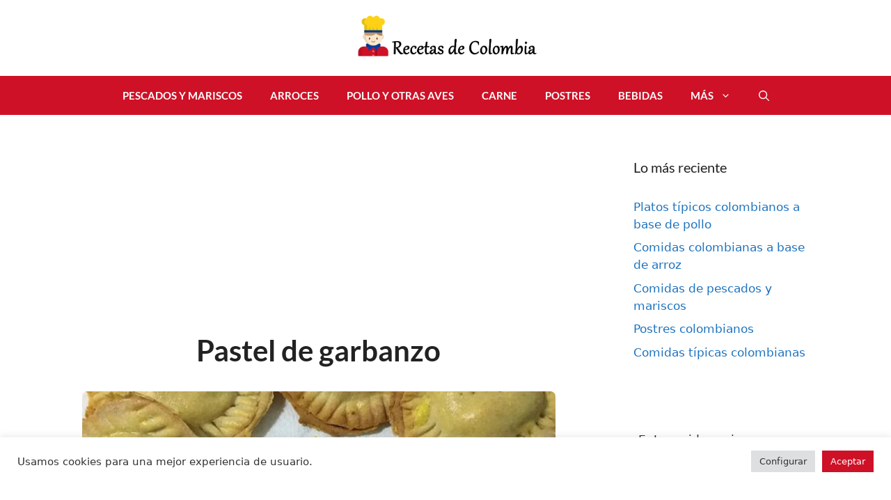

--- FILE ---
content_type: text/html; charset=UTF-8
request_url: https://recetasdecolombia.com/pastel-de-garbanzo/
body_size: 39871
content:
<!DOCTYPE html>
<html lang="es">
<head>
	<meta charset="UTF-8">
	<script data-cfasync="false" data-no-defer="1" data-no-minify="1" data-no-optimize="1">var ewww_webp_supported=!1;function check_webp_feature(A,e){var w;e=void 0!==e?e:function(){},ewww_webp_supported?e(ewww_webp_supported):((w=new Image).onload=function(){ewww_webp_supported=0<w.width&&0<w.height,e&&e(ewww_webp_supported)},w.onerror=function(){e&&e(!1)},w.src="data:image/webp;base64,"+{alpha:"UklGRkoAAABXRUJQVlA4WAoAAAAQAAAAAAAAAAAAQUxQSAwAAAARBxAR/Q9ERP8DAABWUDggGAAAABQBAJ0BKgEAAQAAAP4AAA3AAP7mtQAAAA=="}[A])}check_webp_feature("alpha");</script><script data-cfasync="false" data-no-defer="1" data-no-minify="1" data-no-optimize="1">var Arrive=function(c,w){"use strict";if(c.MutationObserver&&"undefined"!=typeof HTMLElement){var r,a=0,u=(r=HTMLElement.prototype.matches||HTMLElement.prototype.webkitMatchesSelector||HTMLElement.prototype.mozMatchesSelector||HTMLElement.prototype.msMatchesSelector,{matchesSelector:function(e,t){return e instanceof HTMLElement&&r.call(e,t)},addMethod:function(e,t,r){var a=e[t];e[t]=function(){return r.length==arguments.length?r.apply(this,arguments):"function"==typeof a?a.apply(this,arguments):void 0}},callCallbacks:function(e,t){t&&t.options.onceOnly&&1==t.firedElems.length&&(e=[e[0]]);for(var r,a=0;r=e[a];a++)r&&r.callback&&r.callback.call(r.elem,r.elem);t&&t.options.onceOnly&&1==t.firedElems.length&&t.me.unbindEventWithSelectorAndCallback.call(t.target,t.selector,t.callback)},checkChildNodesRecursively:function(e,t,r,a){for(var i,n=0;i=e[n];n++)r(i,t,a)&&a.push({callback:t.callback,elem:i}),0<i.childNodes.length&&u.checkChildNodesRecursively(i.childNodes,t,r,a)},mergeArrays:function(e,t){var r,a={};for(r in e)e.hasOwnProperty(r)&&(a[r]=e[r]);for(r in t)t.hasOwnProperty(r)&&(a[r]=t[r]);return a},toElementsArray:function(e){return e=void 0!==e&&("number"!=typeof e.length||e===c)?[e]:e}}),e=(l.prototype.addEvent=function(e,t,r,a){a={target:e,selector:t,options:r,callback:a,firedElems:[]};return this._beforeAdding&&this._beforeAdding(a),this._eventsBucket.push(a),a},l.prototype.removeEvent=function(e){for(var t,r=this._eventsBucket.length-1;t=this._eventsBucket[r];r--)e(t)&&(this._beforeRemoving&&this._beforeRemoving(t),(t=this._eventsBucket.splice(r,1))&&t.length&&(t[0].callback=null))},l.prototype.beforeAdding=function(e){this._beforeAdding=e},l.prototype.beforeRemoving=function(e){this._beforeRemoving=e},l),t=function(i,n){var o=new e,l=this,s={fireOnAttributesModification:!1};return o.beforeAdding(function(t){var e=t.target;e!==c.document&&e!==c||(e=document.getElementsByTagName("html")[0]);var r=new MutationObserver(function(e){n.call(this,e,t)}),a=i(t.options);r.observe(e,a),t.observer=r,t.me=l}),o.beforeRemoving(function(e){e.observer.disconnect()}),this.bindEvent=function(e,t,r){t=u.mergeArrays(s,t);for(var a=u.toElementsArray(this),i=0;i<a.length;i++)o.addEvent(a[i],e,t,r)},this.unbindEvent=function(){var r=u.toElementsArray(this);o.removeEvent(function(e){for(var t=0;t<r.length;t++)if(this===w||e.target===r[t])return!0;return!1})},this.unbindEventWithSelectorOrCallback=function(r){var a=u.toElementsArray(this),i=r,e="function"==typeof r?function(e){for(var t=0;t<a.length;t++)if((this===w||e.target===a[t])&&e.callback===i)return!0;return!1}:function(e){for(var t=0;t<a.length;t++)if((this===w||e.target===a[t])&&e.selector===r)return!0;return!1};o.removeEvent(e)},this.unbindEventWithSelectorAndCallback=function(r,a){var i=u.toElementsArray(this);o.removeEvent(function(e){for(var t=0;t<i.length;t++)if((this===w||e.target===i[t])&&e.selector===r&&e.callback===a)return!0;return!1})},this},i=new function(){var s={fireOnAttributesModification:!1,onceOnly:!1,existing:!1};function n(e,t,r){return!(!u.matchesSelector(e,t.selector)||(e._id===w&&(e._id=a++),-1!=t.firedElems.indexOf(e._id)))&&(t.firedElems.push(e._id),!0)}var c=(i=new t(function(e){var t={attributes:!1,childList:!0,subtree:!0};return e.fireOnAttributesModification&&(t.attributes=!0),t},function(e,i){e.forEach(function(e){var t=e.addedNodes,r=e.target,a=[];null!==t&&0<t.length?u.checkChildNodesRecursively(t,i,n,a):"attributes"===e.type&&n(r,i)&&a.push({callback:i.callback,elem:r}),u.callCallbacks(a,i)})})).bindEvent;return i.bindEvent=function(e,t,r){t=void 0===r?(r=t,s):u.mergeArrays(s,t);var a=u.toElementsArray(this);if(t.existing){for(var i=[],n=0;n<a.length;n++)for(var o=a[n].querySelectorAll(e),l=0;l<o.length;l++)i.push({callback:r,elem:o[l]});if(t.onceOnly&&i.length)return r.call(i[0].elem,i[0].elem);setTimeout(u.callCallbacks,1,i)}c.call(this,e,t,r)},i},o=new function(){var a={};function i(e,t){return u.matchesSelector(e,t.selector)}var n=(o=new t(function(){return{childList:!0,subtree:!0}},function(e,r){e.forEach(function(e){var t=e.removedNodes,e=[];null!==t&&0<t.length&&u.checkChildNodesRecursively(t,r,i,e),u.callCallbacks(e,r)})})).bindEvent;return o.bindEvent=function(e,t,r){t=void 0===r?(r=t,a):u.mergeArrays(a,t),n.call(this,e,t,r)},o};d(HTMLElement.prototype),d(NodeList.prototype),d(HTMLCollection.prototype),d(HTMLDocument.prototype),d(Window.prototype);var n={};return s(i,n,"unbindAllArrive"),s(o,n,"unbindAllLeave"),n}function l(){this._eventsBucket=[],this._beforeAdding=null,this._beforeRemoving=null}function s(e,t,r){u.addMethod(t,r,e.unbindEvent),u.addMethod(t,r,e.unbindEventWithSelectorOrCallback),u.addMethod(t,r,e.unbindEventWithSelectorAndCallback)}function d(e){e.arrive=i.bindEvent,s(i,e,"unbindArrive"),e.leave=o.bindEvent,s(o,e,"unbindLeave")}}(window,void 0),ewww_webp_supported=!1;function check_webp_feature(e,t){var r;ewww_webp_supported?t(ewww_webp_supported):((r=new Image).onload=function(){ewww_webp_supported=0<r.width&&0<r.height,t(ewww_webp_supported)},r.onerror=function(){t(!1)},r.src="data:image/webp;base64,"+{alpha:"UklGRkoAAABXRUJQVlA4WAoAAAAQAAAAAAAAAAAAQUxQSAwAAAARBxAR/Q9ERP8DAABWUDggGAAAABQBAJ0BKgEAAQAAAP4AAA3AAP7mtQAAAA==",animation:"UklGRlIAAABXRUJQVlA4WAoAAAASAAAAAAAAAAAAQU5JTQYAAAD/////AABBTk1GJgAAAAAAAAAAAAAAAAAAAGQAAABWUDhMDQAAAC8AAAAQBxAREYiI/gcA"}[e])}function ewwwLoadImages(e){if(e){for(var t=document.querySelectorAll(".batch-image img, .image-wrapper a, .ngg-pro-masonry-item a, .ngg-galleria-offscreen-seo-wrapper a"),r=0,a=t.length;r<a;r++)ewwwAttr(t[r],"data-src",t[r].getAttribute("data-webp")),ewwwAttr(t[r],"data-thumbnail",t[r].getAttribute("data-webp-thumbnail"));for(var i=document.querySelectorAll("div.woocommerce-product-gallery__image"),r=0,a=i.length;r<a;r++)ewwwAttr(i[r],"data-thumb",i[r].getAttribute("data-webp-thumb"))}for(var n=document.querySelectorAll("video"),r=0,a=n.length;r<a;r++)ewwwAttr(n[r],"poster",e?n[r].getAttribute("data-poster-webp"):n[r].getAttribute("data-poster-image"));for(var o,l=document.querySelectorAll("img.ewww_webp_lazy_load"),r=0,a=l.length;r<a;r++)e&&(ewwwAttr(l[r],"data-lazy-srcset",l[r].getAttribute("data-lazy-srcset-webp")),ewwwAttr(l[r],"data-srcset",l[r].getAttribute("data-srcset-webp")),ewwwAttr(l[r],"data-lazy-src",l[r].getAttribute("data-lazy-src-webp")),ewwwAttr(l[r],"data-src",l[r].getAttribute("data-src-webp")),ewwwAttr(l[r],"data-orig-file",l[r].getAttribute("data-webp-orig-file")),ewwwAttr(l[r],"data-medium-file",l[r].getAttribute("data-webp-medium-file")),ewwwAttr(l[r],"data-large-file",l[r].getAttribute("data-webp-large-file")),null!=(o=l[r].getAttribute("srcset"))&&!1!==o&&o.includes("R0lGOD")&&ewwwAttr(l[r],"src",l[r].getAttribute("data-lazy-src-webp"))),l[r].className=l[r].className.replace(/\bewww_webp_lazy_load\b/,"");for(var s=document.querySelectorAll(".ewww_webp"),r=0,a=s.length;r<a;r++)e?(ewwwAttr(s[r],"srcset",s[r].getAttribute("data-srcset-webp")),ewwwAttr(s[r],"src",s[r].getAttribute("data-src-webp")),ewwwAttr(s[r],"data-orig-file",s[r].getAttribute("data-webp-orig-file")),ewwwAttr(s[r],"data-medium-file",s[r].getAttribute("data-webp-medium-file")),ewwwAttr(s[r],"data-large-file",s[r].getAttribute("data-webp-large-file")),ewwwAttr(s[r],"data-large_image",s[r].getAttribute("data-webp-large_image")),ewwwAttr(s[r],"data-src",s[r].getAttribute("data-webp-src"))):(ewwwAttr(s[r],"srcset",s[r].getAttribute("data-srcset-img")),ewwwAttr(s[r],"src",s[r].getAttribute("data-src-img"))),s[r].className=s[r].className.replace(/\bewww_webp\b/,"ewww_webp_loaded");window.jQuery&&jQuery.fn.isotope&&jQuery.fn.imagesLoaded&&(jQuery(".fusion-posts-container-infinite").imagesLoaded(function(){jQuery(".fusion-posts-container-infinite").hasClass("isotope")&&jQuery(".fusion-posts-container-infinite").isotope()}),jQuery(".fusion-portfolio:not(.fusion-recent-works) .fusion-portfolio-wrapper").imagesLoaded(function(){jQuery(".fusion-portfolio:not(.fusion-recent-works) .fusion-portfolio-wrapper").isotope()}))}function ewwwWebPInit(e){ewwwLoadImages(e),ewwwNggLoadGalleries(e),document.arrive(".ewww_webp",function(){ewwwLoadImages(e)}),document.arrive(".ewww_webp_lazy_load",function(){ewwwLoadImages(e)}),document.arrive("videos",function(){ewwwLoadImages(e)}),"loading"==document.readyState?document.addEventListener("DOMContentLoaded",ewwwJSONParserInit):("undefined"!=typeof galleries&&ewwwNggParseGalleries(e),ewwwWooParseVariations(e))}function ewwwAttr(e,t,r){null!=r&&!1!==r&&e.setAttribute(t,r)}function ewwwJSONParserInit(){"undefined"!=typeof galleries&&check_webp_feature("alpha",ewwwNggParseGalleries),check_webp_feature("alpha",ewwwWooParseVariations)}function ewwwWooParseVariations(e){if(e)for(var t=document.querySelectorAll("form.variations_form"),r=0,a=t.length;r<a;r++){var i=t[r].getAttribute("data-product_variations"),n=!1;try{for(var o in i=JSON.parse(i))void 0!==i[o]&&void 0!==i[o].image&&(void 0!==i[o].image.src_webp&&(i[o].image.src=i[o].image.src_webp,n=!0),void 0!==i[o].image.srcset_webp&&(i[o].image.srcset=i[o].image.srcset_webp,n=!0),void 0!==i[o].image.full_src_webp&&(i[o].image.full_src=i[o].image.full_src_webp,n=!0),void 0!==i[o].image.gallery_thumbnail_src_webp&&(i[o].image.gallery_thumbnail_src=i[o].image.gallery_thumbnail_src_webp,n=!0),void 0!==i[o].image.thumb_src_webp&&(i[o].image.thumb_src=i[o].image.thumb_src_webp,n=!0));n&&ewwwAttr(t[r],"data-product_variations",JSON.stringify(i))}catch(e){}}}function ewwwNggParseGalleries(e){if(e)for(var t in galleries){var r=galleries[t];galleries[t].images_list=ewwwNggParseImageList(r.images_list)}}function ewwwNggLoadGalleries(e){e&&document.addEventListener("ngg.galleria.themeadded",function(e,t){window.ngg_galleria._create_backup=window.ngg_galleria.create,window.ngg_galleria.create=function(e,t){var r=$(e).data("id");return galleries["gallery_"+r].images_list=ewwwNggParseImageList(galleries["gallery_"+r].images_list),window.ngg_galleria._create_backup(e,t)}})}function ewwwNggParseImageList(e){for(var t in e){var r=e[t];if(void 0!==r["image-webp"]&&(e[t].image=r["image-webp"],delete e[t]["image-webp"]),void 0!==r["thumb-webp"]&&(e[t].thumb=r["thumb-webp"],delete e[t]["thumb-webp"]),void 0!==r.full_image_webp&&(e[t].full_image=r.full_image_webp,delete e[t].full_image_webp),void 0!==r.srcsets)for(var a in r.srcsets)nggSrcset=r.srcsets[a],void 0!==r.srcsets[a+"-webp"]&&(e[t].srcsets[a]=r.srcsets[a+"-webp"],delete e[t].srcsets[a+"-webp"]);if(void 0!==r.full_srcsets)for(var i in r.full_srcsets)nggFSrcset=r.full_srcsets[i],void 0!==r.full_srcsets[i+"-webp"]&&(e[t].full_srcsets[i]=r.full_srcsets[i+"-webp"],delete e[t].full_srcsets[i+"-webp"])}return e}check_webp_feature("alpha",ewwwWebPInit);</script><meta name='robots' content='index, follow, max-image-preview:large, max-snippet:-1, max-video-preview:-1' />
<meta name="viewport" content="width=device-width, initial-scale=1">
	<!-- This site is optimized with the Yoast SEO plugin v22.6 - https://yoast.com/wordpress/plugins/seo/ -->
	<title>Cómo preparar Pastel de Garbanzo   ⇨ Fácil y Paso por Paso</title>
	<meta name="description" content="Cómo preparar Pastel de Garbanzo Receta rápida y barata en poco tiempo. Lista de ingredientes y los pasos de elaboración para prepararla." />
	<link rel="canonical" href="https://recetasdecolombia.com/pastel-de-garbanzo/" />
	<meta property="og:locale" content="es_ES" />
	<meta property="og:type" content="recipe" />
	<meta property="og:title" content="Cómo preparar Pastel de Garbanzo   ⇨ Fácil y Paso por Paso" />
	<meta property="og:description" content="Cómo preparar Pastel de Garbanzo Receta rápida y barata en poco tiempo. Lista de ingredientes y los pasos de elaboración para prepararla." />
	<meta property="og:url" content="https://recetasdecolombia.com/pastel-de-garbanzo/" />
	<meta property="og:site_name" content="Recetas de Colombia" />
	<meta property="article:published_time" content="2022-01-25T20:40:05+00:00" />
	<meta property="article:modified_time" content="2022-02-28T15:04:20+00:00" />
	<meta property="og:image" content="https://recetasdecolombia.com/wp-content/uploads/2022/01/Pastel-de-Garbanzo.jpg" />
	<meta property="og:image:width" content="1147" />
	<meta property="og:image:height" content="929" />
	<meta property="og:image:type" content="image/jpeg" />
	<meta name="author" content="Ramos" />
	<meta name="twitter:card" content="summary_large_image" />
	<meta name="twitter:label1" content="Escrito por" />
	<meta name="twitter:data1" content="Ramos" />
	<meta name="twitter:label2" content="Tiempo de lectura" />
	<meta name="twitter:data2" content="1 minuto" />
	<script type="application/ld+json" class="yoast-schema-graph">{"@context":"https://schema.org","@graph":[{"@type":"Article","@id":"https://recetasdecolombia.com/pastel-de-garbanzo/#article","isPartOf":{"@id":"https://recetasdecolombia.com/pastel-de-garbanzo/"},"author":{"name":"Ramos","@id":"https://recetasdecolombia.com/#/schema/person/77fa157f53ce433c3872971f078f173d"},"headline":"Pastel de garbanzo","datePublished":"2022-01-25T20:40:05+00:00","dateModified":"2022-02-28T15:04:20+00:00","wordCount":498,"commentCount":0,"publisher":{"@id":"https://recetasdecolombia.com/#organization"},"image":{"@id":"https://recetasdecolombia.com/pastel-de-garbanzo/#primaryimage"},"thumbnailUrl":"https://recetasdecolombia.com/wp-content/uploads/2022/01/Pastel-de-Garbanzo.jpg","articleSection":["Aperitivos o desayunos"],"inLanguage":"es","potentialAction":[{"@type":"CommentAction","name":"Comment","target":["https://recetasdecolombia.com/pastel-de-garbanzo/#respond"]}]},{"@type":"WebPage","@id":"https://recetasdecolombia.com/pastel-de-garbanzo/","url":"https://recetasdecolombia.com/pastel-de-garbanzo/","name":"Cómo preparar Pastel de Garbanzo   ⇨ Fácil y Paso por Paso","isPartOf":{"@id":"https://recetasdecolombia.com/#website"},"primaryImageOfPage":{"@id":"https://recetasdecolombia.com/pastel-de-garbanzo/#primaryimage"},"image":{"@id":"https://recetasdecolombia.com/pastel-de-garbanzo/#primaryimage"},"thumbnailUrl":"https://recetasdecolombia.com/wp-content/uploads/2022/01/Pastel-de-Garbanzo.jpg","datePublished":"2022-01-25T20:40:05+00:00","dateModified":"2022-02-28T15:04:20+00:00","description":"Cómo preparar Pastel de Garbanzo Receta rápida y barata en poco tiempo. Lista de ingredientes y los pasos de elaboración para prepararla.","breadcrumb":{"@id":"https://recetasdecolombia.com/pastel-de-garbanzo/#breadcrumb"},"inLanguage":"es","potentialAction":[{"@type":"ReadAction","target":["https://recetasdecolombia.com/pastel-de-garbanzo/"]}]},{"@type":"ImageObject","inLanguage":"es","@id":"https://recetasdecolombia.com/pastel-de-garbanzo/#primaryimage","url":"https://recetasdecolombia.com/wp-content/uploads/2022/01/Pastel-de-Garbanzo.jpg","contentUrl":"https://recetasdecolombia.com/wp-content/uploads/2022/01/Pastel-de-Garbanzo.jpg","width":556,"height":450,"caption":"Receta de Pastel de Garbanzo"},{"@type":"BreadcrumbList","@id":"https://recetasdecolombia.com/pastel-de-garbanzo/#breadcrumb","itemListElement":[{"@type":"ListItem","position":1,"name":"Portada","item":"https://recetasdecolombia.com/"},{"@type":"ListItem","position":2,"name":"Pastel de garbanzo"}]},{"@type":"WebSite","@id":"https://recetasdecolombia.com/#website","url":"https://recetasdecolombia.com/","name":"Recetas de Colombia","description":"Recetas de Colombia, aprende a cocinar comida típica y tradicional originaria de Colombia en tu casa de manera fácil y sencilla.","publisher":{"@id":"https://recetasdecolombia.com/#organization"},"potentialAction":[{"@type":"SearchAction","target":{"@type":"EntryPoint","urlTemplate":"https://recetasdecolombia.com/?s={search_term_string}"},"query-input":"required name=search_term_string"}],"inLanguage":"es"},{"@type":"Organization","@id":"https://recetasdecolombia.com/#organization","name":"Recetas de Colombia","url":"https://recetasdecolombia.com/","logo":{"@type":"ImageObject","inLanguage":"es","@id":"https://recetasdecolombia.com/#/schema/logo/image/","url":"https://recetasdecolombia.com/wp-content/uploads/2022/01/cropped-Recetas-de-Colombia-logo-1.png","contentUrl":"https://recetasdecolombia.com/wp-content/uploads/2022/01/cropped-Recetas-de-Colombia-logo-1.png","width":739,"height":188,"caption":"Recetas de Colombia"},"image":{"@id":"https://recetasdecolombia.com/#/schema/logo/image/"}},{"@type":"Person","@id":"https://recetasdecolombia.com/#/schema/person/77fa157f53ce433c3872971f078f173d","name":"Ramos","image":{"@type":"ImageObject","inLanguage":"es","@id":"https://recetasdecolombia.com/#/schema/person/image/","url":"https://secure.gravatar.com/avatar/99494af43b34ba5eb665a9f9562f29bad95e182925dd51e1aceefbaea06a27cb?s=96&d=retro&r=g","contentUrl":"https://secure.gravatar.com/avatar/99494af43b34ba5eb665a9f9562f29bad95e182925dd51e1aceefbaea06a27cb?s=96&d=retro&r=g","caption":"Ramos"},"sameAs":["https://recetasdecolombia.com"],"url":"https://recetasdecolombia.com/author/h7ol1rtypof/"},{"@type":"Recipe","name":"Pastel de garbanzo","author":{"@id":"https://recetasdecolombia.com/#/schema/person/77fa157f53ce433c3872971f078f173d"},"description":"El pastel de garbanzo es un aperitivo tradicional que tiene origen en el Norte de Santander, pero se ha ido adaptando a todo el territorio colombiano. Se trata de una masa deliciosa con relleno de garbanzos, ideal para compartir en cualquier momento del día.","datePublished":"2022-01-25T20:40:05+00:00","image":["https://recetasdecolombia.com/wp-content/uploads/2022/01/Pastel-de-Garbanzo.jpg","https://recetasdecolombia.com/wp-content/uploads/2022/01/Pastel-de-Garbanzo-500x500.jpg","https://recetasdecolombia.com/wp-content/uploads/2022/01/Pastel-de-Garbanzo-500x375.jpg","https://recetasdecolombia.com/wp-content/uploads/2022/01/Pastel-de-Garbanzo-480x270.jpg"],"recipeYield":["5","5 Personas"],"prepTime":"PT60M","cookTime":"PT30M","recipeIngredient":["500 gramos de harina de trigo","1 cucharadita de polvo de hornear","25 gr de mantequilla","100 ml de leche","2 huevos","1 cucharadita de sal","1 cucharada de azúcar.","500 gramos de garbanzo","3 ramas de cebolla larga","2 cebollas de cabeza","Comino","Pimienta"],"recipeInstructions":[{"@type":"HowToStep","text":"Paso 1: Comenzamos por lavar los garbanzos y ponerlos a cocinar en una olla hasta que estén blandos, después procedemos a molerlos.","name":"Paso 1: Comenzamos por lavar los garbanzos y ponerlos a cocinar en una olla hasta que estén blandos, después procedemos a molerlos.","url":"https://recetasdecolombia.com/pastel-de-garbanzo/#wprm-recipe-718-step-0-0"},{"@type":"HowToStep","text":"Paso 2: Tomamos un sartén, echamos un poquito de aceite y sofreímos las cebollas de cabeza picada en cuadritos, y las ramas de cebollas largas. Después echar y mezclar con el garbanzo que hemos molido. Agregar sal, comino, pimienta al gusto y reservar.","name":"Paso 2: Tomamos un sartén, echamos un poquito de aceite y sofreímos las cebollas de cabeza picada en cuadritos, y las ramas de cebollas largas. Después echar y mezclar con el garbanzo que hemos molido. Agregar sal, comino, pimienta al gusto y reservar.","url":"https://recetasdecolombia.com/pastel-de-garbanzo/#wprm-recipe-718-step-0-1"},{"@type":"HowToStep","text":"Paso 3: Comenzar a preparar la masa, para esto tomaremos un bol y mezclaremos todos los ingredientes secos tales como: harina, una pizca de sal, el azúcar y polvo de hornear. Mezclar bien y abrir un orificio en medio para agregar los huevos, la leche y la mantequilla medio derretida.","name":"Paso 3: Comenzar a preparar la masa, para esto tomaremos un bol y mezclaremos todos los ingredientes secos tales como: harina, una pizca de sal, el azúcar y polvo de hornear. Mezclar bien y abrir un orificio en medio para agregar los huevos, la leche y la mantequilla medio derretida.","url":"https://recetasdecolombia.com/pastel-de-garbanzo/#wprm-recipe-718-step-0-2"},{"@type":"HowToStep","text":"Paso 4: Mezclar todo con una paleta y después usar las manos por 10 minutos, al cabo de este tiempo, pasar a una mesa, añadir harina en caso de que se siga pegando, hasta obtener una masa suave y que no se pegue.","name":"Paso 4: Mezclar todo con una paleta y después usar las manos por 10 minutos, al cabo de este tiempo, pasar a una mesa, añadir harina en caso de que se siga pegando, hasta obtener una masa suave y que no se pegue.","url":"https://recetasdecolombia.com/pastel-de-garbanzo/#wprm-recipe-718-step-0-3"},{"@type":"HowToStep","text":"Paso 5: Dejar reposar 30 minutos","name":"Paso 5: Dejar reposar 30 minutos","url":"https://recetasdecolombia.com/pastel-de-garbanzo/#wprm-recipe-718-step-0-4"},{"@type":"HowToStep","text":"Paso 6: Sacar la masa, ponerla de nuevo sobre la mesa, amasar por otros 10 minutos, y solo agregar harina si se pega un poco. Después estirar y hacer círculos de 10cm de diámetro","name":"Paso 6: Sacar la masa, ponerla de nuevo sobre la mesa, amasar por otros 10 minutos, y solo agregar harina si se pega un poco. Después estirar y hacer círculos de 10cm de diámetro","url":"https://recetasdecolombia.com/pastel-de-garbanzo/#wprm-recipe-718-step-0-5"},{"@type":"HowToStep","text":"Paso 7: Se rellena la masa con el garbanzo, después se cierra con ayuda de un tenedor y se fríen con suficiente aceite.","name":"Paso 7: Se rellena la masa con el garbanzo, después se cierra con ayuda de un tenedor y se fríen con suficiente aceite.","url":"https://recetasdecolombia.com/pastel-de-garbanzo/#wprm-recipe-718-step-0-6"}],"recipeCategory":["Aperitivo"],"recipeCuisine":["Comida colombiana"],"keywords":"Aperitivos","nutrition":{"@type":"NutritionInformation","calories":"300 kcal","servingSize":"1 ración"},"@id":"https://recetasdecolombia.com/pastel-de-garbanzo/#recipe","isPartOf":{"@id":"https://recetasdecolombia.com/pastel-de-garbanzo/#article"},"mainEntityOfPage":"https://recetasdecolombia.com/pastel-de-garbanzo/"},false]}</script>
	<!-- / Yoast SEO plugin. -->




<link rel="alternate" type="application/rss+xml" title="Recetas de Colombia &raquo; Feed" href="https://recetasdecolombia.com/feed/" />
<link rel="alternate" type="application/rss+xml" title="Recetas de Colombia &raquo; Feed de los comentarios" href="https://recetasdecolombia.com/comments/feed/" />
<link rel="alternate" title="oEmbed (JSON)" type="application/json+oembed" href="https://recetasdecolombia.com/wp-json/oembed/1.0/embed?url=https%3A%2F%2Frecetasdecolombia.com%2Fpastel-de-garbanzo%2F" />
<link rel="alternate" title="oEmbed (XML)" type="text/xml+oembed" href="https://recetasdecolombia.com/wp-json/oembed/1.0/embed?url=https%3A%2F%2Frecetasdecolombia.com%2Fpastel-de-garbanzo%2F&#038;format=xml" />
<style id='wp-img-auto-sizes-contain-inline-css'>
img:is([sizes=auto i],[sizes^="auto," i]){contain-intrinsic-size:3000px 1500px}
/*# sourceURL=wp-img-auto-sizes-contain-inline-css */
</style>
<link rel='stylesheet' id='pt-cv-public-style-css' href='https://recetasdecolombia.com/wp-content/plugins/content-views-query-and-display-post-page/public/assets/css/cv.css?ver=3.7.2' media='all' />
<link rel='stylesheet' id='wprm-public-css' href='https://recetasdecolombia.com/wp-content/plugins/wp-recipe-maker/dist/public-modern.css?ver=9.4.3' media='all' />
<style id='wp-emoji-styles-inline-css'>

	img.wp-smiley, img.emoji {
		display: inline !important;
		border: none !important;
		box-shadow: none !important;
		height: 1em !important;
		width: 1em !important;
		margin: 0 0.07em !important;
		vertical-align: -0.1em !important;
		background: none !important;
		padding: 0 !important;
	}
/*# sourceURL=wp-emoji-styles-inline-css */
</style>
<style id='wp-block-library-inline-css'>
:root{--wp-block-synced-color:#7a00df;--wp-block-synced-color--rgb:122,0,223;--wp-bound-block-color:var(--wp-block-synced-color);--wp-editor-canvas-background:#ddd;--wp-admin-theme-color:#007cba;--wp-admin-theme-color--rgb:0,124,186;--wp-admin-theme-color-darker-10:#006ba1;--wp-admin-theme-color-darker-10--rgb:0,107,160.5;--wp-admin-theme-color-darker-20:#005a87;--wp-admin-theme-color-darker-20--rgb:0,90,135;--wp-admin-border-width-focus:2px}@media (min-resolution:192dpi){:root{--wp-admin-border-width-focus:1.5px}}.wp-element-button{cursor:pointer}:root .has-very-light-gray-background-color{background-color:#eee}:root .has-very-dark-gray-background-color{background-color:#313131}:root .has-very-light-gray-color{color:#eee}:root .has-very-dark-gray-color{color:#313131}:root .has-vivid-green-cyan-to-vivid-cyan-blue-gradient-background{background:linear-gradient(135deg,#00d084,#0693e3)}:root .has-purple-crush-gradient-background{background:linear-gradient(135deg,#34e2e4,#4721fb 50%,#ab1dfe)}:root .has-hazy-dawn-gradient-background{background:linear-gradient(135deg,#faaca8,#dad0ec)}:root .has-subdued-olive-gradient-background{background:linear-gradient(135deg,#fafae1,#67a671)}:root .has-atomic-cream-gradient-background{background:linear-gradient(135deg,#fdd79a,#004a59)}:root .has-nightshade-gradient-background{background:linear-gradient(135deg,#330968,#31cdcf)}:root .has-midnight-gradient-background{background:linear-gradient(135deg,#020381,#2874fc)}:root{--wp--preset--font-size--normal:16px;--wp--preset--font-size--huge:42px}.has-regular-font-size{font-size:1em}.has-larger-font-size{font-size:2.625em}.has-normal-font-size{font-size:var(--wp--preset--font-size--normal)}.has-huge-font-size{font-size:var(--wp--preset--font-size--huge)}.has-text-align-center{text-align:center}.has-text-align-left{text-align:left}.has-text-align-right{text-align:right}.has-fit-text{white-space:nowrap!important}#end-resizable-editor-section{display:none}.aligncenter{clear:both}.items-justified-left{justify-content:flex-start}.items-justified-center{justify-content:center}.items-justified-right{justify-content:flex-end}.items-justified-space-between{justify-content:space-between}.screen-reader-text{border:0;clip-path:inset(50%);height:1px;margin:-1px;overflow:hidden;padding:0;position:absolute;width:1px;word-wrap:normal!important}.screen-reader-text:focus{background-color:#ddd;clip-path:none;color:#444;display:block;font-size:1em;height:auto;left:5px;line-height:normal;padding:15px 23px 14px;text-decoration:none;top:5px;width:auto;z-index:100000}html :where(.has-border-color){border-style:solid}html :where([style*=border-top-color]){border-top-style:solid}html :where([style*=border-right-color]){border-right-style:solid}html :where([style*=border-bottom-color]){border-bottom-style:solid}html :where([style*=border-left-color]){border-left-style:solid}html :where([style*=border-width]){border-style:solid}html :where([style*=border-top-width]){border-top-style:solid}html :where([style*=border-right-width]){border-right-style:solid}html :where([style*=border-bottom-width]){border-bottom-style:solid}html :where([style*=border-left-width]){border-left-style:solid}html :where(img[class*=wp-image-]){height:auto;max-width:100%}:where(figure){margin:0 0 1em}html :where(.is-position-sticky){--wp-admin--admin-bar--position-offset:var(--wp-admin--admin-bar--height,0px)}@media screen and (max-width:600px){html :where(.is-position-sticky){--wp-admin--admin-bar--position-offset:0px}}

/*# sourceURL=wp-block-library-inline-css */
</style><style id='wp-block-heading-inline-css'>
h1:where(.wp-block-heading).has-background,h2:where(.wp-block-heading).has-background,h3:where(.wp-block-heading).has-background,h4:where(.wp-block-heading).has-background,h5:where(.wp-block-heading).has-background,h6:where(.wp-block-heading).has-background{padding:1.25em 2.375em}h1.has-text-align-left[style*=writing-mode]:where([style*=vertical-lr]),h1.has-text-align-right[style*=writing-mode]:where([style*=vertical-rl]),h2.has-text-align-left[style*=writing-mode]:where([style*=vertical-lr]),h2.has-text-align-right[style*=writing-mode]:where([style*=vertical-rl]),h3.has-text-align-left[style*=writing-mode]:where([style*=vertical-lr]),h3.has-text-align-right[style*=writing-mode]:where([style*=vertical-rl]),h4.has-text-align-left[style*=writing-mode]:where([style*=vertical-lr]),h4.has-text-align-right[style*=writing-mode]:where([style*=vertical-rl]),h5.has-text-align-left[style*=writing-mode]:where([style*=vertical-lr]),h5.has-text-align-right[style*=writing-mode]:where([style*=vertical-rl]),h6.has-text-align-left[style*=writing-mode]:where([style*=vertical-lr]),h6.has-text-align-right[style*=writing-mode]:where([style*=vertical-rl]){rotate:180deg}
/*# sourceURL=https://recetasdecolombia.com/wp-includes/blocks/heading/style.min.css */
</style>
<style id='wp-block-image-inline-css'>
.wp-block-image>a,.wp-block-image>figure>a{display:inline-block}.wp-block-image img{box-sizing:border-box;height:auto;max-width:100%;vertical-align:bottom}@media not (prefers-reduced-motion){.wp-block-image img.hide{visibility:hidden}.wp-block-image img.show{animation:show-content-image .4s}}.wp-block-image[style*=border-radius] img,.wp-block-image[style*=border-radius]>a{border-radius:inherit}.wp-block-image.has-custom-border img{box-sizing:border-box}.wp-block-image.aligncenter{text-align:center}.wp-block-image.alignfull>a,.wp-block-image.alignwide>a{width:100%}.wp-block-image.alignfull img,.wp-block-image.alignwide img{height:auto;width:100%}.wp-block-image .aligncenter,.wp-block-image .alignleft,.wp-block-image .alignright,.wp-block-image.aligncenter,.wp-block-image.alignleft,.wp-block-image.alignright{display:table}.wp-block-image .aligncenter>figcaption,.wp-block-image .alignleft>figcaption,.wp-block-image .alignright>figcaption,.wp-block-image.aligncenter>figcaption,.wp-block-image.alignleft>figcaption,.wp-block-image.alignright>figcaption{caption-side:bottom;display:table-caption}.wp-block-image .alignleft{float:left;margin:.5em 1em .5em 0}.wp-block-image .alignright{float:right;margin:.5em 0 .5em 1em}.wp-block-image .aligncenter{margin-left:auto;margin-right:auto}.wp-block-image :where(figcaption){margin-bottom:1em;margin-top:.5em}.wp-block-image.is-style-circle-mask img{border-radius:9999px}@supports ((-webkit-mask-image:none) or (mask-image:none)) or (-webkit-mask-image:none){.wp-block-image.is-style-circle-mask img{border-radius:0;-webkit-mask-image:url('data:image/svg+xml;utf8,<svg viewBox="0 0 100 100" xmlns="http://www.w3.org/2000/svg"><circle cx="50" cy="50" r="50"/></svg>');mask-image:url('data:image/svg+xml;utf8,<svg viewBox="0 0 100 100" xmlns="http://www.w3.org/2000/svg"><circle cx="50" cy="50" r="50"/></svg>');mask-mode:alpha;-webkit-mask-position:center;mask-position:center;-webkit-mask-repeat:no-repeat;mask-repeat:no-repeat;-webkit-mask-size:contain;mask-size:contain}}:root :where(.wp-block-image.is-style-rounded img,.wp-block-image .is-style-rounded img){border-radius:9999px}.wp-block-image figure{margin:0}.wp-lightbox-container{display:flex;flex-direction:column;position:relative}.wp-lightbox-container img{cursor:zoom-in}.wp-lightbox-container img:hover+button{opacity:1}.wp-lightbox-container button{align-items:center;backdrop-filter:blur(16px) saturate(180%);background-color:#5a5a5a40;border:none;border-radius:4px;cursor:zoom-in;display:flex;height:20px;justify-content:center;opacity:0;padding:0;position:absolute;right:16px;text-align:center;top:16px;width:20px;z-index:100}@media not (prefers-reduced-motion){.wp-lightbox-container button{transition:opacity .2s ease}}.wp-lightbox-container button:focus-visible{outline:3px auto #5a5a5a40;outline:3px auto -webkit-focus-ring-color;outline-offset:3px}.wp-lightbox-container button:hover{cursor:pointer;opacity:1}.wp-lightbox-container button:focus{opacity:1}.wp-lightbox-container button:focus,.wp-lightbox-container button:hover,.wp-lightbox-container button:not(:hover):not(:active):not(.has-background){background-color:#5a5a5a40;border:none}.wp-lightbox-overlay{box-sizing:border-box;cursor:zoom-out;height:100vh;left:0;overflow:hidden;position:fixed;top:0;visibility:hidden;width:100%;z-index:100000}.wp-lightbox-overlay .close-button{align-items:center;cursor:pointer;display:flex;justify-content:center;min-height:40px;min-width:40px;padding:0;position:absolute;right:calc(env(safe-area-inset-right) + 16px);top:calc(env(safe-area-inset-top) + 16px);z-index:5000000}.wp-lightbox-overlay .close-button:focus,.wp-lightbox-overlay .close-button:hover,.wp-lightbox-overlay .close-button:not(:hover):not(:active):not(.has-background){background:none;border:none}.wp-lightbox-overlay .lightbox-image-container{height:var(--wp--lightbox-container-height);left:50%;overflow:hidden;position:absolute;top:50%;transform:translate(-50%,-50%);transform-origin:top left;width:var(--wp--lightbox-container-width);z-index:9999999999}.wp-lightbox-overlay .wp-block-image{align-items:center;box-sizing:border-box;display:flex;height:100%;justify-content:center;margin:0;position:relative;transform-origin:0 0;width:100%;z-index:3000000}.wp-lightbox-overlay .wp-block-image img{height:var(--wp--lightbox-image-height);min-height:var(--wp--lightbox-image-height);min-width:var(--wp--lightbox-image-width);width:var(--wp--lightbox-image-width)}.wp-lightbox-overlay .wp-block-image figcaption{display:none}.wp-lightbox-overlay button{background:none;border:none}.wp-lightbox-overlay .scrim{background-color:#fff;height:100%;opacity:.9;position:absolute;width:100%;z-index:2000000}.wp-lightbox-overlay.active{visibility:visible}@media not (prefers-reduced-motion){.wp-lightbox-overlay.active{animation:turn-on-visibility .25s both}.wp-lightbox-overlay.active img{animation:turn-on-visibility .35s both}.wp-lightbox-overlay.show-closing-animation:not(.active){animation:turn-off-visibility .35s both}.wp-lightbox-overlay.show-closing-animation:not(.active) img{animation:turn-off-visibility .25s both}.wp-lightbox-overlay.zoom.active{animation:none;opacity:1;visibility:visible}.wp-lightbox-overlay.zoom.active .lightbox-image-container{animation:lightbox-zoom-in .4s}.wp-lightbox-overlay.zoom.active .lightbox-image-container img{animation:none}.wp-lightbox-overlay.zoom.active .scrim{animation:turn-on-visibility .4s forwards}.wp-lightbox-overlay.zoom.show-closing-animation:not(.active){animation:none}.wp-lightbox-overlay.zoom.show-closing-animation:not(.active) .lightbox-image-container{animation:lightbox-zoom-out .4s}.wp-lightbox-overlay.zoom.show-closing-animation:not(.active) .lightbox-image-container img{animation:none}.wp-lightbox-overlay.zoom.show-closing-animation:not(.active) .scrim{animation:turn-off-visibility .4s forwards}}@keyframes show-content-image{0%{visibility:hidden}99%{visibility:hidden}to{visibility:visible}}@keyframes turn-on-visibility{0%{opacity:0}to{opacity:1}}@keyframes turn-off-visibility{0%{opacity:1;visibility:visible}99%{opacity:0;visibility:visible}to{opacity:0;visibility:hidden}}@keyframes lightbox-zoom-in{0%{transform:translate(calc((-100vw + var(--wp--lightbox-scrollbar-width))/2 + var(--wp--lightbox-initial-left-position)),calc(-50vh + var(--wp--lightbox-initial-top-position))) scale(var(--wp--lightbox-scale))}to{transform:translate(-50%,-50%) scale(1)}}@keyframes lightbox-zoom-out{0%{transform:translate(-50%,-50%) scale(1);visibility:visible}99%{visibility:visible}to{transform:translate(calc((-100vw + var(--wp--lightbox-scrollbar-width))/2 + var(--wp--lightbox-initial-left-position)),calc(-50vh + var(--wp--lightbox-initial-top-position))) scale(var(--wp--lightbox-scale));visibility:hidden}}
/*# sourceURL=https://recetasdecolombia.com/wp-includes/blocks/image/style.min.css */
</style>
<style id='wp-block-paragraph-inline-css'>
.is-small-text{font-size:.875em}.is-regular-text{font-size:1em}.is-large-text{font-size:2.25em}.is-larger-text{font-size:3em}.has-drop-cap:not(:focus):first-letter{float:left;font-size:8.4em;font-style:normal;font-weight:100;line-height:.68;margin:.05em .1em 0 0;text-transform:uppercase}body.rtl .has-drop-cap:not(:focus):first-letter{float:none;margin-left:.1em}p.has-drop-cap.has-background{overflow:hidden}:root :where(p.has-background){padding:1.25em 2.375em}:where(p.has-text-color:not(.has-link-color)) a{color:inherit}p.has-text-align-left[style*="writing-mode:vertical-lr"],p.has-text-align-right[style*="writing-mode:vertical-rl"]{rotate:180deg}
/*# sourceURL=https://recetasdecolombia.com/wp-includes/blocks/paragraph/style.min.css */
</style>
<style id='global-styles-inline-css'>
:root{--wp--preset--aspect-ratio--square: 1;--wp--preset--aspect-ratio--4-3: 4/3;--wp--preset--aspect-ratio--3-4: 3/4;--wp--preset--aspect-ratio--3-2: 3/2;--wp--preset--aspect-ratio--2-3: 2/3;--wp--preset--aspect-ratio--16-9: 16/9;--wp--preset--aspect-ratio--9-16: 9/16;--wp--preset--color--black: #000000;--wp--preset--color--cyan-bluish-gray: #abb8c3;--wp--preset--color--white: #ffffff;--wp--preset--color--pale-pink: #f78da7;--wp--preset--color--vivid-red: #cf2e2e;--wp--preset--color--luminous-vivid-orange: #ff6900;--wp--preset--color--luminous-vivid-amber: #fcb900;--wp--preset--color--light-green-cyan: #7bdcb5;--wp--preset--color--vivid-green-cyan: #00d084;--wp--preset--color--pale-cyan-blue: #8ed1fc;--wp--preset--color--vivid-cyan-blue: #0693e3;--wp--preset--color--vivid-purple: #9b51e0;--wp--preset--color--contrast: var(--contrast);--wp--preset--color--contrast-2: var(--contrast-2);--wp--preset--color--contrast-3: var(--contrast-3);--wp--preset--color--base: var(--base);--wp--preset--color--base-2: var(--base-2);--wp--preset--color--base-3: var(--base-3);--wp--preset--color--accent: var(--accent);--wp--preset--gradient--vivid-cyan-blue-to-vivid-purple: linear-gradient(135deg,rgb(6,147,227) 0%,rgb(155,81,224) 100%);--wp--preset--gradient--light-green-cyan-to-vivid-green-cyan: linear-gradient(135deg,rgb(122,220,180) 0%,rgb(0,208,130) 100%);--wp--preset--gradient--luminous-vivid-amber-to-luminous-vivid-orange: linear-gradient(135deg,rgb(252,185,0) 0%,rgb(255,105,0) 100%);--wp--preset--gradient--luminous-vivid-orange-to-vivid-red: linear-gradient(135deg,rgb(255,105,0) 0%,rgb(207,46,46) 100%);--wp--preset--gradient--very-light-gray-to-cyan-bluish-gray: linear-gradient(135deg,rgb(238,238,238) 0%,rgb(169,184,195) 100%);--wp--preset--gradient--cool-to-warm-spectrum: linear-gradient(135deg,rgb(74,234,220) 0%,rgb(151,120,209) 20%,rgb(207,42,186) 40%,rgb(238,44,130) 60%,rgb(251,105,98) 80%,rgb(254,248,76) 100%);--wp--preset--gradient--blush-light-purple: linear-gradient(135deg,rgb(255,206,236) 0%,rgb(152,150,240) 100%);--wp--preset--gradient--blush-bordeaux: linear-gradient(135deg,rgb(254,205,165) 0%,rgb(254,45,45) 50%,rgb(107,0,62) 100%);--wp--preset--gradient--luminous-dusk: linear-gradient(135deg,rgb(255,203,112) 0%,rgb(199,81,192) 50%,rgb(65,88,208) 100%);--wp--preset--gradient--pale-ocean: linear-gradient(135deg,rgb(255,245,203) 0%,rgb(182,227,212) 50%,rgb(51,167,181) 100%);--wp--preset--gradient--electric-grass: linear-gradient(135deg,rgb(202,248,128) 0%,rgb(113,206,126) 100%);--wp--preset--gradient--midnight: linear-gradient(135deg,rgb(2,3,129) 0%,rgb(40,116,252) 100%);--wp--preset--font-size--small: 13px;--wp--preset--font-size--medium: 20px;--wp--preset--font-size--large: 36px;--wp--preset--font-size--x-large: 42px;--wp--preset--spacing--20: 0.44rem;--wp--preset--spacing--30: 0.67rem;--wp--preset--spacing--40: 1rem;--wp--preset--spacing--50: 1.5rem;--wp--preset--spacing--60: 2.25rem;--wp--preset--spacing--70: 3.38rem;--wp--preset--spacing--80: 5.06rem;--wp--preset--shadow--natural: 6px 6px 9px rgba(0, 0, 0, 0.2);--wp--preset--shadow--deep: 12px 12px 50px rgba(0, 0, 0, 0.4);--wp--preset--shadow--sharp: 6px 6px 0px rgba(0, 0, 0, 0.2);--wp--preset--shadow--outlined: 6px 6px 0px -3px rgb(255, 255, 255), 6px 6px rgb(0, 0, 0);--wp--preset--shadow--crisp: 6px 6px 0px rgb(0, 0, 0);}:where(.is-layout-flex){gap: 0.5em;}:where(.is-layout-grid){gap: 0.5em;}body .is-layout-flex{display: flex;}.is-layout-flex{flex-wrap: wrap;align-items: center;}.is-layout-flex > :is(*, div){margin: 0;}body .is-layout-grid{display: grid;}.is-layout-grid > :is(*, div){margin: 0;}:where(.wp-block-columns.is-layout-flex){gap: 2em;}:where(.wp-block-columns.is-layout-grid){gap: 2em;}:where(.wp-block-post-template.is-layout-flex){gap: 1.25em;}:where(.wp-block-post-template.is-layout-grid){gap: 1.25em;}.has-black-color{color: var(--wp--preset--color--black) !important;}.has-cyan-bluish-gray-color{color: var(--wp--preset--color--cyan-bluish-gray) !important;}.has-white-color{color: var(--wp--preset--color--white) !important;}.has-pale-pink-color{color: var(--wp--preset--color--pale-pink) !important;}.has-vivid-red-color{color: var(--wp--preset--color--vivid-red) !important;}.has-luminous-vivid-orange-color{color: var(--wp--preset--color--luminous-vivid-orange) !important;}.has-luminous-vivid-amber-color{color: var(--wp--preset--color--luminous-vivid-amber) !important;}.has-light-green-cyan-color{color: var(--wp--preset--color--light-green-cyan) !important;}.has-vivid-green-cyan-color{color: var(--wp--preset--color--vivid-green-cyan) !important;}.has-pale-cyan-blue-color{color: var(--wp--preset--color--pale-cyan-blue) !important;}.has-vivid-cyan-blue-color{color: var(--wp--preset--color--vivid-cyan-blue) !important;}.has-vivid-purple-color{color: var(--wp--preset--color--vivid-purple) !important;}.has-black-background-color{background-color: var(--wp--preset--color--black) !important;}.has-cyan-bluish-gray-background-color{background-color: var(--wp--preset--color--cyan-bluish-gray) !important;}.has-white-background-color{background-color: var(--wp--preset--color--white) !important;}.has-pale-pink-background-color{background-color: var(--wp--preset--color--pale-pink) !important;}.has-vivid-red-background-color{background-color: var(--wp--preset--color--vivid-red) !important;}.has-luminous-vivid-orange-background-color{background-color: var(--wp--preset--color--luminous-vivid-orange) !important;}.has-luminous-vivid-amber-background-color{background-color: var(--wp--preset--color--luminous-vivid-amber) !important;}.has-light-green-cyan-background-color{background-color: var(--wp--preset--color--light-green-cyan) !important;}.has-vivid-green-cyan-background-color{background-color: var(--wp--preset--color--vivid-green-cyan) !important;}.has-pale-cyan-blue-background-color{background-color: var(--wp--preset--color--pale-cyan-blue) !important;}.has-vivid-cyan-blue-background-color{background-color: var(--wp--preset--color--vivid-cyan-blue) !important;}.has-vivid-purple-background-color{background-color: var(--wp--preset--color--vivid-purple) !important;}.has-black-border-color{border-color: var(--wp--preset--color--black) !important;}.has-cyan-bluish-gray-border-color{border-color: var(--wp--preset--color--cyan-bluish-gray) !important;}.has-white-border-color{border-color: var(--wp--preset--color--white) !important;}.has-pale-pink-border-color{border-color: var(--wp--preset--color--pale-pink) !important;}.has-vivid-red-border-color{border-color: var(--wp--preset--color--vivid-red) !important;}.has-luminous-vivid-orange-border-color{border-color: var(--wp--preset--color--luminous-vivid-orange) !important;}.has-luminous-vivid-amber-border-color{border-color: var(--wp--preset--color--luminous-vivid-amber) !important;}.has-light-green-cyan-border-color{border-color: var(--wp--preset--color--light-green-cyan) !important;}.has-vivid-green-cyan-border-color{border-color: var(--wp--preset--color--vivid-green-cyan) !important;}.has-pale-cyan-blue-border-color{border-color: var(--wp--preset--color--pale-cyan-blue) !important;}.has-vivid-cyan-blue-border-color{border-color: var(--wp--preset--color--vivid-cyan-blue) !important;}.has-vivid-purple-border-color{border-color: var(--wp--preset--color--vivid-purple) !important;}.has-vivid-cyan-blue-to-vivid-purple-gradient-background{background: var(--wp--preset--gradient--vivid-cyan-blue-to-vivid-purple) !important;}.has-light-green-cyan-to-vivid-green-cyan-gradient-background{background: var(--wp--preset--gradient--light-green-cyan-to-vivid-green-cyan) !important;}.has-luminous-vivid-amber-to-luminous-vivid-orange-gradient-background{background: var(--wp--preset--gradient--luminous-vivid-amber-to-luminous-vivid-orange) !important;}.has-luminous-vivid-orange-to-vivid-red-gradient-background{background: var(--wp--preset--gradient--luminous-vivid-orange-to-vivid-red) !important;}.has-very-light-gray-to-cyan-bluish-gray-gradient-background{background: var(--wp--preset--gradient--very-light-gray-to-cyan-bluish-gray) !important;}.has-cool-to-warm-spectrum-gradient-background{background: var(--wp--preset--gradient--cool-to-warm-spectrum) !important;}.has-blush-light-purple-gradient-background{background: var(--wp--preset--gradient--blush-light-purple) !important;}.has-blush-bordeaux-gradient-background{background: var(--wp--preset--gradient--blush-bordeaux) !important;}.has-luminous-dusk-gradient-background{background: var(--wp--preset--gradient--luminous-dusk) !important;}.has-pale-ocean-gradient-background{background: var(--wp--preset--gradient--pale-ocean) !important;}.has-electric-grass-gradient-background{background: var(--wp--preset--gradient--electric-grass) !important;}.has-midnight-gradient-background{background: var(--wp--preset--gradient--midnight) !important;}.has-small-font-size{font-size: var(--wp--preset--font-size--small) !important;}.has-medium-font-size{font-size: var(--wp--preset--font-size--medium) !important;}.has-large-font-size{font-size: var(--wp--preset--font-size--large) !important;}.has-x-large-font-size{font-size: var(--wp--preset--font-size--x-large) !important;}
/*# sourceURL=global-styles-inline-css */
</style>

<style id='classic-theme-styles-inline-css'>
/*! This file is auto-generated */
.wp-block-button__link{color:#fff;background-color:#32373c;border-radius:9999px;box-shadow:none;text-decoration:none;padding:calc(.667em + 2px) calc(1.333em + 2px);font-size:1.125em}.wp-block-file__button{background:#32373c;color:#fff;text-decoration:none}
/*# sourceURL=/wp-includes/css/classic-themes.min.css */
</style>
<link rel='stylesheet' id='crp-style-rounded-thumbs-css' href='https://recetasdecolombia.com/wp-content/plugins/contextual-related-posts/css/rounded-thumbs.min.css?ver=3.4.1' media='all' />
<style id='crp-style-rounded-thumbs-inline-css'>

			.crp_related.crp-rounded-thumbs a {
			  width: 150px;
			  height: 150px;
			  text-decoration: none;
			}
			.crp_related.crp-rounded-thumbs img {
			  max-width: 150px;
			  margin: auto;
			}
			.crp_related.crp-rounded-thumbs .crp_title {
			  width: 100%;
			}
			
/*# sourceURL=crp-style-rounded-thumbs-inline-css */
</style>
<link rel='stylesheet' id='cookie-law-info-css' href='https://recetasdecolombia.com/wp-content/plugins/cookie-law-info/legacy/public/css/cookie-law-info-public.css?ver=3.2.2' media='all' />
<link rel='stylesheet' id='cookie-law-info-gdpr-css' href='https://recetasdecolombia.com/wp-content/plugins/cookie-law-info/legacy/public/css/cookie-law-info-gdpr.css?ver=3.2.2' media='all' />
<link rel='stylesheet' id='generate-widget-areas-css' href='https://recetasdecolombia.com/wp-content/themes/generatepress/assets/css/components/widget-areas.min.css?ver=3.4.0' media='all' />
<link rel='stylesheet' id='generate-style-css' href='https://recetasdecolombia.com/wp-content/themes/generatepress/assets/css/main.min.css?ver=3.4.0' media='all' />
<style id='generate-style-inline-css'>
.featured-image img {width: 680px;height: 400px;-o-object-fit: cover;object-fit: cover;}
body{background-color:var(--base-3);color:var(--contrast);}a{color:var(--accent);}a{text-decoration:underline;}.entry-title a, .site-branding a, a.button, .wp-block-button__link, .main-navigation a{text-decoration:none;}a:hover, a:focus, a:active{color:var(--contrast);}.grid-container{max-width:1150px;}.wp-block-group__inner-container{max-width:1150px;margin-left:auto;margin-right:auto;}.site-header .header-image{width:270px;}.navigation-search{position:absolute;left:-99999px;pointer-events:none;visibility:hidden;z-index:20;width:100%;top:0;transition:opacity 100ms ease-in-out;opacity:0;}.navigation-search.nav-search-active{left:0;right:0;pointer-events:auto;visibility:visible;opacity:1;}.navigation-search input[type="search"]{outline:0;border:0;vertical-align:bottom;line-height:1;opacity:0.9;width:100%;z-index:20;border-radius:0;-webkit-appearance:none;height:60px;}.navigation-search input::-ms-clear{display:none;width:0;height:0;}.navigation-search input::-ms-reveal{display:none;width:0;height:0;}.navigation-search input::-webkit-search-decoration, .navigation-search input::-webkit-search-cancel-button, .navigation-search input::-webkit-search-results-button, .navigation-search input::-webkit-search-results-decoration{display:none;}.gen-sidebar-nav .navigation-search{top:auto;bottom:0;}:root{--contrast:#222222;--contrast-2:#575760;--contrast-3:#b2b2be;--base:#f0f0f0;--base-2:#f7f8f9;--base-3:#ffffff;--accent:#1e73be;}:root .has-contrast-color{color:var(--contrast);}:root .has-contrast-background-color{background-color:var(--contrast);}:root .has-contrast-2-color{color:var(--contrast-2);}:root .has-contrast-2-background-color{background-color:var(--contrast-2);}:root .has-contrast-3-color{color:var(--contrast-3);}:root .has-contrast-3-background-color{background-color:var(--contrast-3);}:root .has-base-color{color:var(--base);}:root .has-base-background-color{background-color:var(--base);}:root .has-base-2-color{color:var(--base-2);}:root .has-base-2-background-color{background-color:var(--base-2);}:root .has-base-3-color{color:var(--base-3);}:root .has-base-3-background-color{background-color:var(--base-3);}:root .has-accent-color{color:var(--accent);}:root .has-accent-background-color{background-color:var(--accent);}h1{font-family:Lato, sans-serif;font-weight:700;}@media (max-width:768px){h1{font-size:33px;}}h2{font-family:Lato, sans-serif;font-weight:700;}@media (max-width:768px){h2{font-size:29px;}}.main-navigation a, .main-navigation .menu-toggle, .main-navigation .menu-bar-items{font-family:Lato, sans-serif;font-weight:bold;text-transform:uppercase;}h3{font-family:Lato, sans-serif;font-weight:700;}.top-bar{background-color:#636363;color:#ffffff;}.top-bar a{color:#ffffff;}.top-bar a:hover{color:#303030;}.site-header{background-color:var(--base-3);}.main-title a,.main-title a:hover{color:var(--contrast);}.site-description{color:var(--contrast-2);}.main-navigation,.main-navigation ul ul{background-color:#ce1126;}.main-navigation .main-nav ul li a, .main-navigation .menu-toggle, .main-navigation .menu-bar-items{color:var(--base-3);}.main-navigation .main-nav ul li:not([class*="current-menu-"]):hover > a, .main-navigation .main-nav ul li:not([class*="current-menu-"]):focus > a, .main-navigation .main-nav ul li.sfHover:not([class*="current-menu-"]) > a, .main-navigation .menu-bar-item:hover > a, .main-navigation .menu-bar-item.sfHover > a{color:var(--contrast);background-color:var(--base-3);}button.menu-toggle:hover,button.menu-toggle:focus{color:var(--base-3);}.main-navigation .main-nav ul li[class*="current-menu-"] > a{color:#000000;background-color:var(--base-3);}.navigation-search input[type="search"],.navigation-search input[type="search"]:active, .navigation-search input[type="search"]:focus, .main-navigation .main-nav ul li.search-item.active > a, .main-navigation .menu-bar-items .search-item.active > a{color:var(--contrast);background-color:var(--base-3);}.main-navigation ul ul{background-color:var(--base-3);}.main-navigation .main-nav ul ul li a{color:var(--contrast);}.main-navigation .main-nav ul ul li:not([class*="current-menu-"]):hover > a,.main-navigation .main-nav ul ul li:not([class*="current-menu-"]):focus > a, .main-navigation .main-nav ul ul li.sfHover:not([class*="current-menu-"]) > a{background-color:var(--base-3);}.separate-containers .inside-article, .separate-containers .comments-area, .separate-containers .page-header, .one-container .container, .separate-containers .paging-navigation, .inside-page-header{background-color:var(--base-3);}.entry-title a{color:var(--contrast);}.entry-title a:hover{color:var(--contrast-2);}.entry-meta{color:var(--contrast-2);}.sidebar .widget{background-color:var(--base-3);}.footer-widgets{background-color:#fafafa;}.footer-widgets a{color:#383838;}.footer-widgets a:hover{color:var(--accent);}.site-info{color:var(--base-3);background-color:#ce1126;}input[type="text"],input[type="email"],input[type="url"],input[type="password"],input[type="search"],input[type="tel"],input[type="number"],textarea,select{color:var(--contrast);background-color:var(--base-2);border-color:var(--base);}input[type="text"]:focus,input[type="email"]:focus,input[type="url"]:focus,input[type="password"]:focus,input[type="search"]:focus,input[type="tel"]:focus,input[type="number"]:focus,textarea:focus,select:focus{color:var(--contrast);background-color:var(--base-2);border-color:var(--contrast-3);}button,html input[type="button"],input[type="reset"],input[type="submit"],a.button,a.wp-block-button__link:not(.has-background){color:#ffffff;background-color:#55555e;}button:hover,html input[type="button"]:hover,input[type="reset"]:hover,input[type="submit"]:hover,a.button:hover,button:focus,html input[type="button"]:focus,input[type="reset"]:focus,input[type="submit"]:focus,a.button:focus,a.wp-block-button__link:not(.has-background):active,a.wp-block-button__link:not(.has-background):focus,a.wp-block-button__link:not(.has-background):hover{color:#ffffff;background-color:#3f4047;}a.generate-back-to-top{background-color:rgba( 0,0,0,0.4 );color:#ffffff;}a.generate-back-to-top:hover,a.generate-back-to-top:focus{background-color:rgba( 0,0,0,0.6 );color:#ffffff;}:root{--gp-search-modal-bg-color:var(--base-3);--gp-search-modal-text-color:var(--contrast);--gp-search-modal-overlay-bg-color:rgba(0,0,0,0.2);}@media (max-width: 1115px){.main-navigation .menu-bar-item:hover > a, .main-navigation .menu-bar-item.sfHover > a{background:none;color:var(--base-3);}}.nav-below-header .main-navigation .inside-navigation.grid-container, .nav-above-header .main-navigation .inside-navigation.grid-container{padding:0px 20px 0px 20px;}.site-main .wp-block-group__inner-container{padding:40px;}.separate-containers .paging-navigation{padding-top:20px;padding-bottom:20px;}.entry-content .alignwide, body:not(.no-sidebar) .entry-content .alignfull{margin-left:-40px;width:calc(100% + 80px);max-width:calc(100% + 80px);}.main-navigation .main-nav ul li a,.menu-toggle,.main-navigation .menu-bar-item > a{line-height:56px;}.navigation-search input[type="search"]{height:56px;}.rtl .menu-item-has-children .dropdown-menu-toggle{padding-left:20px;}.rtl .main-navigation .main-nav ul li.menu-item-has-children > a{padding-right:20px;}@media (max-width:768px){.separate-containers .inside-article, .separate-containers .comments-area, .separate-containers .page-header, .separate-containers .paging-navigation, .one-container .site-content, .inside-page-header{padding:30px;}.site-main .wp-block-group__inner-container{padding:30px;}.inside-top-bar{padding-right:30px;padding-left:30px;}.inside-header{padding-right:30px;padding-left:30px;}.widget-area .widget{padding-top:30px;padding-right:30px;padding-bottom:30px;padding-left:30px;}.footer-widgets-container{padding-top:30px;padding-right:30px;padding-bottom:30px;padding-left:30px;}.inside-site-info{padding-right:30px;padding-left:30px;}.entry-content .alignwide, body:not(.no-sidebar) .entry-content .alignfull{margin-left:-30px;width:calc(100% + 60px);max-width:calc(100% + 60px);}.one-container .site-main .paging-navigation{margin-bottom:20px;}}/* End cached CSS */.is-right-sidebar{width:30%;}.is-left-sidebar{width:30%;}.site-content .content-area{width:70%;}@media (max-width: 1115px){.main-navigation .menu-toggle,.sidebar-nav-mobile:not(#sticky-placeholder){display:block;}.main-navigation ul,.gen-sidebar-nav,.main-navigation:not(.slideout-navigation):not(.toggled) .main-nav > ul,.has-inline-mobile-toggle #site-navigation .inside-navigation > *:not(.navigation-search):not(.main-nav){display:none;}.nav-align-right .inside-navigation,.nav-align-center .inside-navigation{justify-content:space-between;}}
.dynamic-author-image-rounded{border-radius:100%;}.dynamic-featured-image, .dynamic-author-image{vertical-align:middle;}.one-container.blog .dynamic-content-template:not(:last-child), .one-container.archive .dynamic-content-template:not(:last-child){padding-bottom:0px;}.dynamic-entry-excerpt > p:last-child{margin-bottom:0px;}
.main-navigation .main-nav ul li a,.menu-toggle,.main-navigation .menu-bar-item > a{transition: line-height 300ms ease}.main-navigation.toggled .main-nav > ul{background-color: #ce1126}.sticky-enabled .gen-sidebar-nav.is_stuck .main-navigation {margin-bottom: 0px;}.sticky-enabled .gen-sidebar-nav.is_stuck {z-index: 500;}.sticky-enabled .main-navigation.is_stuck {box-shadow: 0 2px 2px -2px rgba(0, 0, 0, .2);}.navigation-stick:not(.gen-sidebar-nav) {left: 0;right: 0;width: 100% !important;}.nav-float-right .navigation-stick {width: 100% !important;left: 0;}.nav-float-right .navigation-stick .navigation-branding {margin-right: auto;}.main-navigation.has-sticky-branding:not(.grid-container) .inside-navigation:not(.grid-container) .navigation-branding{margin-left: 10px;}.main-navigation.navigation-stick.has-sticky-branding .inside-navigation.grid-container{padding-left:40px;padding-right:40px;}@media (max-width:768px){.main-navigation.navigation-stick.has-sticky-branding .inside-navigation.grid-container{padding-left:0;padding-right:0;}}
@media (max-width: 1115px){.main-navigation .menu-toggle,.main-navigation .mobile-bar-items a,.main-navigation .menu-bar-item > a{padding-left:11px;padding-right:11px;}.main-navigation .main-nav ul li a,.main-navigation .menu-toggle,.main-navigation .mobile-bar-items a,.main-navigation .menu-bar-item > a{line-height:39px;}.main-navigation .site-logo.navigation-logo img, .mobile-header-navigation .site-logo.mobile-header-logo img, .navigation-search input[type="search"]{height:39px;}}@media (max-width: 1024px),(min-width:1025px){.main-navigation.sticky-navigation-transition .main-nav > ul > li > a,.sticky-navigation-transition .menu-toggle,.main-navigation.sticky-navigation-transition .menu-bar-item > a, .sticky-navigation-transition .navigation-branding .main-title{line-height:39px;}.main-navigation.sticky-navigation-transition .site-logo img, .main-navigation.sticky-navigation-transition .navigation-search input[type="search"], .main-navigation.sticky-navigation-transition .navigation-branding img{height:39px;}}
/*# sourceURL=generate-style-inline-css */
</style>
<link rel='stylesheet' id='generate-child-css' href='https://recetasdecolombia.com/wp-content/themes/generatepress-child/style.css?ver=1717758259' media='all' />
<style type="text/css">@font-face {font-family:Lato;font-style:normal;font-weight:400;src:url(/cf-fonts/s/lato/5.0.18/latin-ext/400/normal.woff2);unicode-range:U+0100-02AF,U+0304,U+0308,U+0329,U+1E00-1E9F,U+1EF2-1EFF,U+2020,U+20A0-20AB,U+20AD-20CF,U+2113,U+2C60-2C7F,U+A720-A7FF;font-display:auto;}@font-face {font-family:Lato;font-style:normal;font-weight:400;src:url(/cf-fonts/s/lato/5.0.18/latin/400/normal.woff2);unicode-range:U+0000-00FF,U+0131,U+0152-0153,U+02BB-02BC,U+02C6,U+02DA,U+02DC,U+0304,U+0308,U+0329,U+2000-206F,U+2074,U+20AC,U+2122,U+2191,U+2193,U+2212,U+2215,U+FEFF,U+FFFD;font-display:auto;}@font-face {font-family:Lato;font-style:italic;font-weight:400;src:url(/cf-fonts/s/lato/5.0.18/latin-ext/400/italic.woff2);unicode-range:U+0100-02AF,U+0304,U+0308,U+0329,U+1E00-1E9F,U+1EF2-1EFF,U+2020,U+20A0-20AB,U+20AD-20CF,U+2113,U+2C60-2C7F,U+A720-A7FF;font-display:auto;}@font-face {font-family:Lato;font-style:italic;font-weight:400;src:url(/cf-fonts/s/lato/5.0.18/latin/400/italic.woff2);unicode-range:U+0000-00FF,U+0131,U+0152-0153,U+02BB-02BC,U+02C6,U+02DA,U+02DC,U+0304,U+0308,U+0329,U+2000-206F,U+2074,U+20AC,U+2122,U+2191,U+2193,U+2212,U+2215,U+FEFF,U+FFFD;font-display:auto;}@font-face {font-family:Lato;font-style:normal;font-weight:700;src:url(/cf-fonts/s/lato/5.0.18/latin-ext/700/normal.woff2);unicode-range:U+0100-02AF,U+0304,U+0308,U+0329,U+1E00-1E9F,U+1EF2-1EFF,U+2020,U+20A0-20AB,U+20AD-20CF,U+2113,U+2C60-2C7F,U+A720-A7FF;font-display:auto;}@font-face {font-family:Lato;font-style:normal;font-weight:700;src:url(/cf-fonts/s/lato/5.0.18/latin/700/normal.woff2);unicode-range:U+0000-00FF,U+0131,U+0152-0153,U+02BB-02BC,U+02C6,U+02DA,U+02DC,U+0304,U+0308,U+0329,U+2000-206F,U+2074,U+20AC,U+2122,U+2191,U+2193,U+2212,U+2215,U+FEFF,U+FFFD;font-display:auto;}@font-face {font-family:Lato;font-style:italic;font-weight:700;src:url(/cf-fonts/s/lato/5.0.18/latin-ext/700/italic.woff2);unicode-range:U+0100-02AF,U+0304,U+0308,U+0329,U+1E00-1E9F,U+1EF2-1EFF,U+2020,U+20A0-20AB,U+20AD-20CF,U+2113,U+2C60-2C7F,U+A720-A7FF;font-display:auto;}@font-face {font-family:Lato;font-style:italic;font-weight:700;src:url(/cf-fonts/s/lato/5.0.18/latin/700/italic.woff2);unicode-range:U+0000-00FF,U+0131,U+0152-0153,U+02BB-02BC,U+02C6,U+02DA,U+02DC,U+0304,U+0308,U+0329,U+2000-206F,U+2074,U+20AC,U+2122,U+2191,U+2193,U+2212,U+2215,U+FEFF,U+FFFD;font-display:auto;}@font-face {font-family:Lato;font-style:normal;font-weight:900;src:url(/cf-fonts/s/lato/5.0.18/latin/900/normal.woff2);unicode-range:U+0000-00FF,U+0131,U+0152-0153,U+02BB-02BC,U+02C6,U+02DA,U+02DC,U+0304,U+0308,U+0329,U+2000-206F,U+2074,U+20AC,U+2122,U+2191,U+2193,U+2212,U+2215,U+FEFF,U+FFFD;font-display:auto;}@font-face {font-family:Lato;font-style:normal;font-weight:900;src:url(/cf-fonts/s/lato/5.0.18/latin-ext/900/normal.woff2);unicode-range:U+0100-02AF,U+0304,U+0308,U+0329,U+1E00-1E9F,U+1EF2-1EFF,U+2020,U+20A0-20AB,U+20AD-20CF,U+2113,U+2C60-2C7F,U+A720-A7FF;font-display:auto;}@font-face {font-family:Lato;font-style:italic;font-weight:900;src:url(/cf-fonts/s/lato/5.0.18/latin/900/italic.woff2);unicode-range:U+0000-00FF,U+0131,U+0152-0153,U+02BB-02BC,U+02C6,U+02DA,U+02DC,U+0304,U+0308,U+0329,U+2000-206F,U+2074,U+20AC,U+2122,U+2191,U+2193,U+2212,U+2215,U+FEFF,U+FFFD;font-display:auto;}@font-face {font-family:Lato;font-style:italic;font-weight:900;src:url(/cf-fonts/s/lato/5.0.18/latin-ext/900/italic.woff2);unicode-range:U+0100-02AF,U+0304,U+0308,U+0329,U+1E00-1E9F,U+1EF2-1EFF,U+2020,U+20A0-20AB,U+20AD-20CF,U+2113,U+2C60-2C7F,U+A720-A7FF;font-display:auto;}</style>
<link rel='stylesheet' id='heateor_sss_frontend_css-css' href='https://recetasdecolombia.com/wp-content/plugins/sassy-social-share/public/css/sassy-social-share-public.css?ver=3.3.63' media='all' />
<style id='heateor_sss_frontend_css-inline-css'>
.heateor_sss_button_instagram span.heateor_sss_svg,a.heateor_sss_instagram span.heateor_sss_svg{background:radial-gradient(circle at 30% 107%,#fdf497 0,#fdf497 5%,#fd5949 45%,#d6249f 60%,#285aeb 90%)}.heateor_sss_horizontal_sharing .heateor_sss_svg,.heateor_sss_standard_follow_icons_container .heateor_sss_svg{color:#fff;border-width:0px;border-style:solid;border-color:transparent}.heateor_sss_horizontal_sharing .heateorSssTCBackground{color:#666}.heateor_sss_horizontal_sharing span.heateor_sss_svg:hover,.heateor_sss_standard_follow_icons_container span.heateor_sss_svg:hover{border-color:transparent;}.heateor_sss_vertical_sharing span.heateor_sss_svg,.heateor_sss_floating_follow_icons_container span.heateor_sss_svg{color:#fff;border-width:0px;border-style:solid;border-color:transparent;}.heateor_sss_vertical_sharing .heateorSssTCBackground{color:#666;}.heateor_sss_vertical_sharing span.heateor_sss_svg:hover,.heateor_sss_floating_follow_icons_container span.heateor_sss_svg:hover{border-color:transparent;}@media screen and (max-width:783px) {.heateor_sss_vertical_sharing{display:none!important}}div.heateor_sss_sharing_title{text-align:center}div.heateor_sss_sharing_ul{width:100%;text-align:center;}div.heateor_sss_horizontal_sharing div.heateor_sss_sharing_ul a{float:none!important;display:inline-block;}
/*# sourceURL=heateor_sss_frontend_css-inline-css */
</style>
<link rel='stylesheet' id='generate-blog-images-css' href='https://recetasdecolombia.com/wp-content/plugins/gp-premium/blog/functions/css/featured-images.min.css?ver=2.4.0' media='all' />
<link rel='stylesheet' id='generate-navigation-branding-css' href='https://recetasdecolombia.com/wp-content/plugins/gp-premium/menu-plus/functions/css/navigation-branding-flex.min.css?ver=2.4.0' media='all' />
<style id='generate-navigation-branding-inline-css'>
@media (max-width: 1115px){.site-header, #site-navigation, #sticky-navigation{display:none !important;opacity:0.0;}#mobile-header{display:block !important;width:100% !important;}#mobile-header .main-nav > ul{display:none;}#mobile-header.toggled .main-nav > ul, #mobile-header .menu-toggle, #mobile-header .mobile-bar-items{display:block;}#mobile-header .main-nav{-ms-flex:0 0 100%;flex:0 0 100%;-webkit-box-ordinal-group:5;-ms-flex-order:4;order:4;}.navigation-branding .main-title a, .navigation-branding .main-title a:hover, .navigation-branding .main-title a:visited{color:var(--base-3);}}.main-navigation.has-branding .inside-navigation.grid-container, .main-navigation.has-branding.grid-container .inside-navigation:not(.grid-container){padding:0px 40px 0px 40px;}.main-navigation.has-branding:not(.grid-container) .inside-navigation:not(.grid-container) .navigation-branding{margin-left:10px;}.navigation-branding img, .site-logo.mobile-header-logo img{height:56px;width:auto;}.navigation-branding .main-title{line-height:56px;}@media (max-width: 1115px){.main-navigation.has-branding.nav-align-center .menu-bar-items, .main-navigation.has-sticky-branding.navigation-stick.nav-align-center .menu-bar-items{margin-left:auto;}.navigation-branding{margin-right:auto;margin-left:10px;}.navigation-branding .main-title, .mobile-header-navigation .site-logo{margin-left:10px;}.main-navigation.has-branding .inside-navigation.grid-container{padding:0px;}.navigation-branding img, .site-logo.mobile-header-logo{height:39px;}.navigation-branding .main-title{line-height:39px;}}
/*# sourceURL=generate-navigation-branding-inline-css */
</style>
<script src="https://recetasdecolombia.com/wp-includes/js/jquery/jquery.min.js?ver=3.7.1" id="jquery-core-js"></script>
<script src="https://recetasdecolombia.com/wp-includes/js/jquery/jquery-migrate.min.js?ver=3.4.1" id="jquery-migrate-js"></script>
<script id="cookie-law-info-js-extra">
var Cli_Data = {"nn_cookie_ids":[],"cookielist":[],"non_necessary_cookies":[],"ccpaEnabled":"","ccpaRegionBased":"","ccpaBarEnabled":"","strictlyEnabled":["necessary","obligatoire"],"ccpaType":"gdpr","js_blocking":"1","custom_integration":"","triggerDomRefresh":"","secure_cookies":""};
var cli_cookiebar_settings = {"animate_speed_hide":"500","animate_speed_show":"500","background":"#FFF","border":"#b1a6a6c2","border_on":"","button_1_button_colour":"#61a229","button_1_button_hover":"#4e8221","button_1_link_colour":"#fff","button_1_as_button":"1","button_1_new_win":"","button_2_button_colour":"#333","button_2_button_hover":"#292929","button_2_link_colour":"#444","button_2_as_button":"","button_2_hidebar":"","button_3_button_colour":"#dedfe0","button_3_button_hover":"#b2b2b3","button_3_link_colour":"#333333","button_3_as_button":"1","button_3_new_win":"","button_4_button_colour":"#dedfe0","button_4_button_hover":"#b2b2b3","button_4_link_colour":"#333333","button_4_as_button":"1","button_7_button_colour":"#ce1126","button_7_button_hover":"#a50e1e","button_7_link_colour":"#ffffff","button_7_as_button":"1","button_7_new_win":"","font_family":"inherit","header_fix":"","notify_animate_hide":"1","notify_animate_show":"","notify_div_id":"#cookie-law-info-bar","notify_position_horizontal":"right","notify_position_vertical":"bottom","scroll_close":"","scroll_close_reload":"","accept_close_reload":"","reject_close_reload":"","showagain_tab":"","showagain_background":"#fff","showagain_border":"#000","showagain_div_id":"#cookie-law-info-again","showagain_x_position":"100px","text":"#333333","show_once_yn":"1","show_once":"10000","logging_on":"","as_popup":"","popup_overlay":"1","bar_heading_text":"","cookie_bar_as":"banner","popup_showagain_position":"bottom-right","widget_position":"left"};
var log_object = {"ajax_url":"https://recetasdecolombia.com/wp-admin/admin-ajax.php"};
//# sourceURL=cookie-law-info-js-extra
</script>
<script src="https://recetasdecolombia.com/wp-content/plugins/cookie-law-info/legacy/public/js/cookie-law-info-public.js?ver=3.2.2" id="cookie-law-info-js"></script>
<link rel="https://api.w.org/" href="https://recetasdecolombia.com/wp-json/" /><link rel="alternate" title="JSON" type="application/json" href="https://recetasdecolombia.com/wp-json/wp/v2/posts/799" /><link rel="EditURI" type="application/rsd+xml" title="RSD" href="https://recetasdecolombia.com/xmlrpc.php?rsd" />
<meta name="generator" content="WordPress 6.9" />
<link rel='shortlink' href='https://recetasdecolombia.com/?p=799' />
<style type="text/css"> .tippy-box[data-theme~="wprm"] { background-color: #333333; color: #FFFFFF; } .tippy-box[data-theme~="wprm"][data-placement^="top"] > .tippy-arrow::before { border-top-color: #333333; } .tippy-box[data-theme~="wprm"][data-placement^="bottom"] > .tippy-arrow::before { border-bottom-color: #333333; } .tippy-box[data-theme~="wprm"][data-placement^="left"] > .tippy-arrow::before { border-left-color: #333333; } .tippy-box[data-theme~="wprm"][data-placement^="right"] > .tippy-arrow::before { border-right-color: #333333; } .tippy-box[data-theme~="wprm"] a { color: #FFFFFF; } .wprm-comment-rating svg { width: 18px !important; height: 18px !important; } img.wprm-comment-rating { width: 90px !important; height: 18px !important; } body { --comment-rating-star-color: #343434; } body { --wprm-popup-font-size: 16px; } body { --wprm-popup-background: #ffffff; } body { --wprm-popup-title: #000000; } body { --wprm-popup-content: #444444; } body { --wprm-popup-button-background: #444444; } body { --wprm-popup-button-text: #ffffff; }</style><style type="text/css">.wprm-glossary-term {color: #5A822B;text-decoration: underline;cursor: help;}</style><style type="text/css">.wprm-recipe-template-snippet-basic-buttons {
    font-family: inherit; /* wprm_font_family type=font */
    font-size: 0.9em; /* wprm_font_size type=font_size */
    text-align: center; /* wprm_text_align type=align */
    margin-top: 0px; /* wprm_margin_top type=size */
    margin-bottom: 10px; /* wprm_margin_bottom type=size */
}
.wprm-recipe-template-snippet-basic-buttons a  {
    margin: 5px; /* wprm_margin_button type=size */
    margin: 5px; /* wprm_margin_button type=size */
}

.wprm-recipe-template-snippet-basic-buttons a:first-child {
    margin-left: 0;
}
.wprm-recipe-template-snippet-basic-buttons a:last-child {
    margin-right: 0;
}.wprm-recipe-template-snipe-2 {
    margin: 20px auto;
    background-color: #ffffff; /*wprm_background type=color*/
    font-family: -apple-system, BlinkMacSystemFont, "Segoe UI", Roboto, Oxygen-Sans, Ubuntu, Cantarell, "Helvetica Neue", sans-serif; /*wprm_main_font_family type=font*/
    font-size: 17px; /*wprm_main_font_size type=font_size*/
    line-height: 1.5em !important; /*wprm_main_line_height type=font_size*/
    color: #000000; /*wprm_main_text type=color*/
    max-width: 1250px; /*wprm_max_width type=size*/
}
.wprm-recipe-template-snipe-2 a {
    color: #3498db; /*wprm_link type=color*/
}
.wprm-recipe-template-snipe-2 p, .wprm-recipe-template-snipe-2 li {
    font-family: -apple-system, BlinkMacSystemFont, "Segoe UI", Roboto, Oxygen-Sans, Ubuntu, Cantarell, "Helvetica Neue", sans-serif; /*wprm_main_font_family type=font*/
    font-size: 1em !important;
    line-height: 1.5em !important; /*wprm_main_line_height type=font_size*/
}
.wprm-recipe-template-snipe-2 li {
    margin: 0 0 0 32px !important;
    padding: 0 !important;
}
.rtl .wprm-recipe-template-snipe-2 li {
    margin: 0 32px 0 0 !important;
}
.wprm-recipe-template-snipe-2 ol, .wprm-recipe-template-snipe-2 ul {
    margin: 0 !important;
    padding: 0 !important;
}
.wprm-recipe-template-snipe-2 br {
    display: none;
}
.wprm-recipe-template-snipe-2 .wprm-recipe-name,
.wprm-recipe-template-snipe-2 .wprm-recipe-header {
    font-family: -apple-system, BlinkMacSystemFont, "Segoe UI", Roboto, Oxygen-Sans, Ubuntu, Cantarell, "Helvetica Neue", sans-serif; /*wprm_header_font_family type=font*/
    color: #212121; /*wprm_header_text type=color*/
    line-height: 1.3em; /*wprm_header_line_height type=font_size*/
}
.wprm-recipe-template-snipe-2 h1,
.wprm-recipe-template-snipe-2 h2,
.wprm-recipe-template-snipe-2 h3,
.wprm-recipe-template-snipe-2 h4,
.wprm-recipe-template-snipe-2 h5,
.wprm-recipe-template-snipe-2 h6 {
    font-family: -apple-system, BlinkMacSystemFont, "Segoe UI", Roboto, Oxygen-Sans, Ubuntu, Cantarell, "Helvetica Neue", sans-serif; /*wprm_header_font_family type=font*/
    color: #212121; /*wprm_header_text type=color*/
    line-height: 1.3em; /*wprm_header_line_height type=font_size*/
    margin: 0 !important;
    padding: 0 !important;
}
.wprm-recipe-template-snipe-2 .wprm-recipe-header {
    margin-top: 1.2em !important;
}
.wprm-recipe-template-snipe-2 h1 {
    font-size: 2em; /*wprm_h1_size type=font_size*/
}
.wprm-recipe-template-snipe-2 h2 {
    font-size: 20px; /*wprm_h2_size type=font_size*/
}
.wprm-recipe-template-snipe-2 h3 {
    font-size: 1.2em; /*wprm_h3_size type=font_size*/
}
.wprm-recipe-template-snipe-2 h4 {
    font-size: 1em; /*wprm_h4_size type=font_size*/
}
.wprm-recipe-template-snipe-2 h5 {
    font-size: 1em; /*wprm_h5_size type=font_size*/
}
.wprm-recipe-template-snipe-2 h6 {
    font-size: 1em; /*wprm_h6_size type=font_size*/
}.wprm-recipe-template-snipe-2 {
	border-style: solid; /*wprm_border_style type=border*/
	border-width: 1px; /*wprm_border_width type=size*/
	border-color: #ffffff; /*wprm_border type=color*/
	border-radius: 0px; /*wprm_border_radius type=size*/
	padding: 10px;
}.wprm-recipe-template-compact-howto {
    margin: 20px auto;
    background-color: #fafafa; /* wprm_background type=color */
    font-family: -apple-system, BlinkMacSystemFont, "Segoe UI", Roboto, Oxygen-Sans, Ubuntu, Cantarell, "Helvetica Neue", sans-serif; /* wprm_main_font_family type=font */
    font-size: 0.9em; /* wprm_main_font_size type=font_size */
    line-height: 1.5em; /* wprm_main_line_height type=font_size */
    color: #333333; /* wprm_main_text type=color */
    max-width: 650px; /* wprm_max_width type=size */
}
.wprm-recipe-template-compact-howto a {
    color: #3498db; /* wprm_link type=color */
}
.wprm-recipe-template-compact-howto p, .wprm-recipe-template-compact-howto li {
    font-family: -apple-system, BlinkMacSystemFont, "Segoe UI", Roboto, Oxygen-Sans, Ubuntu, Cantarell, "Helvetica Neue", sans-serif; /* wprm_main_font_family type=font */
    font-size: 1em !important;
    line-height: 1.5em !important; /* wprm_main_line_height type=font_size */
}
.wprm-recipe-template-compact-howto li {
    margin: 0 0 0 32px !important;
    padding: 0 !important;
}
.rtl .wprm-recipe-template-compact-howto li {
    margin: 0 32px 0 0 !important;
}
.wprm-recipe-template-compact-howto ol, .wprm-recipe-template-compact-howto ul {
    margin: 0 !important;
    padding: 0 !important;
}
.wprm-recipe-template-compact-howto br {
    display: none;
}
.wprm-recipe-template-compact-howto .wprm-recipe-name,
.wprm-recipe-template-compact-howto .wprm-recipe-header {
    font-family: -apple-system, BlinkMacSystemFont, "Segoe UI", Roboto, Oxygen-Sans, Ubuntu, Cantarell, "Helvetica Neue", sans-serif; /* wprm_header_font_family type=font */
    color: #000000; /* wprm_header_text type=color */
    line-height: 1.3em; /* wprm_header_line_height type=font_size */
}
.wprm-recipe-template-compact-howto h1,
.wprm-recipe-template-compact-howto h2,
.wprm-recipe-template-compact-howto h3,
.wprm-recipe-template-compact-howto h4,
.wprm-recipe-template-compact-howto h5,
.wprm-recipe-template-compact-howto h6 {
    font-family: -apple-system, BlinkMacSystemFont, "Segoe UI", Roboto, Oxygen-Sans, Ubuntu, Cantarell, "Helvetica Neue", sans-serif; /* wprm_header_font_family type=font */
    color: #212121; /* wprm_header_text type=color */
    line-height: 1.3em; /* wprm_header_line_height type=font_size */
    margin: 0 !important;
    padding: 0 !important;
}
.wprm-recipe-template-compact-howto .wprm-recipe-header {
    margin-top: 1.2em !important;
}
.wprm-recipe-template-compact-howto h1 {
    font-size: 2em; /* wprm_h1_size type=font_size */
}
.wprm-recipe-template-compact-howto h2 {
    font-size: 1.8em; /* wprm_h2_size type=font_size */
}
.wprm-recipe-template-compact-howto h3 {
    font-size: 1.2em; /* wprm_h3_size type=font_size */
}
.wprm-recipe-template-compact-howto h4 {
    font-size: 1em; /* wprm_h4_size type=font_size */
}
.wprm-recipe-template-compact-howto h5 {
    font-size: 1em; /* wprm_h5_size type=font_size */
}
.wprm-recipe-template-compact-howto h6 {
    font-size: 1em; /* wprm_h6_size type=font_size */
}.wprm-recipe-template-compact-howto {
	border-style: solid; /* wprm_border_style type=border */
	border-width: 1px; /* wprm_border_width type=size */
	border-color: #777777; /* wprm_border type=color */
	border-radius: 0px; /* wprm_border_radius type=size */
	padding: 10px;
}.wprm-recipe-template-chic {
    margin: 20px auto;
    background-color: #fafafa; /* wprm_background type=color */
    font-family: -apple-system, BlinkMacSystemFont, "Segoe UI", Roboto, Oxygen-Sans, Ubuntu, Cantarell, "Helvetica Neue", sans-serif; /* wprm_main_font_family type=font */
    font-size: 0.9em; /* wprm_main_font_size type=font_size */
    line-height: 1.5em; /* wprm_main_line_height type=font_size */
    color: #333333; /* wprm_main_text type=color */
    max-width: 650px; /* wprm_max_width type=size */
}
.wprm-recipe-template-chic a {
    color: #3498db; /* wprm_link type=color */
}
.wprm-recipe-template-chic p, .wprm-recipe-template-chic li {
    font-family: -apple-system, BlinkMacSystemFont, "Segoe UI", Roboto, Oxygen-Sans, Ubuntu, Cantarell, "Helvetica Neue", sans-serif; /* wprm_main_font_family type=font */
    font-size: 1em !important;
    line-height: 1.5em !important; /* wprm_main_line_height type=font_size */
}
.wprm-recipe-template-chic li {
    margin: 0 0 0 32px !important;
    padding: 0 !important;
}
.rtl .wprm-recipe-template-chic li {
    margin: 0 32px 0 0 !important;
}
.wprm-recipe-template-chic ol, .wprm-recipe-template-chic ul {
    margin: 0 !important;
    padding: 0 !important;
}
.wprm-recipe-template-chic br {
    display: none;
}
.wprm-recipe-template-chic .wprm-recipe-name,
.wprm-recipe-template-chic .wprm-recipe-header {
    font-family: -apple-system, BlinkMacSystemFont, "Segoe UI", Roboto, Oxygen-Sans, Ubuntu, Cantarell, "Helvetica Neue", sans-serif; /* wprm_header_font_family type=font */
    color: #000000; /* wprm_header_text type=color */
    line-height: 1.3em; /* wprm_header_line_height type=font_size */
}
.wprm-recipe-template-chic h1,
.wprm-recipe-template-chic h2,
.wprm-recipe-template-chic h3,
.wprm-recipe-template-chic h4,
.wprm-recipe-template-chic h5,
.wprm-recipe-template-chic h6 {
    font-family: -apple-system, BlinkMacSystemFont, "Segoe UI", Roboto, Oxygen-Sans, Ubuntu, Cantarell, "Helvetica Neue", sans-serif; /* wprm_header_font_family type=font */
    color: #212121; /* wprm_header_text type=color */
    line-height: 1.3em; /* wprm_header_line_height type=font_size */
    margin: 0 !important;
    padding: 0 !important;
}
.wprm-recipe-template-chic .wprm-recipe-header {
    margin-top: 1.2em !important;
}
.wprm-recipe-template-chic h1 {
    font-size: 2em; /* wprm_h1_size type=font_size */
}
.wprm-recipe-template-chic h2 {
    font-size: 1.8em; /* wprm_h2_size type=font_size */
}
.wprm-recipe-template-chic h3 {
    font-size: 1.2em; /* wprm_h3_size type=font_size */
}
.wprm-recipe-template-chic h4 {
    font-size: 1em; /* wprm_h4_size type=font_size */
}
.wprm-recipe-template-chic h5 {
    font-size: 1em; /* wprm_h5_size type=font_size */
}
.wprm-recipe-template-chic h6 {
    font-size: 1em; /* wprm_h6_size type=font_size */
}.wprm-recipe-template-chic {
    font-size: 1em; /* wprm_main_font_size type=font_size */
	border-style: solid; /* wprm_border_style type=border */
	border-width: 1px; /* wprm_border_width type=size */
	border-color: #E0E0E0; /* wprm_border type=color */
    padding: 10px;
    background-color: #ffffff; /* wprm_background type=color */
    max-width: 950px; /* wprm_max_width type=size */
}
.wprm-recipe-template-chic a {
    color: #5A822B; /* wprm_link type=color */
}
.wprm-recipe-template-chic .wprm-recipe-name {
    line-height: 1.3em;
    font-weight: bold;
}
.wprm-recipe-template-chic .wprm-template-chic-buttons {
	clear: both;
    font-size: 0.9em;
    text-align: center;
}
.wprm-recipe-template-chic .wprm-template-chic-buttons .wprm-recipe-icon {
    margin-right: 5px;
}
.wprm-recipe-template-chic .wprm-recipe-header {
	margin-bottom: 0.5em !important;
}
.wprm-recipe-template-chic .wprm-nutrition-label-container {
	font-size: 0.9em;
}
.wprm-recipe-template-chic .wprm-call-to-action {
	border-radius: 3px;
}</style><noscript><style>.lazyload[data-src]{display:none !important;}</style></noscript><style>.lazyload{background-image:none !important;}.lazyload:before{background-image:none !important;}</style><style>.wp-block-gallery.is-cropped .blocks-gallery-item picture{height:100%;width:100%;}</style><script async src="https://pagead2.googlesyndication.com/pagead/js/adsbygoogle.js?client=ca-pub-1352267980331786"
     crossorigin="anonymous"></script>

<!-- Global site tag (gtag.js) - Google Analytics -->
<script async src="https://www.googletagmanager.com/gtag/js?id=G-RHX8PVS3XE"></script>
<script>
  window.dataLayer = window.dataLayer || [];
  function gtag(){dataLayer.push(arguments);}
  gtag('js', new Date());

  gtag('config', 'G-RHX8PVS3XE');
</script>

<meta name="theme-color" content="#ce1126"><link rel="icon" href="https://recetasdecolombia.com/wp-content/uploads/2022/04/cropped-Recetas-de-Colombia-favicon-150x150.png" sizes="32x32" />
<link rel="icon" href="https://recetasdecolombia.com/wp-content/uploads/2022/04/cropped-Recetas-de-Colombia-favicon-300x300.png" sizes="192x192" />
<link rel="apple-touch-icon" href="https://recetasdecolombia.com/wp-content/uploads/2022/04/cropped-Recetas-de-Colombia-favicon-300x300.png" />
<meta name="msapplication-TileImage" content="https://recetasdecolombia.com/wp-content/uploads/2022/04/cropped-Recetas-de-Colombia-favicon-300x300.png" />
		<style id="wp-custom-css">
			.wprm-recipe-template-snippet-basic-buttons {
    display: none;
}
.pt-cv-title a {
     font-weight: 700; 
    color: #ce1126;
    text-transform: uppercase;
    font-size: 20px;
}
.has-vivid-red-background-color {
    background-color: var(--wp--preset--color--vivid-red) !important;
    text-transform: uppercase;
	font-weight:500;
}

html, body {
    width: 100%!important;
    overflow-x: hidden!important;
}

a {
   text-decoration: none;
}
.separate-containers .inside-article {
    padding: 5px;
}
.wp-block-image figcaption {
    font-size: 16px;
}
.entry-title {
  margin-bottom: 0;
  text-align: center;
}
.wp-block-button .wp-block-button__link {
 font-weight:600;
	text-transform: uppercase;
    background: #ce1126 !important;
}
.lwptoc .lwptoc_i {
    padding: 7px;
}
.lwptoc .lwptoc_i {
    padding: 5px;
	border-radius:5px;
}
.featured-image img {
  border-radius:7px;
}		</style>
		<link rel='stylesheet' id='yasrcss-css' href='https://recetasdecolombia.com/wp-content/plugins/yet-another-stars-rating/includes/css/yasr.css?ver=3.4.10' media='all' />
<style id='yasrcss-inline-css'>

            .yasr-star-rating {
                background-image: url('https://recetasdecolombia.com/wp-content/plugins/yet-another-stars-rating/includes/img/star_2.svg');
            }
            .yasr-star-rating .yasr-star-value {
                background: url('https://recetasdecolombia.com/wp-content/plugins/yet-another-stars-rating/includes/img/star_3.svg') ;
            }
/*# sourceURL=yasrcss-inline-css */
</style>
<link rel='stylesheet' id='lwptoc-main-css' href='https://recetasdecolombia.com/wp-content/plugins/luckywp-table-of-contents/front/assets/main.min.css?ver=2.1.4' media='all' />
<link rel='stylesheet' id='cookie-law-info-table-css' href='https://recetasdecolombia.com/wp-content/plugins/cookie-law-info/legacy/public/css/cookie-law-info-table.css?ver=3.2.2' media='all' />
</head>

<body class="wp-singular post-template-default single single-post postid-799 single-format-standard wp-custom-logo wp-embed-responsive wp-theme-generatepress wp-child-theme-generatepress-child post-image-below-header post-image-aligned-center sticky-menu-slide sticky-enabled both-sticky-menu mobile-header mobile-header-logo mobile-header-sticky right-sidebar nav-below-header separate-containers nav-search-enabled header-aligned-center dropdown-hover featured-image-active" itemtype="https://schema.org/Blog" itemscope>
<script data-cfasync="false" data-no-defer="1" data-no-minify="1" data-no-optimize="1">if(typeof ewww_webp_supported==="undefined"){var ewww_webp_supported=!1}if(ewww_webp_supported){document.body.classList.add("webp-support")}</script>

	<a class="screen-reader-text skip-link" href="#content" title="Saltar al contenido">Saltar al contenido</a>		<header class="site-header" id="masthead" aria-label="Sitio"  itemtype="https://schema.org/WPHeader" itemscope>
			<div class="inside-header">
				<div class="site-logo">
					<a href="https://recetasdecolombia.com/" rel="home">
						<picture><source   type="image/webp" data-srcset="https://recetasdecolombia.com/wp-content/uploads/2022/01/cropped-Recetas-de-Colombia-logo-1.png.webp 1x, https://recetasdecolombia.com/wp-content/uploads/2022/01/Recetas-de-Colombia-logo-1.png.webp 2x"><img  class="header-image is-logo-image lazyload" alt="Recetas de Colombia" src="[data-uri]"  width="739" height="188" data-eio="p" data-src="https://recetasdecolombia.com/wp-content/uploads/2022/01/cropped-Recetas-de-Colombia-logo-1.png" decoding="async" data-srcset="https://recetasdecolombia.com/wp-content/uploads/2022/01/cropped-Recetas-de-Colombia-logo-1.png 1x, https://recetasdecolombia.com/wp-content/uploads/2022/01/Recetas-de-Colombia-logo-1.png 2x" data-eio-rwidth="739" data-eio-rheight="188" /><noscript><img  class="header-image is-logo-image" alt="Recetas de Colombia" src="https://recetasdecolombia.com/wp-content/uploads/2022/01/cropped-Recetas-de-Colombia-logo-1.png" srcset="https://recetasdecolombia.com/wp-content/uploads/2022/01/cropped-Recetas-de-Colombia-logo-1.png 1x, https://recetasdecolombia.com/wp-content/uploads/2022/01/Recetas-de-Colombia-logo-1.png 2x" width="739" height="188" data-eio="l" /></noscript></picture>
					</a>
				</div>			</div>
		</header>
				<nav id="mobile-header" itemtype="https://schema.org/SiteNavigationElement" itemscope class="main-navigation mobile-header-navigation has-branding has-sticky-branding has-menu-bar-items">
			<div class="inside-navigation grid-container grid-parent">
				<form method="get" class="search-form navigation-search" action="https://recetasdecolombia.com/">
					<input type="search" class="search-field" value="" name="s" title="Buscar" />
				</form><div class="navigation-branding"><p class="main-title" itemprop="headline">
							<a href="https://recetasdecolombia.com/" rel="home">
								Recetas de Colombia
							</a>
						</p></div>					<button class="menu-toggle" aria-controls="mobile-menu" aria-expanded="false">
						<span class="gp-icon icon-menu-bars"><svg viewBox="0 0 512 512" aria-hidden="true" xmlns="http://www.w3.org/2000/svg" width="1em" height="1em"><path d="M0 96c0-13.255 10.745-24 24-24h464c13.255 0 24 10.745 24 24s-10.745 24-24 24H24c-13.255 0-24-10.745-24-24zm0 160c0-13.255 10.745-24 24-24h464c13.255 0 24 10.745 24 24s-10.745 24-24 24H24c-13.255 0-24-10.745-24-24zm0 160c0-13.255 10.745-24 24-24h464c13.255 0 24 10.745 24 24s-10.745 24-24 24H24c-13.255 0-24-10.745-24-24z" /></svg><svg viewBox="0 0 512 512" aria-hidden="true" xmlns="http://www.w3.org/2000/svg" width="1em" height="1em"><path d="M71.029 71.029c9.373-9.372 24.569-9.372 33.942 0L256 222.059l151.029-151.03c9.373-9.372 24.569-9.372 33.942 0 9.372 9.373 9.372 24.569 0 33.942L289.941 256l151.03 151.029c9.372 9.373 9.372 24.569 0 33.942-9.373 9.372-24.569 9.372-33.942 0L256 289.941l-151.029 151.03c-9.373 9.372-24.569 9.372-33.942 0-9.372-9.373-9.372-24.569 0-33.942L222.059 256 71.029 104.971c-9.372-9.373-9.372-24.569 0-33.942z" /></svg></span><span class="mobile-menu">Menú</span>					</button>
					<div id="mobile-menu" class="main-nav"><ul id="menu-principal" class=" menu sf-menu"><li id="menu-item-70" class="menu-item menu-item-type-custom menu-item-object-custom menu-item-70"><a href="https://recetasdecolombia.com/category/pescados-y-mariscos/">Pescados y Mariscos</a></li>
<li id="menu-item-71" class="menu-item menu-item-type-custom menu-item-object-custom menu-item-71"><a href="https://recetasdecolombia.com/category/arroces/">Arroces</a></li>
<li id="menu-item-72" class="menu-item menu-item-type-custom menu-item-object-custom menu-item-72"><a href="https://recetasdecolombia.com/category/pollo-y-otras-aves/">Pollo y otras aves</a></li>
<li id="menu-item-73" class="menu-item menu-item-type-custom menu-item-object-custom menu-item-73"><a href="https://recetasdecolombia.com/category/carne/">Carne</a></li>
<li id="menu-item-69" class="menu-item menu-item-type-custom menu-item-object-custom menu-item-69"><a href="https://recetasdecolombia.com/category/postres/">Postres</a></li>
<li id="menu-item-331" class="menu-item menu-item-type-custom menu-item-object-custom menu-item-331"><a href="https://recetasdecolombia.com/category/bebidas/">Bebidas</a></li>
<li id="menu-item-330" class="menu-item menu-item-type-custom menu-item-object-custom menu-item-has-children menu-item-330"><a href="#">Más<span role="presentation" class="dropdown-menu-toggle"><span class="gp-icon icon-arrow"><svg viewBox="0 0 330 512" aria-hidden="true" xmlns="http://www.w3.org/2000/svg" width="1em" height="1em"><path d="M305.913 197.085c0 2.266-1.133 4.815-2.833 6.514L171.087 335.593c-1.7 1.7-4.249 2.832-6.515 2.832s-4.815-1.133-6.515-2.832L26.064 203.599c-1.7-1.7-2.832-4.248-2.832-6.514s1.132-4.816 2.832-6.515l14.162-14.163c1.7-1.699 3.966-2.832 6.515-2.832 2.266 0 4.815 1.133 6.515 2.832l111.316 111.317 111.316-111.317c1.7-1.699 4.249-2.832 6.515-2.832s4.815 1.133 6.515 2.832l14.162 14.163c1.7 1.7 2.833 4.249 2.833 6.515z" /></svg></span></span></a>
<ul class="sub-menu">
	<li id="menu-item-332" class="menu-item menu-item-type-custom menu-item-object-custom menu-item-332"><a href="https://recetasdecolombia.com/category/ensaladas/">Ensaladas</a></li>
	<li id="menu-item-333" class="menu-item menu-item-type-custom menu-item-object-custom menu-item-333"><a href="https://recetasdecolombia.com/category/sopas/">Sopas</a></li>
</ul>
</li>
</ul></div><div class="menu-bar-items"><span class="menu-bar-item search-item"><a aria-label="Abrir la barra de búsqueda" href="#"><span class="gp-icon icon-search"><svg viewBox="0 0 512 512" aria-hidden="true" xmlns="http://www.w3.org/2000/svg" width="1em" height="1em"><path fill-rule="evenodd" clip-rule="evenodd" d="M208 48c-88.366 0-160 71.634-160 160s71.634 160 160 160 160-71.634 160-160S296.366 48 208 48zM0 208C0 93.125 93.125 0 208 0s208 93.125 208 208c0 48.741-16.765 93.566-44.843 129.024l133.826 134.018c9.366 9.379 9.355 24.575-.025 33.941-9.379 9.366-24.575 9.355-33.941-.025L337.238 370.987C301.747 399.167 256.839 416 208 416 93.125 416 0 322.875 0 208z" /></svg><svg viewBox="0 0 512 512" aria-hidden="true" xmlns="http://www.w3.org/2000/svg" width="1em" height="1em"><path d="M71.029 71.029c9.373-9.372 24.569-9.372 33.942 0L256 222.059l151.029-151.03c9.373-9.372 24.569-9.372 33.942 0 9.372 9.373 9.372 24.569 0 33.942L289.941 256l151.03 151.029c9.372 9.373 9.372 24.569 0 33.942-9.373 9.372-24.569 9.372-33.942 0L256 289.941l-151.029 151.03c-9.373 9.372-24.569 9.372-33.942 0-9.372-9.373-9.372-24.569 0-33.942L222.059 256 71.029 104.971c-9.372-9.373-9.372-24.569 0-33.942z" /></svg></span></a></span></div>			</div><!-- .inside-navigation -->
		</nav><!-- #site-navigation -->
				<nav class="main-navigation nav-align-center has-menu-bar-items sub-menu-right" id="site-navigation" aria-label="Principal"  itemtype="https://schema.org/SiteNavigationElement" itemscope>
			<div class="inside-navigation grid-container">
				<form method="get" class="search-form navigation-search" action="https://recetasdecolombia.com/">
					<input type="search" class="search-field" value="" name="s" title="Buscar" />
				</form>				<button class="menu-toggle" aria-controls="primary-menu" aria-expanded="false">
					<span class="gp-icon icon-menu-bars"><svg viewBox="0 0 512 512" aria-hidden="true" xmlns="http://www.w3.org/2000/svg" width="1em" height="1em"><path d="M0 96c0-13.255 10.745-24 24-24h464c13.255 0 24 10.745 24 24s-10.745 24-24 24H24c-13.255 0-24-10.745-24-24zm0 160c0-13.255 10.745-24 24-24h464c13.255 0 24 10.745 24 24s-10.745 24-24 24H24c-13.255 0-24-10.745-24-24zm0 160c0-13.255 10.745-24 24-24h464c13.255 0 24 10.745 24 24s-10.745 24-24 24H24c-13.255 0-24-10.745-24-24z" /></svg><svg viewBox="0 0 512 512" aria-hidden="true" xmlns="http://www.w3.org/2000/svg" width="1em" height="1em"><path d="M71.029 71.029c9.373-9.372 24.569-9.372 33.942 0L256 222.059l151.029-151.03c9.373-9.372 24.569-9.372 33.942 0 9.372 9.373 9.372 24.569 0 33.942L289.941 256l151.03 151.029c9.372 9.373 9.372 24.569 0 33.942-9.373 9.372-24.569 9.372-33.942 0L256 289.941l-151.029 151.03c-9.373 9.372-24.569 9.372-33.942 0-9.372-9.373-9.372-24.569 0-33.942L222.059 256 71.029 104.971c-9.372-9.373-9.372-24.569 0-33.942z" /></svg></span><span class="mobile-menu">Menú</span>				</button>
				<div id="primary-menu" class="main-nav"><ul id="menu-principal-1" class=" menu sf-menu"><li class="menu-item menu-item-type-custom menu-item-object-custom menu-item-70"><a href="https://recetasdecolombia.com/category/pescados-y-mariscos/">Pescados y Mariscos</a></li>
<li class="menu-item menu-item-type-custom menu-item-object-custom menu-item-71"><a href="https://recetasdecolombia.com/category/arroces/">Arroces</a></li>
<li class="menu-item menu-item-type-custom menu-item-object-custom menu-item-72"><a href="https://recetasdecolombia.com/category/pollo-y-otras-aves/">Pollo y otras aves</a></li>
<li class="menu-item menu-item-type-custom menu-item-object-custom menu-item-73"><a href="https://recetasdecolombia.com/category/carne/">Carne</a></li>
<li class="menu-item menu-item-type-custom menu-item-object-custom menu-item-69"><a href="https://recetasdecolombia.com/category/postres/">Postres</a></li>
<li class="menu-item menu-item-type-custom menu-item-object-custom menu-item-331"><a href="https://recetasdecolombia.com/category/bebidas/">Bebidas</a></li>
<li class="menu-item menu-item-type-custom menu-item-object-custom menu-item-has-children menu-item-330"><a href="#">Más<span role="presentation" class="dropdown-menu-toggle"><span class="gp-icon icon-arrow"><svg viewBox="0 0 330 512" aria-hidden="true" xmlns="http://www.w3.org/2000/svg" width="1em" height="1em"><path d="M305.913 197.085c0 2.266-1.133 4.815-2.833 6.514L171.087 335.593c-1.7 1.7-4.249 2.832-6.515 2.832s-4.815-1.133-6.515-2.832L26.064 203.599c-1.7-1.7-2.832-4.248-2.832-6.514s1.132-4.816 2.832-6.515l14.162-14.163c1.7-1.699 3.966-2.832 6.515-2.832 2.266 0 4.815 1.133 6.515 2.832l111.316 111.317 111.316-111.317c1.7-1.699 4.249-2.832 6.515-2.832s4.815 1.133 6.515 2.832l14.162 14.163c1.7 1.7 2.833 4.249 2.833 6.515z" /></svg></span></span></a>
<ul class="sub-menu">
	<li class="menu-item menu-item-type-custom menu-item-object-custom menu-item-332"><a href="https://recetasdecolombia.com/category/ensaladas/">Ensaladas</a></li>
	<li class="menu-item menu-item-type-custom menu-item-object-custom menu-item-333"><a href="https://recetasdecolombia.com/category/sopas/">Sopas</a></li>
</ul>
</li>
</ul></div><div class="menu-bar-items"><span class="menu-bar-item search-item"><a aria-label="Abrir la barra de búsqueda" href="#"><span class="gp-icon icon-search"><svg viewBox="0 0 512 512" aria-hidden="true" xmlns="http://www.w3.org/2000/svg" width="1em" height="1em"><path fill-rule="evenodd" clip-rule="evenodd" d="M208 48c-88.366 0-160 71.634-160 160s71.634 160 160 160 160-71.634 160-160S296.366 48 208 48zM0 208C0 93.125 93.125 0 208 0s208 93.125 208 208c0 48.741-16.765 93.566-44.843 129.024l133.826 134.018c9.366 9.379 9.355 24.575-.025 33.941-9.379 9.366-24.575 9.355-33.941-.025L337.238 370.987C301.747 399.167 256.839 416 208 416 93.125 416 0 322.875 0 208z" /></svg><svg viewBox="0 0 512 512" aria-hidden="true" xmlns="http://www.w3.org/2000/svg" width="1em" height="1em"><path d="M71.029 71.029c9.373-9.372 24.569-9.372 33.942 0L256 222.059l151.029-151.03c9.373-9.372 24.569-9.372 33.942 0 9.372 9.373 9.372 24.569 0 33.942L289.941 256l151.03 151.029c9.372 9.373 9.372 24.569 0 33.942-9.373 9.372-24.569 9.372-33.942 0L256 289.941l-151.029 151.03c-9.373 9.372-24.569 9.372-33.942 0-9.372-9.373-9.372-24.569 0-33.942L222.059 256 71.029 104.971c-9.372-9.373-9.372-24.569 0-33.942z" /></svg></span></a></span></div>			</div>
		</nav>
		
	<div class="site grid-container container hfeed" id="page">
				<div class="site-content" id="content">
			
	<div class="content-area" id="primary">
		<main class="site-main" id="main">
			<div class='code-block code-block-1' style='margin: 8px auto; text-align: center; display: block; clear: both;'>
<script async src="https://pagead2.googlesyndication.com/pagead/js/adsbygoogle.js?client=ca-pub-1352267980331786"
     crossorigin="anonymous"></script>
<!-- Medio Recetas -->
<ins class="adsbygoogle"
     style="display:block"
     data-ad-client="ca-pub-1352267980331786"
     data-ad-slot="8875202292"
     data-ad-format="auto"
     data-full-width-responsive="true"></ins>
<script>
     (adsbygoogle = window.adsbygoogle || []).push({});
</script></div>

<article id="post-799" class="post-799 post type-post status-publish format-standard has-post-thumbnail hentry category-aperitivos" itemtype="https://schema.org/CreativeWork" itemscope>
	<div class="inside-article">
					<header class="entry-header">
				<h1 class="entry-title" itemprop="headline">Pastel de garbanzo</h1>			</header>
			<div class="featured-image  page-header-image-single ">
				<picture><source  sizes='(max-width: 768px) 100vw, 768px' type="image/webp" data-srcset="https://recetasdecolombia.com/wp-content/uploads/2022/01/Pastel-de-Garbanzo-768x622.jpg.webp 768w, https://recetasdecolombia.com/wp-content/uploads/2022/01/Pastel-de-Garbanzo-300x243.jpg.webp 300w, https://recetasdecolombia.com/wp-content/uploads/2022/01/Pastel-de-Garbanzo.jpg.webp 556w, https://recetasdecolombia.com/wp-content/uploads/2022/01/Pastel-de-Garbanzo-1024x829.jpg.webp 1024w, https://recetasdecolombia.com/wp-content/uploads/2022/01/Pastel-de-Garbanzo-750x607.jpg.webp 750w"><img width="768" height="622" src="[data-uri]" class="attachment-medium_large size-medium_large lazyload" alt="Receta de Pastel de Garbanzo" itemprop="image" decoding="async" fetchpriority="high"   data-eio="p" data-src="https://recetasdecolombia.com/wp-content/uploads/2022/01/Pastel-de-Garbanzo-768x622.jpg" data-srcset="https://recetasdecolombia.com/wp-content/uploads/2022/01/Pastel-de-Garbanzo-768x622.jpg 768w, https://recetasdecolombia.com/wp-content/uploads/2022/01/Pastel-de-Garbanzo-300x243.jpg 300w, https://recetasdecolombia.com/wp-content/uploads/2022/01/Pastel-de-Garbanzo.jpg 556w, https://recetasdecolombia.com/wp-content/uploads/2022/01/Pastel-de-Garbanzo-1024x829.jpg 1024w, https://recetasdecolombia.com/wp-content/uploads/2022/01/Pastel-de-Garbanzo-750x607.jpg 750w" data-sizes="auto" data-eio-rwidth="768" data-eio-rheight="622" /><noscript><img width="768" height="622" src="https://recetasdecolombia.com/wp-content/uploads/2022/01/Pastel-de-Garbanzo-768x622.jpg" class="attachment-medium_large size-medium_large" alt="Receta de Pastel de Garbanzo" itemprop="image" decoding="async" fetchpriority="high" srcset="https://recetasdecolombia.com/wp-content/uploads/2022/01/Pastel-de-Garbanzo-768x622.jpg 768w, https://recetasdecolombia.com/wp-content/uploads/2022/01/Pastel-de-Garbanzo-300x243.jpg 300w, https://recetasdecolombia.com/wp-content/uploads/2022/01/Pastel-de-Garbanzo.jpg 556w, https://recetasdecolombia.com/wp-content/uploads/2022/01/Pastel-de-Garbanzo-1024x829.jpg 1024w, https://recetasdecolombia.com/wp-content/uploads/2022/01/Pastel-de-Garbanzo-750x607.jpg 750w" sizes="(max-width: 768px) 100vw, 768px" data-eio="l" /></noscript></picture>
			</div>
		<div class="entry-content" itemprop="text">
			<div class="wprm-recipe wprm-recipe-snippet wprm-recipe-template-snippet-basic-buttons"><a href="#recipe" data-recipe="718" style="color: #ffffff;background-color: #000000;border-color: #333333;border-radius: 3px;padding: 5px 8px;" class="wprm-recipe-jump wprm-recipe-link wprm-jump-to-recipe-shortcode wprm-block-text-normal wprm-recipe-jump-inline-button wprm-recipe-link-inline-button wprm-color-accent"><span class="wprm-recipe-icon wprm-recipe-jump-icon"><svg xmlns="http://www.w3.org/2000/svg" width="16" height="16" viewbox="0 0 24 24"><g class="nc-icon-wrapper" fill="#ffffff"><path data-color="color-2" d="M9,2h6c0.6,0,1-0.4,1-1s-0.4-1-1-1H9C8.4,0,8,0.4,8,1S8.4,2,9,2z"></path> <path fill="#ffffff" d="M16,11V5c0-0.6-0.4-1-1-1H9C8.4,4,8,4.4,8,5v6H1.9L12,23.6L22.1,11H16z"></path></g></svg></span> Ir a la Receta</a>

<a href="https://recetasdecolombia.com/wprm_print/pastel-de-garbanzo" style="color: #ffffff;background-color: #000000;border-color: #333333;border-radius: 3px;padding: 5px 8px;" class="wprm-recipe-print wprm-recipe-link wprm-print-recipe-shortcode wprm-block-text-normal wprm-recipe-print-inline-button wprm-recipe-link-inline-button wprm-color-accent" data-recipe-id="718" data-template="" target="_blank" rel="nofollow"><span class="wprm-recipe-icon wprm-recipe-print-icon"><svg xmlns="http://www.w3.org/2000/svg" xmlns:xlink="http://www.w3.org/1999/xlink" x="0px" y="0px" width="16px" height="16px" viewbox="0 0 24 24"><g><path fill="#ffffff" d="M19,5.09V1c0-0.552-0.448-1-1-1H6C5.448,0,5,0.448,5,1v4.09C2.167,5.569,0,8.033,0,11v7c0,0.552,0.448,1,1,1h4v4c0,0.552,0.448,1,1,1h12c0.552,0,1-0.448,1-1v-4h4c0.552,0,1-0.448,1-1v-7C24,8.033,21.833,5.569,19,5.09z M7,2h10v3H7V2z M17,22H7v-9h10V22z M18,10c-0.552,0-1-0.448-1-1c0-0.552,0.448-1,1-1s1,0.448,1,1C19,9.552,18.552,10,18,10z"></path></g></svg></span> Imprimir Receta</a></div>
<h2 class="wp-block-heading"><span id="Receta_para_hacer_pastel_de_garbanzo"><strong>Receta para hacer pastel de garbanzo </strong>&nbsp;</span></h2><div class="lwptoc lwptoc-autoWidth lwptoc-light lwptoc-notInherit" data-smooth-scroll="0"><div class="lwptoc_i">    <div class="lwptoc_header" style="font-size:17px;">
        <b class="lwptoc_title">Índice de la receta</b>                    <span class="lwptoc_toggle">
                <a href="#" class="lwptoc_toggle_label" data-label="ocultar">mostrar</a>
            </span>
            </div>
<div class="lwptoc_items" style="display:none;font-size:18px;">
    <div class="lwptoc_itemWrap"><div class="lwptoc_item">    <a href="#Receta_para_hacer_pastel_de_garbanzo">
                    <span class="lwptoc_item_number">1</span>
                <span class="lwptoc_item_label">Receta para hacer pastel de garbanzo</span>
    </a>
    </div><div class="lwptoc_item">    <a href="#Como_preparar_pastel_de_garbanzo">
                    <span class="lwptoc_item_number">2</span>
                <span class="lwptoc_item_label">Cómo preparar pastel de garbanzo</span>
    </a>
    </div><div class="lwptoc_item">    <a href="#Pastel_de_garbanzo">
                    <span class="lwptoc_item_number">3</span>
                <span class="lwptoc_item_label">Pastel de garbanzo</span>
    </a>
    <div class="lwptoc_itemWrap"><div class="lwptoc_item">    <a href="#Utensilios">
                    <span class="lwptoc_item_number">3.1</span>
                <span class="lwptoc_item_label">Utensilios</span>
    </a>
    </div><div class="lwptoc_item">    <a href="#Ingredientes">
                    <span class="lwptoc_item_number">3.2</span>
                <span class="lwptoc_item_label">Ingredientes</span>
    </a>
    </div><div class="lwptoc_item">    <a href="#Elaboracion_paso_a_paso">
                    <span class="lwptoc_item_number">3.3</span>
                <span class="lwptoc_item_label">Elaboración paso a paso</span>
    </a>
    </div><div class="lwptoc_item">    <a href="#Notas">
                    <span class="lwptoc_item_number">3.4</span>
                <span class="lwptoc_item_label">Notas</span>
    </a>
    </div><div class="lwptoc_item">    <a href="#Mas_comidas_colombianas">
                    <span class="lwptoc_item_number">3.5</span>
                <span class="lwptoc_item_label">Más comidas colombianas</span>
    </a>
    </div></div></div></div></div>
</div></div>



<p>El<strong> pastel de garbanzo </strong>es uno de los platos más tradicionales del Norte de Santander. Sin embargo, se ha ido extendiendo por toda Colombia, e incluso adaptando con otros ingredientes según cada ciudad. Para el país caribeño este tipo de aperitivos resulta ser una debilidad, y estamos seguros que si haces nuestra receta, te va a encantar.&nbsp;&nbsp;</p><div class='code-block code-block-2' style='margin: 8px auto; text-align: center; display: block; clear: both;'>
<script async src="https://pagead2.googlesyndication.com/pagead/js/adsbygoogle.js?client=ca-pub-1352267980331786"
     crossorigin="anonymous"></script>
<!-- side receta 300x600 -->
<ins class="adsbygoogle"
     style="display:inline-block;width:300px;height:600px"
     data-ad-client="ca-pub-1352267980331786"
     data-ad-slot="4770992672"></ins>
<script>
     (adsbygoogle = window.adsbygoogle || []).push({});
</script></div>




<h2 class="wp-block-heading"><span id="Como_preparar_pastel_de_garbanzo"><strong>Cómo preparar pastel de garbanzo </strong>&nbsp;</span></h2>



<p>Para preparar pastel de garbanzos no necesitas gran cantidad de ingredientes, pues si relleno está basado en solo garbanzos. Y para hacer la masa, solo debes seguir nuestras instrucciones y te quedará a la perfección. Es un aperitivo delicioso para compartir en el desayuno, o quizás en la tarde como merienda y una rica taza de café.&nbsp;&nbsp;</p>


<div id="recipe"></div><div id="wprm-recipe-container-718" class="wprm-recipe-container" data-recipe-id="718" data-servings="5"><div class="wprm-recipe wprm-recipe-template-snipe-2"><div class="wprm-container-float-right">
	<div class="wprm-recipe-image wprm-block-image-circle"><picture><source  sizes='(max-width: 300px) 100vw, 300px' type="image/webp" data-srcset="https://recetasdecolombia.com/wp-content/uploads/2022/01/Pastel-de-Garbanzo.jpg.webp 556w, https://recetasdecolombia.com/wp-content/uploads/2022/01/Pastel-de-Garbanzo-300x243.jpg.webp 300w, https://recetasdecolombia.com/wp-content/uploads/2022/01/Pastel-de-Garbanzo-1024x829.jpg.webp 1024w, https://recetasdecolombia.com/wp-content/uploads/2022/01/Pastel-de-Garbanzo-768x622.jpg.webp 768w, https://recetasdecolombia.com/wp-content/uploads/2022/01/Pastel-de-Garbanzo-750x607.jpg.webp 750w"><img decoding="async" style="border-width: 0px;border-style: solid;border-color: #666666;" width="300" height="243" src="[data-uri]" class="attachment-300x250 size-300x250 lazyload" alt="Receta de Pastel de Garbanzo"   data-eio="p" data-src="https://recetasdecolombia.com/wp-content/uploads/2022/01/Pastel-de-Garbanzo.jpg" data-srcset="https://recetasdecolombia.com/wp-content/uploads/2022/01/Pastel-de-Garbanzo.jpg 556w, https://recetasdecolombia.com/wp-content/uploads/2022/01/Pastel-de-Garbanzo-300x243.jpg 300w, https://recetasdecolombia.com/wp-content/uploads/2022/01/Pastel-de-Garbanzo-1024x829.jpg 1024w, https://recetasdecolombia.com/wp-content/uploads/2022/01/Pastel-de-Garbanzo-768x622.jpg 768w, https://recetasdecolombia.com/wp-content/uploads/2022/01/Pastel-de-Garbanzo-750x607.jpg 750w" data-sizes="auto" data-eio-rwidth="556" data-eio-rheight="450"><noscript><img decoding="async" style="border-width: 0px;border-style: solid;border-color: #666666;" width="300" height="243" src="https://recetasdecolombia.com/wp-content/uploads/2022/01/Pastel-de-Garbanzo.jpg" class="attachment-300x250 size-300x250" alt="Receta de Pastel de Garbanzo" srcset="https://recetasdecolombia.com/wp-content/uploads/2022/01/Pastel-de-Garbanzo.jpg 556w, https://recetasdecolombia.com/wp-content/uploads/2022/01/Pastel-de-Garbanzo-300x243.jpg 300w, https://recetasdecolombia.com/wp-content/uploads/2022/01/Pastel-de-Garbanzo-1024x829.jpg 1024w, https://recetasdecolombia.com/wp-content/uploads/2022/01/Pastel-de-Garbanzo-768x622.jpg 768w, https://recetasdecolombia.com/wp-content/uploads/2022/01/Pastel-de-Garbanzo-750x607.jpg 750w" sizes="(max-width: 300px) 100vw, 300px" data-eio="l"></noscript></picture><div class='code-block code-block-3' style='margin: 8px auto; text-align: center; display: block; clear: both;'>
<script async src="https://pagead2.googlesyndication.com/pagead/js/adsbygoogle.js?client=ca-pub-1352267980331786"
     crossorigin="anonymous"></script>
<!-- generales recetas -->
<ins class="adsbygoogle"
     style="display:block"
     data-ad-client="ca-pub-1352267980331786"
     data-ad-slot="3594955451"
     data-ad-format="auto"
     data-full-width-responsive="true"></ins>
<script>
     (adsbygoogle = window.adsbygoogle || []).push({});
</script></div>
</div>
	<div class="wprm-spacer" style="height: 5px"></div>
<div class="wprm-spacer"></div>
	<a href="https://recetasdecolombia.com/wprm_print/pastel-de-garbanzo" style="color: #444444;background-color: #ffffff;border-color: #c7c6c6;border-radius: 5px;padding: 5px 5px;" class="wprm-recipe-print wprm-recipe-link wprm-print-recipe-shortcode wprm-block-text-normal wprm-recipe-print-button wprm-recipe-link-button wprm-color-accent" data-recipe-id="718" data-template="" target="_blank" rel="nofollow"><span class="wprm-recipe-icon wprm-recipe-print-icon"><svg xmlns="http://www.w3.org/2000/svg" xmlns:xlink="http://www.w3.org/1999/xlink" x="0px" y="0px" width="16px" height="16px" viewbox="0 0 24 24"><g><path fill="#444444" d="M19,5.09V1c0-0.552-0.448-1-1-1H6C5.448,0,5,0.448,5,1v4.09C2.167,5.569,0,8.033,0,11v7c0,0.552,0.448,1,1,1h4v4c0,0.552,0.448,1,1,1h12c0.552,0,1-0.448,1-1v-4h4c0.552,0,1-0.448,1-1v-7C24,8.033,21.833,5.569,19,5.09z M7,2h10v3H7V2z M17,22H7v-9h10V22z M18,10c-0.552,0-1-0.448-1-1c0-0.552,0.448-1,1-1s1,0.448,1,1C19,9.552,18.552,10,18,10z"></path></g></svg></span> Imprimir Receta</a>
	
	
</div>
<h2 class="wprm-recipe-name wprm-block-text-bold"><span id="Pastel_de_garbanzo">Pastel de garbanzo</span></h2>
<div class="wprm-spacer" style="height: 5px"></div>
<div class="wprm-icon-shortcode wprm-icon-shortcode-separate wprm-align-center wprm-icon-decoration-line" style=""><div class="wprm-decoration-line" style="border-color: #dddcdc"></div><span class="wprm-recipe-icon" aria-hidden="true"><svg xmlns="http://www.w3.org/2000/svg" width="16" height="16" viewbox="0 0 24 24"><g class="nc-icon-wrapper" fill="#a3a3a3"><path data-color="color-2" d="M9,2h6c0.6,0,1-0.4,1-1s-0.4-1-1-1H9C8.4,0,8,0.4,8,1S8.4,2,9,2z"></path> <path fill="#a3a3a3" d="M16,11V5c0-0.6-0.4-1-1-1H9C8.4,4,8,4.4,8,5v6H1.9L12,23.6L22.1,11H16z"></path></g></svg></span> <div class="wprm-decoration-line" style="border-color: #dddcdc"></div></div>
<div class="wprm-spacer"></div>
<div class="wprm-spacer"></div>

<div class="wprm-recipe-summary wprm-block-text-normal"><span style="display: block;">El pastel de garbanzo es un aperitivo tradicional que tiene origen en el Norte de Santander, pero se ha ido adaptando a todo el territorio colombiano. Se trata de una masa deliciosa con relleno de garbanzos, ideal para compartir en cualquier momento del día.  </span></div>

<div class="wprm-spacer"></div>

<div class="wprm-recipe-meta-container wprm-recipe-times-container wprm-recipe-details-container wprm-recipe-details-container-table wprm-block-text-normal wprm-recipe-table-borders-top-bottom wprm-recipe-table-borders-inside" style="border-width: 1px;border-style: solid;border-color: #f5f5f3;"><div class="wprm-recipe-block-container wprm-recipe-block-container-table wprm-block-text-normal wprm-recipe-time-container wprm-recipe-prep-time-container" style="border-width: 1px;border-style: solid;border-color: #f5f5f3;"><span class="wprm-recipe-icon wprm-recipe-time-icon wprm-recipe-prep-time-icon"><svg xmlns="http://www.w3.org/2000/svg" xmlns:xlink="http://www.w3.org/1999/xlink" x="0px" y="0px" width="16" height="16" viewbox="0 0 16 16"><g class="nc-icon-wrapper" fill="#4a4a4a" transform="translate(1.5999999999999996 1.5999999999999996) scale(0.8)"><path fill="#4a4a4a" d="M15,2c0.6,0,1-0.4,1-1s-0.4-1-1-1H1C0.4,0,0,0.4,0,1s0.4,1,1,1h1c0.1,2.4,0.8,4.5,2,6c-1.2,1.4-2,3.6-2,6H1 c-0.6,0-1,0.4-1,1s0.4,1,1,1h14c0.6,0,1-0.4,1-1s-0.4-1-1-1h-1c-0.1-2.5-0.8-4.6-2-6c1.3-1.5,2-3.6,2-6H15z M9.9,7.3L9,8.1l1,0.7 c1.2,0.9,2,2.9,2.1,5.2H4c0.1-2.3,0.9-4.3,2.1-5.2l1-0.7L6.1,7.3C4.8,6.1,4.1,4.2,4,2h8C11.9,4.2,11.2,6.1,9.9,7.3z"></path></g></svg></span> <span class="wprm-recipe-details-label wprm-block-text-bold wprm-recipe-time-label wprm-recipe-prep-time-label">Tiempo de preparación</span><span class="wprm-recipe-time wprm-block-text-normal"><span class="wprm-recipe-details wprm-recipe-details-hours wprm-recipe-prep_time wprm-recipe-prep_time-hours">1<span class="sr-only screen-reader-text wprm-screen-reader-text"> hora</span></span> <span class="wprm-recipe-details-unit wprm-recipe-details-unit-hours wprm-recipe-prep_time-unit wprm-recipe-prep_timeunit-hours" aria-hidden="true">h</span></span></div><div class="wprm-recipe-block-container wprm-recipe-block-container-table wprm-block-text-normal wprm-recipe-time-container wprm-recipe-cook-time-container" style="border-width: 1px;border-style: solid;border-color: #f5f5f3;"><span class="wprm-recipe-icon wprm-recipe-time-icon wprm-recipe-cook-time-icon"><svg xmlns="http://www.w3.org/2000/svg" xmlns:xlink="http://www.w3.org/1999/xlink" x="0px" y="0px" width="16px" height="16px" viewbox="0 0 24 24"><g><path data-color="color-2" fill="#4a4a4a" d="M9,9c0.6,0,1-0.4,1-1V4c0-0.6-0.4-1-1-1S8,3.4,8,4v4C8,8.6,8.4,9,9,9z"></path><path data-color="color-2" fill="#4a4a4a" d="M4,12c0.6,0,1-0.4,1-1V7c0-0.6-0.4-1-1-1S3,6.4,3,7v4C3,11.6,3.4,12,4,12z"></path><path data-color="color-2" fill="#4a4a4a" d="M14,12c0.6,0,1-0.4,1-1V7c0-0.6-0.4-1-1-1s-1,0.4-1,1v4C13,11.6,13.4,12,14,12z"></path><path fill="#4a4a4a" d="M23,14h-5H1c-0.6,0-1,0.4-1,1v3c0,1.7,1.3,3,3,3h13c1.7,0,3-1.3,3-3v-1h4c0.6,0,1-0.4,1-1v-1C24,14.4,23.6,14,23,14z"></path></g></svg></span> <span class="wprm-recipe-details-label wprm-block-text-bold wprm-recipe-time-label wprm-recipe-cook-time-label">Tiempo de cocción</span><span class="wprm-recipe-time wprm-block-text-normal"><span class="wprm-recipe-details wprm-recipe-details-minutes wprm-recipe-cook_time wprm-recipe-cook_time-minutes">30<span class="sr-only screen-reader-text wprm-screen-reader-text"> minutos</span></span> <span class="wprm-recipe-details-unit wprm-recipe-details-minutes wprm-recipe-cook_time-unit wprm-recipe-cook_timeunit-minutes" aria-hidden="true">min</span></span></div></div>
<div class="wprm-spacer" style="height: 13px"></div>
<div class="wprm-spacer" style="height: 15px"></div>

<div class="wprm-spacer" style="height: 20px"></div>
<div class="wprm-spacer" style="height: 5px"></div>
<div class="wprm-recipe-meta-container wprm-recipe-tags-container wprm-recipe-details-container wprm-recipe-details-container-table wprm-block-text-normal wprm-recipe-table-borders-top-bottom wprm-recipe-table-borders-inside" style="border-width: 1px;border-style: solid;border-color: #f5f5f3;"><div class="wprm-recipe-block-container wprm-recipe-block-container-table wprm-block-text-normal wprm-recipe-tag-container wprm-recipe-course-container" style="border-width: 1px;border-style: solid;border-color: #f5f5f3;"><span class="wprm-recipe-icon wprm-recipe-tag-icon wprm-recipe-course-icon"><svg xmlns="http://www.w3.org/2000/svg" xmlns:xlink="http://www.w3.org/1999/xlink" x="0px" y="0px" width="16px" height="16px" viewbox="0 0 24 24"><g><path data-color="color-2" fill="#333333" d="M13,21h-2H5v2c0,0.6,0.4,1,1,1h12c0.6,0,1-0.4,1-1v-2H13z"></path><path fill="#333333" d="M18,4c-0.1,0-0.2,0-0.3,0c-0.8-2.3-3-4-5.7-4S7.2,1.7,6.3,4C6.2,4,6.1,4,6,4c-3.3,0-6,2.7-6,6c0,3,2.2,5.4,5,5.9V19h6v-4h2v4h6v-3.1c2.8-0.5,5-2.9,5-5.9C24,6.7,21.3,4,18,4z"></path></g></svg></span> <span class="wprm-recipe-details-label wprm-block-text-bold wprm-recipe-tag-label wprm-recipe-course-label">Plato: </span><span class="wprm-recipe-course wprm-block-text-normal">Aperitivo</span></div><div class="wprm-recipe-block-container wprm-recipe-block-container-table wprm-block-text-normal wprm-recipe-tag-container wprm-recipe-cuisine-container" style="border-width: 1px;border-style: solid;border-color: #f5f5f3;"><span class="wprm-recipe-icon wprm-recipe-tag-icon wprm-recipe-cuisine-icon"><svg xmlns="http://www.w3.org/2000/svg" xmlns:xlink="http://www.w3.org/1999/xlink" x="0px" y="0px" width="16px" height="16px" viewbox="0 0 24 24"><g><path fill="#333333" d="M10,0C9.4,0,9,0.4,9,1v4H7V1c0-0.6-0.4-1-1-1S5,0.4,5,1v4H3V1c0-0.6-0.4-1-1-1S1,0.4,1,1v8c0,1.7,1.3,3,3,3v10c0,1.1,0.9,2,2,2s2-0.9,2-2V12c1.7,0,3-1.3,3-3V1C11,0.4,10.6,0,10,0z"></path><path data-color="color-2" fill="#333333" d="M19,0c-3.3,0-6,2.7-6,6v9c0,0.6,0.4,1,1,1h2v6c0,1.1,0.9,2,2,2s2-0.9,2-2V1C20,0.4,19.6,0,19,0z"></path></g></svg></span> <span class="wprm-recipe-details-label wprm-block-text-bold wprm-recipe-tag-label wprm-recipe-cuisine-label">Cocina: </span><span class="wprm-recipe-cuisine wprm-block-text-normal">Comida colombiana</span></div><div class="wprm-recipe-block-container wprm-recipe-block-container-table wprm-block-text-normal wprm-recipe-tag-container wprm-recipe-keyword-container" style="border-width: 1px;border-style: solid;border-color: #f5f5f3;"><span class="wprm-recipe-icon wprm-recipe-tag-icon wprm-recipe-keyword-icon"><svg xmlns="http://www.w3.org/2000/svg" width="16" height="16" viewbox="0 0 24 24"><g class="nc-icon-wrapper" fill="#333333"><rect data-color="color-2" x="21" y="4" width="3" height="5"></rect> <rect data-color="color-2" x="21" y="11" width="3" height="5"></rect> <path fill="#333333" d="M17,0H1v24h16c1.654,0,3-1.346,3-3V3C20,1.346,18.654,0,17,0z M10.5,6C11.881,6,13,7.119,13,8.5 c0,1.381-1.119,2.5-2.5,2.5S8,9.881,8,8.5C8,7.119,9.119,6,10.5,6z M15,17H6v-1.621c0-0.891,0.585-1.67,1.44-1.922 C8.235,13.222,9.303,13,10.5,13s2.265,0.222,3.06,0.457c0.855,0.252,1.44,1.031,1.44,1.922V17z"></path></g></svg></span> <span class="wprm-recipe-details-label wprm-block-text-bold wprm-recipe-tag-label wprm-recipe-keyword-label">Etiqueta: </span><span class="wprm-recipe-keyword wprm-block-text-normal">Aperitivos</span></div></div>
<div class="wprm-spacer"></div>

<div class="wprm-recipe-block-container wprm-recipe-block-container-inline wprm-block-text-normal wprm-recipe-servings-container" style=""><span class="wprm-recipe-details-label wprm-block-text-bold wprm-recipe-servings-label">Raciones: </span><span class="wprm-recipe-servings-with-unit"><span class="wprm-recipe-servings wprm-recipe-details wprm-block-text-normal">5</span> <span class="wprm-recipe-servings-unit wprm-recipe-details-unit wprm-block-text-normal">Personas</span></span></div>
<div class="wprm-recipe-block-container wprm-recipe-block-container-inline wprm-block-text-normal wprm-recipe-nutrition-container wprm-recipe-calories-container" style=""><span class="wprm-recipe-details-label wprm-block-text-bold wprm-recipe-nutrition-label wprm-recipe-calories-label">Calorías: </span><span class="wprm-recipe-nutrition-with-unit"><span class="wprm-recipe-details wprm-recipe-nutrition wprm-recipe-calories wprm-block-text-normal">300</span><span class="wprm-recipe-details-unit wprm-recipe-nutrition-unit wprm-recipe-calories-unit wprm-block-text-normal">kcal</span></span></div>

<div class="wprm-recipe-block-container wprm-recipe-block-container-inline wprm-block-text-normal wprm-recipe-cost-container" style=""><span class="wprm-recipe-icon wprm-recipe-cost-icon"><svg xmlns="http://www.w3.org/2000/svg" width="16" height="16" viewbox="0 0 16 16"><g class="nc-icon-wrapper" fill="#333333"><path fill="#333333" d="M15,2H1C0.4,2,0,2.4,0,3v10c0,0.6,0.4,1,1,1h14c0.6,0,1-0.4,1-1V3C16,2.4,15.6,2,15,2z M11.1,12H4.9 C4.5,10.6,3.4,9.5,2,9.1V6.9C3.4,6.5,4.5,5.4,4.9,4h6.3c0.4,1.4,1.5,2.5,2.9,2.9v2.3C12.6,9.5,11.5,10.6,11.1,12z"></path> <circle fill="#333333" cx="8" cy="8" r="2"></circle></g></svg></span> <span class="wprm-recipe-details-label wprm-block-text-bold wprm-recipe-cost-label">Cost: </span><span class="wprm-recipe-details wprm-recipe-cost wprm-block-text-normal">7</span></div>
<div class="wprm-icon-shortcode wprm-icon-shortcode-separate wprm-align-center wprm-icon-decoration-line" style=""><div class="wprm-decoration-line" style="border-color: #eae8e8"></div><span class="wprm-recipe-icon" aria-hidden="true"><svg xmlns="http://www.w3.org/2000/svg" width="16" height="16" viewbox="0 0 16 16"><g class="nc-icon-wrapper" stroke-width="1" fill="#dddddd" stroke="#dddddd"><polygon fill="none" stroke="#dddddd" stroke-linecap="round" stroke-linejoin="round" stroke-miterlimit="10" points="3.5,5.5 8,0.5 12.5,5.5 "></polygon> <polygon fill="none" stroke-linecap="round" stroke-linejoin="round" stroke-miterlimit="10" points="3.5,10.5 8,15.5 12.5,10.5 " data-color="color-2"></polygon></g></svg></span> <div class="wprm-decoration-line" style="border-color: #eae8e8"></div></div>
<div class="wprm-recipe-equipment-container wprm-block-text-normal" data-recipe="718"><h3 class="wprm-recipe-header wprm-recipe-equipment-header wprm-block-text-bold wprm-align-left wprm-header-decoration-icon" style=""><span id="Utensilios"><span class="wprm-recipe-icon" aria-hidden="true"><svg xmlns="http://www.w3.org/2000/svg" xmlns:xlink="http://www.w3.org/1999/xlink" x="0px" y="0px" width="16px" height="16px" viewbox="0 0 24 24"><g><path data-color="color-2" fill="#f5a623" d="M4.3,16.6l-2.2,2.2c-0.6,0.6-0.9,1.3-0.9,2.1c0,0.8,0.3,1.6,0.9,2.1s1.3,0.9,2.1,0.9c0.8,0,1.6-0.3,2.1-0.9l2.2-2.2L4.3,16.6z"></path><path fill="#f5a623" d="M22.6,5.4l-3.5-3.5c-1.1-1.1-2.6-1.8-4.2-1.8s-3.1,0.6-4.2,1.8l-8.4,8.4c-0.4,0.4-0.4,1,0,1.4l7.1,7.1C9.5,18.9,9.7,19,10,19c0,0,0,0,0,0c0.3,0,0.5-0.1,0.7-0.3L22.6,6.8C23,6.4,23,5.8,22.6,5.4z M9.2,14.6l-1.4-1.4l6.4-6.4l1.4,1.4L9.2,14.6z"></path></g></svg></span> Utensilios </span></h3><ul class="wprm-recipe-equipment wprm-recipe-equipment-list"><li class="wprm-recipe-equipment-item" style="list-style-type: disc;"><div class="wprm-recipe-equipment-name">Bol grande</div></li><li class="wprm-recipe-equipment-item" style="list-style-type: disc;"><div class="wprm-recipe-equipment-name">Rodillo</div></li><li class="wprm-recipe-equipment-item" style="list-style-type: disc;"><div class="wprm-recipe-equipment-name">Sartén</div></li><li class="wprm-recipe-equipment-item" style="list-style-type: disc;"><div class="wprm-recipe-equipment-name">Cuchillo</div></li></ul></div>
<div class="wprm-recipe-ingredients-container wprm-recipe-718-ingredients-container wprm-block-text-normal wprm-ingredient-style-regular wprm-recipe-images-before" data-recipe="718" data-servings="5"><h3 class="wprm-recipe-header wprm-recipe-ingredients-header wprm-block-text-bold wprm-align-left wprm-header-decoration-icon" style=""><span id="Ingredientes"><span class="wprm-recipe-icon" aria-hidden="true"><svg width="16px" height="16px" viewbox="0 0 24 24" version="1.1" xmlns="http://www.w3.org/2000/svg" xmlns:xlink="http://www.w3.org/1999/xlink"><g stroke="none" stroke-width="1" fill="none" fill-rule="evenodd"><g fill="#f5a623"><path d="M10.3751486,0.076857365 C14.4800787,0.363902043 17.5948888,3.86011769 17.4395617,7.94264453 L17.4324114,8.06363503 L18.5276667,7.03351806 C19.5730051,6.04970474 21.1389301,5.88973514 22.3561798,6.62061018 L22.5199255,6.72580302 C23.6998469,7.53517206 24.2101624,9.01192996 23.7996825,10.3671978 L23.737977,10.55118 L20.9781832,18.0392757 C21.8266399,18.4532395 22.3935161,19.3196488 22.3886178,20.2997609 L22.3824562,20.4641071 C22.2899952,21.7863617 21.1853173,22.7963187 19.8785011,22.7897876 L19.7141549,22.7836261 L5.88738768,21.8170691 C5.53161214,23.0768227 4.37361588,24 3,24 C1.34314575,24 0,22.6568542 0,21 C0,19.9002922 0.591710358,18.9387857 1.47412246,18.4164892 L2.26372725,7.12800838 C2.55651282,2.94097963 6.18811986,-0.215928207 10.3751486,0.076857365 Z M3,20 C2.44771525,20 2,20.4477153 2,21 C2,21.5522847 2.44771525,22 3,22 C3.55228475,22 4,21.5522847 4,21 C4,20.4477153 3.55228475,20 3,20 Z M4.27842123,7.0484684 L4.25885535,7.26752133 L3.50564887,18.0424325 C4.51546976,18.2138378 5.35350889,18.8898651 5.75124272,19.8019907 L19.8536679,20.788498 C20.1291376,20.8077607 20.3680654,20.6000639 20.3873281,20.3245942 C20.4044506,20.0797322 20.2422469,19.8637428 20.0125191,19.8052394 L19.9234243,19.7909339 L19.5744727,19.7665328 C18.948774,19.7227797 18.527364,19.1253865 18.6720504,18.5339163 L18.7059014,18.4232216 L21.8613215,9.85968566 C22.0620418,9.31494838 21.867338,8.70346752 21.3886025,8.37507808 C20.9621797,8.08257267 20.4008102,8.10081316 19.9961123,8.40732222 L19.8983706,8.48994208 L16.944649,11.2698176 C16.309533,11.8675529 15.2878242,11.4205546 15.2596589,10.5832258 L15.261733,10.4718492 L15.4311715,8.04876578 C15.6469062,4.96361586 13.3207856,2.28772016 10.2356357,2.07198547 C7.22394169,1.86138731 4.60224565,4.07304472 4.27842123,7.0484684 Z"></path></g></g></svg></span> Ingredientes</span></h3><div class="wprm-recipe-ingredient-group"><ul class="wprm-recipe-ingredients"><li class="wprm-recipe-ingredient" style="list-style-type: circle;" data-uid="0"><span class="wprm-recipe-ingredient-name">500 gramos de harina de trigo </span></li><li class="wprm-recipe-ingredient" style="list-style-type: circle;" data-uid="1"><span class="wprm-recipe-ingredient-name">1 cucharadita de polvo de hornear</span></li><li class="wprm-recipe-ingredient" style="list-style-type: circle;" data-uid="2"><span class="wprm-recipe-ingredient-name">25 gr de mantequilla </span></li><li class="wprm-recipe-ingredient" style="list-style-type: circle;" data-uid="3"><span class="wprm-recipe-ingredient-name">100 ml de leche </span></li><li class="wprm-recipe-ingredient" style="list-style-type: circle;" data-uid="4"><span class="wprm-recipe-ingredient-name">2 huevos </span></li><li class="wprm-recipe-ingredient" style="list-style-type: circle;" data-uid="5"><span class="wprm-recipe-ingredient-name">1 cucharadita de sal  </span></li><li class="wprm-recipe-ingredient" style="list-style-type: circle;" data-uid="6"><span class="wprm-recipe-ingredient-name">1 cucharada de azúcar. </span></li><li class="wprm-recipe-ingredient" style="list-style-type: circle;" data-uid="7"><span class="wprm-recipe-ingredient-name">500 gramos de garbanzo </span></li><li class="wprm-recipe-ingredient" style="list-style-type: circle;" data-uid="8"><span class="wprm-recipe-ingredient-name">3 ramas de cebolla larga </span></li><li class="wprm-recipe-ingredient" style="list-style-type: circle;" data-uid="9"><span class="wprm-recipe-ingredient-name">2 cebollas de cabeza </span></li><li class="wprm-recipe-ingredient" style="list-style-type: circle;" data-uid="10"><span class="wprm-recipe-ingredient-name">Comino  </span></li><li class="wprm-recipe-ingredient" style="list-style-type: circle;" data-uid="11"><span class="wprm-recipe-ingredient-name">Pimienta</span></li></ul></div></div>
<div class="wprm-recipe-instructions-container wprm-recipe-718-instructions-container wprm-block-text-normal" data-recipe="718"><h3 class="wprm-recipe-header wprm-recipe-instructions-header wprm-block-text-bold wprm-align-left wprm-header-decoration-icon" style=""><span id="Elaboracion_paso_a_paso"><span class="wprm-recipe-icon" aria-hidden="true"><svg width="16px" height="16px" viewbox="0 0 24 24" version="1.1" xmlns="http://www.w3.org/2000/svg" xmlns:xlink="http://www.w3.org/1999/xlink"><g stroke="none" stroke-width="1" fill="none" fill-rule="evenodd"><g fill="#f5a623"><path d="M15.9199,4.9443 L18.1399,2.7243 C18.5509,2.3133 19.0909,2.1083 19.6299,2.1083 C20.1699,2.1083 20.7099,2.3133 21.1209,2.7243 C21.9429,3.5473 21.9419,4.8843 21.1209,5.7073 L18.9019,7.9253 C18.0799,8.7483 16.7419,8.7483 15.9199,7.9253 C15.0979,7.1033 15.0979,5.7663 15.9199,4.9443 M23.5529,22.1383 L13.3369,11.9233 L15.3109,9.9493 C15.9559,10.3353 16.6809,10.5413 17.4109,10.5413 C18.4629,10.5413 19.5159,10.1403 20.3159,9.3403 L22.5349,7.1213 C24.1369,5.5183 24.1369,2.9123 22.5349,1.3103 C21.7599,0.5343 20.7279,0.1073 19.6299,0.1073 C18.5329,0.1073 17.5019,0.5343 16.7259,1.3103 L14.5059,3.5303 C13.7299,4.3063 13.3029,5.3383 13.3029,6.4343 C13.3029,7.1883 13.5179,7.9053 13.8959,8.5363 L11.9229,10.5083 L9.9489,8.5353 C10.8909,6.9593 10.6959,4.8863 9.3399,3.5303 L6.1039,0.2933 C5.7129,-0.0977 5.0799,-0.0977 4.6899,0.2933 C4.2989,0.6833 4.2989,1.3163 4.6899,1.7073 L7.9259,4.9443 C8.4909,5.5093 8.6579,6.3153 8.4459,7.0323 L3.6539,2.2403 C3.2639,1.8493 2.6309,1.8493 2.2399,2.2403 C1.8499,2.6313 1.8499,3.2633 2.2399,3.6543 L7.0319,8.4463 C6.3149,8.6583 5.5089,8.4913 4.9429,7.9253 L1.7069,4.6893 C1.3159,4.2983 0.6839,4.2983 0.2929,4.6893 C-0.0981,5.0803 -0.0981,5.7133 0.2929,6.1033 L3.5289,9.3403 C4.3309,10.1403 5.3829,10.5413 6.4349,10.5413 C7.1649,10.5413 7.8899,10.3353 8.5349,9.9493 L10.5089,11.9233 L0.2929,22.1383 C-0.0981,22.5293 -0.0981,23.1623 0.2929,23.5523 C0.4879,23.7483 0.7439,23.8453 0.9999,23.8453 C1.2559,23.8453 1.5119,23.7483 1.7069,23.5523 L11.9229,13.3373 L22.1389,23.5523 C22.3339,23.7483 22.5899,23.8453 22.8459,23.8453 C23.1019,23.8453 23.3569,23.7483 23.5529,23.5523 C23.9429,23.1623 23.9429,22.5293 23.5529,22.1383"></path></g></g></svg></span> Elaboración paso a paso</span></h3><div class="wprm-recipe-instruction-group"><ul class="wprm-recipe-instructions"><li id="wprm-recipe-718-step-0-0" class="wprm-recipe-instruction" style="list-style-type: square;"><div class="wprm-recipe-instruction-text" style="margin-bottom: 15px;"><span style="display: block;">Paso 1: Comenzamos por lavar los garbanzos y ponerlos a cocinar en una olla hasta que estén blandos, después procedemos a molerlos. </span></div></li><li id="wprm-recipe-718-step-0-1" class="wprm-recipe-instruction" style="list-style-type: square;"><div class="wprm-recipe-instruction-text" style="margin-bottom: 15px;"><span style="display: block;">Paso 2: Tomamos un sartén, echamos un poquito de aceite y sofreímos las cebollas de cabeza picada en cuadritos, y las ramas de cebollas largas. Después echar y mezclar con el garbanzo que hemos molido. Agregar sal, comino, pimienta al gusto y reservar. </span></div></li><li id="wprm-recipe-718-step-0-2" class="wprm-recipe-instruction" style="list-style-type: square;"><div class="wprm-recipe-instruction-text" style="margin-bottom: 15px;"><span style="display: block;">Paso 3: Comenzar a preparar la masa, para esto tomaremos un bol y mezclaremos todos los ingredientes secos tales como: harina, una pizca de sal, el azúcar y polvo de hornear. Mezclar bien y abrir un orificio en medio para agregar los huevos, la leche y la mantequilla medio derretida. </span></div></li><li id="wprm-recipe-718-step-0-3" class="wprm-recipe-instruction" style="list-style-type: square;"><div class="wprm-recipe-instruction-text" style="margin-bottom: 15px;"><span style="display: block;">Paso 4: Mezclar todo con una paleta y después usar las manos por 10 minutos, al cabo de este tiempo, pasar a una mesa, añadir harina en caso de que se siga pegando, hasta obtener una masa suave y que no se pegue.  </span><div class="wprm-spacer"></div><span style="display: block;"> </span></div></li><li id="wprm-recipe-718-step-0-4" class="wprm-recipe-instruction" style="list-style-type: square;"><div class="wprm-recipe-instruction-text" style="margin-bottom: 15px;"><span style="display: block;">Paso 5: Dejar reposar 30 minutos </span></div></li><li id="wprm-recipe-718-step-0-5" class="wprm-recipe-instruction" style="list-style-type: square;"><div class="wprm-recipe-instruction-text" style="margin-bottom: 15px;"><span style="display: block;">Paso 6: Sacar la masa, ponerla de nuevo sobre la mesa, amasar por otros 10 minutos, y solo agregar harina si se pega un poco. Después estirar y hacer círculos de 10cm de diámetro </span></div></li><li id="wprm-recipe-718-step-0-6" class="wprm-recipe-instruction" style="list-style-type: square;"><div class="wprm-recipe-instruction-text" style="margin-bottom: 15px;"><span style="display: block;">Paso 7: Se rellena la masa con el garbanzo, después se cierra con ayuda de un tenedor y se fríen con suficiente aceite.  </span></div></li></ul></div></div>
<div class="wprm-spacer"></div>

<div class="wprm-recipe-notes-container wprm-block-text-normal"><h3 class="wprm-recipe-header wprm-recipe-notes-header wprm-block-text-bold wprm-align-left wprm-header-decoration-icon" style=""><span id="Notas"><span class="wprm-recipe-icon" aria-hidden="true"><svg version="1.1" xmlns="http://www.w3.org/2000/svg" xmlns:xlink="http://www.w3.org/1999/xlink" x="0px" y="0px" viewbox="0 0 16 16" xml:space="preserve" width="16" height="16"><g class="nc-icon-wrapper" fill="#f5a623"><polyline data-color="color-2" fill="none" stroke="#f5a623" stroke-linecap="round" stroke-linejoin="round" stroke-miterlimit="10" points="4.5,7.5 7,10 12,5 "></polyline><path fill="none" stroke="#f5a623" stroke-linecap="round" stroke-linejoin="round" stroke-miterlimit="10" d="M14.5,15.5h-13c-0.552,0-1-0.448-1-1v-13c0-0.552,0.448-1,1-1h13c0.552,0,1,0.448,1,1v13C15.5,15.052,15.052,15.5,14.5,15.5z"></path></g></svg></span> Notas</span></h3><div class="wprm-recipe-notes"><span style="display: block;"><strong>Nota y consejos:</strong> Al garbanzo se le pueden agregar los condimentos y sabores de tu preferencia, al igual que puedes comerlos con salsas varias. </span><div class="wprm-spacer"></div>
<span style="display: block;">Espero te haya gustado esta receta ¡Y nos leemos pronto con más comida colombiana!</span><div class="wprm-spacer"></div></div></div>


<div class="wprm-spacer"></div>


<div class="wprm-recipe-meta-container wprm-recipe-tags-container wprm-recipe-details-container wprm-recipe-details-container-table wprm-block-text-normal wprm-recipe-table-borders-top-bottom wprm-recipe-table-borders-inside" style="border-width: 1px;border-style: dotted;border-color: #e2e2e2;"><div class="wprm-recipe-block-container wprm-recipe-block-container-table wprm-block-text-normal wprm-recipe-tag-container wprm-recipe-course-container" style="border-width: 1px;border-style: dotted;border-color: #e2e2e2;"><span class="wprm-recipe-details-label wprm-block-text-bold wprm-recipe-tag-label wprm-recipe-course-label">Plato </span><span class="wprm-recipe-course wprm-block-text-normal">Aperitivo</span></div><div class="wprm-recipe-block-container wprm-recipe-block-container-table wprm-block-text-normal wprm-recipe-tag-container wprm-recipe-cuisine-container" style="border-width: 1px;border-style: dotted;border-color: #e2e2e2;"><span class="wprm-recipe-details-label wprm-block-text-bold wprm-recipe-tag-label wprm-recipe-cuisine-label">Cocina </span><span class="wprm-recipe-cuisine wprm-block-text-normal">Comida colombiana</span></div><div class="wprm-recipe-block-container wprm-recipe-block-container-table wprm-block-text-normal wprm-recipe-tag-container wprm-recipe-keyword-container" style="border-width: 1px;border-style: dotted;border-color: #e2e2e2;"><span class="wprm-recipe-details-label wprm-block-text-bold wprm-recipe-tag-label wprm-recipe-keyword-label">Keyword </span><span class="wprm-recipe-keyword wprm-block-text-normal">Aperitivos</span></div></div></div></div><div style="text-align:center" class="yasr-auto-insert-visitor"><!--Yasr Visitor Votes Shortcode--><div id="yasr_visitor_votes_69b68a0796f99" class="yasr-visitor-votes"><div class="yasr-custom-text-vv-before yasr-custom-text-vv-before-799">¿Te gusta esta receta? </div><div id="yasr-vv-second-row-container-69b68a0796f99" class="yasr-vv-second-row-container"><div id="yasr-visitor-votes-rater-69b68a0796f99" class="yasr-rater-stars-vv" data-rater-postid="799" data-rating="5" data-rater-starsize="32" data-rater-readonly="false" data-rater-nonce="0980507a96" data-issingular="true"></div><div class="yasr-vv-stats-text-container" id="yasr-vv-stats-text-container-69b68a0796f99"><svg xmlns="https://www.w3.org/2000/svg" width="20" height="20" class="yasr-dashicons-visitor-stats" data-postid="799" id="yasr-stats-dashicon-69b68a0796f99">
                                   <path d="M18 18v-16h-4v16h4zM12 18v-11h-4v11h4zM6 18v-8h-4v8h4z"></path>
                               </svg><span id="yasr-vv-text-container-69b68a0796f99" class="yasr-vv-text-container">(Votos: <span id="yasr-vv-votes-number-container-69b68a0796f99">1</span>  Promedio: <span id="yasr-vv-average-container-69b68a0796f99">5</span>)</span></div><div id="yasr-vv-loader-69b68a0796f99" class="yasr-vv-container-loader"></div></div><div id="yasr-vv-bottom-container-69b68a0796f99" class="yasr-vv-bottom-container"></div></div><!--End Yasr Visitor Votes Shortcode--></div><div class="heateorSssClear"></div><div class="heateor_sss_sharing_container heateor_sss_horizontal_sharing" data-heateor-sss-href="https://recetasdecolombia.com/pastel-de-garbanzo/"><div class="heateor_sss_sharing_title" style="font-weight:bold"></div><div class="heateor_sss_sharing_ul"><a aria-label="Facebook" class="heateor_sss_facebook" href="https://www.facebook.com/sharer/sharer.php?u=https%3A%2F%2Frecetasdecolombia.com%2Fpastel-de-garbanzo%2F" title="Facebook" rel="nofollow noopener" target="_blank" style="font-size:32px!important;box-shadow:none;display:inline-block;vertical-align:middle"><span class="heateor_sss_svg" style="background-color:#0765FE;width:35px;height:35px;border-radius:999px;display:inline-block;opacity:1;float:left;font-size:32px;box-shadow:none;display:inline-block;font-size:16px;padding:0 4px;vertical-align:middle;background-repeat:repeat;overflow:hidden;padding:0;cursor:pointer;box-sizing:content-box"><svg style="display:block;border-radius:999px;" focusable="false" aria-hidden="true" xmlns="http://www.w3.org/2000/svg" width="100%" height="100%" viewbox="0 0 32 32"><path fill="#fff" d="M28 16c0-6.627-5.373-12-12-12S4 9.373 4 16c0 5.628 3.875 10.35 9.101 11.647v-7.98h-2.474V16H13.1v-1.58c0-4.085 1.849-5.978 5.859-5.978.76 0 2.072.15 2.608.298v3.325c-.283-.03-.775-.045-1.386-.045-1.967 0-2.728.745-2.728 2.683V16h3.92l-.673 3.667h-3.247v8.245C23.395 27.195 28 22.135 28 16Z"></path></svg></span></a><a aria-label="Pinterest" class="heateor_sss_button_pinterest" href="https://recetasdecolombia.com/pastel-de-garbanzo/" onclick="event.preventDefault();javascript:void( (function() {var e=document.createElement('script' );e.setAttribute('type','text/javascript' );e.setAttribute('charset','UTF-8' );e.setAttribute('src','//assets.pinterest.com/js/pinmarklet.js?r='+Math.random()*99999999);document.body.appendChild(e)})());" title="Pinterest" rel="nofollow noopener" style="font-size:32px!important;box-shadow:none;display:inline-block;vertical-align:middle"><span class="heateor_sss_svg heateor_sss_s__default heateor_sss_s_pinterest" style="background-color:#cc2329;width:35px;height:35px;border-radius:999px;display:inline-block;opacity:1;float:left;font-size:32px;box-shadow:none;display:inline-block;font-size:16px;padding:0 4px;vertical-align:middle;background-repeat:repeat;overflow:hidden;padding:0;cursor:pointer;box-sizing:content-box"><svg style="display:block;border-radius:999px;" focusable="false" aria-hidden="true" xmlns="http://www.w3.org/2000/svg" width="100%" height="100%" viewbox="-2 -2 35 35"><path fill="#fff" d="M16.539 4.5c-6.277 0-9.442 4.5-9.442 8.253 0 2.272.86 4.293 2.705 5.046.303.125.574.005.662-.33.061-.231.205-.816.27-1.06.088-.331.053-.447-.191-.736-.532-.627-.873-1.439-.873-2.591 0-3.338 2.498-6.327 6.505-6.327 3.548 0 5.497 2.168 5.497 5.062 0 3.81-1.686 7.025-4.188 7.025-1.382 0-2.416-1.142-2.085-2.545.397-1.674 1.166-3.48 1.166-4.689 0-1.081-.581-1.983-1.782-1.983-1.413 0-2.548 1.462-2.548 3.419 0 1.247.421 2.091.421 2.091l-1.699 7.199c-.505 2.137-.076 4.755-.039 5.019.021.158.223.196.314.077.13-.17 1.813-2.247 2.384-4.324.162-.587.929-3.631.929-3.631.46.876 1.801 1.646 3.227 1.646 4.247 0 7.128-3.871 7.128-9.053.003-3.918-3.317-7.568-8.361-7.568z"></path></svg></span></a><a aria-label="Whatsapp" class="heateor_sss_whatsapp" href="https://api.whatsapp.com/send?text=Pastel%20de%20garbanzo%20https%3A%2F%2Frecetasdecolombia.com%2Fpastel-de-garbanzo%2F" title="Whatsapp" rel="nofollow noopener" target="_blank" style="font-size:32px!important;box-shadow:none;display:inline-block;vertical-align:middle"><span class="heateor_sss_svg" style="background-color:#55eb4c;width:35px;height:35px;border-radius:999px;display:inline-block;opacity:1;float:left;font-size:32px;box-shadow:none;display:inline-block;font-size:16px;padding:0 4px;vertical-align:middle;background-repeat:repeat;overflow:hidden;padding:0;cursor:pointer;box-sizing:content-box"><svg style="display:block;border-radius:999px;" focusable="false" aria-hidden="true" xmlns="http://www.w3.org/2000/svg" width="100%" height="100%" viewbox="-6 -5 40 40"><path class="heateor_sss_svg_stroke heateor_sss_no_fill" stroke="#fff" stroke-width="2" fill="none" d="M 11.579798566743314 24.396926207859085 A 10 10 0 1 0 6.808479557110079 20.73576436351046"></path><path d="M 7 19 l -1 6 l 6 -1" class="heateor_sss_no_fill heateor_sss_svg_stroke" stroke="#fff" stroke-width="2" fill="none"></path><path d="M 10 10 q -1 8 8 11 c 5 -1 0 -6 -1 -3 q -4 -3 -5 -5 c 4 -2 -1 -5 -1 -4" fill="#fff"></path></svg></span></a><a aria-label="Telegram" class="heateor_sss_button_telegram" href="https://telegram.me/share/url?url=https%3A%2F%2Frecetasdecolombia.com%2Fpastel-de-garbanzo%2F&amp;text=Pastel%20de%20garbanzo" title="Telegram" rel="nofollow noopener" target="_blank" style="font-size:32px!important;box-shadow:none;display:inline-block;vertical-align:middle"><span class="heateor_sss_svg heateor_sss_s__default heateor_sss_s_telegram" style="background-color:#3da5f1;width:35px;height:35px;border-radius:999px;display:inline-block;opacity:1;float:left;font-size:32px;box-shadow:none;display:inline-block;font-size:16px;padding:0 4px;vertical-align:middle;background-repeat:repeat;overflow:hidden;padding:0;cursor:pointer;box-sizing:content-box"><svg style="display:block;border-radius:999px;" focusable="false" aria-hidden="true" xmlns="http://www.w3.org/2000/svg" width="100%" height="100%" viewbox="0 0 32 32"><path fill="#fff" d="M25.515 6.896L6.027 14.41c-1.33.534-1.322 1.276-.243 1.606l5 1.56 1.72 5.66c.226.625.115.873.77.873.506 0 .73-.235 1.012-.51l2.43-2.363 5.056 3.734c.93.514 1.602.25 1.834-.863l3.32-15.638c.338-1.363-.52-1.98-1.41-1.577z"></path></svg></span></a><a class="heateor_sss_more" title="More" rel="nofollow noopener" style="font-size: 32px!important;border:0;box-shadow:none;display:inline-block!important;font-size:16px;padding:0 4px;vertical-align: middle;display:inline;" href="https://recetasdecolombia.com/pastel-de-garbanzo/" onclick="event.preventDefault()"><span class="heateor_sss_svg" style="background-color:#ee8e2d;width:35px;height:35px;border-radius:999px;display:inline-block!important;opacity:1;float:left;font-size:32px!important;box-shadow:none;display:inline-block;font-size:16px;padding:0 4px;vertical-align:middle;display:inline;background-repeat:repeat;overflow:hidden;padding:0;cursor:pointer;box-sizing:content-box;" onclick="heateorSssMoreSharingPopup(this, 'https://recetasdecolombia.com/pastel-de-garbanzo/', 'Pastel%20de%20garbanzo', '' )"><svg xmlns="http://www.w3.org/2000/svg" xmlns:xlink="http://www.w3.org/1999/xlink" viewbox="-.3 0 32 32" version="1.1" width="100%" height="100%" style="display:block;border-radius:999px;" xml:space="preserve"><g><path fill="#fff" d="M18 14V8h-4v6H8v4h6v6h4v-6h6v-4h-6z" fill-rule="evenodd"></path></g></svg></span></a></div><div class="heateorSssClear"></div></div><div class="heateorSssClear"></div><script type="application/ld+json" class="yasr-schema-graph">{"@context":"https:\/\/schema.org\/","@type":"Recipe","name":"Pastel de garbanzo","description":"","image":{"@type":"ImageObject","url":"https:\/\/recetasdecolombia.com\/wp-content\/uploads\/2022\/01\/Pastel-de-Garbanzo.jpg","width":556,"height":450},"aggregateRating":{"@type":"AggregateRating","ratingValue":5,"ratingCount":1,"bestRating":5,"worstRating":1},"author":{"@type":"Person","name":"Ramos"},"cookTime":"","keywords":"","prepTime":"","recipeCategory":"","recipeCuisine":"","recipeIngredient":[],"recipeInstructions":[],"recipeYield":"","video":""}</script><div class="crp_related     crp-rounded-thumbs"><hr> <h3><span id="Mas_comidas_colombianas">Más comidas colombianas</span></h3><ul><li><a href="https://recetasdecolombia.com/receta-pastel-de-pollo/" class="crp_link post-1251"><figure><picture><source  sizes='(max-width: 300px) 100vw, 300px' type="image/webp" data-srcset="https://recetasdecolombia.com/wp-content/uploads/2022/02/pastel-de-pollo-300x166.jpg.webp 300w, https://recetasdecolombia.com/wp-content/uploads/2022/02/pastel-de-pollo.jpg.webp 680w, https://recetasdecolombia.com/wp-content/uploads/2022/02/pastel-de-pollo-1024x568.jpg.webp 1024w, https://recetasdecolombia.com/wp-content/uploads/2022/02/pastel-de-pollo-768x426.jpg.webp 768w, https://recetasdecolombia.com/wp-content/uploads/2022/02/pastel-de-pollo-750x416.jpg.webp 750w"><img width="300" height="166" src="[data-uri]" class="crp_thumb crp_featured lazyload" alt="pastel de pollo" title="Pastel de pollo"   data-eio="p" data-src="https://recetasdecolombia.com/wp-content/uploads/2022/02/pastel-de-pollo-300x166.jpg" decoding="async" data-srcset="https://recetasdecolombia.com/wp-content/uploads/2022/02/pastel-de-pollo-300x166.jpg 300w, https://recetasdecolombia.com/wp-content/uploads/2022/02/pastel-de-pollo.jpg 680w, https://recetasdecolombia.com/wp-content/uploads/2022/02/pastel-de-pollo-1024x568.jpg 1024w, https://recetasdecolombia.com/wp-content/uploads/2022/02/pastel-de-pollo-768x426.jpg 768w, https://recetasdecolombia.com/wp-content/uploads/2022/02/pastel-de-pollo-750x416.jpg 750w" data-sizes="auto" data-eio-rwidth="300" data-eio-rheight="166"><noscript><img width="300" height="166" src="https://recetasdecolombia.com/wp-content/uploads/2022/02/pastel-de-pollo-300x166.jpg" class="crp_thumb crp_featured" alt="pastel de pollo" title="Pastel de pollo" srcset="https://recetasdecolombia.com/wp-content/uploads/2022/02/pastel-de-pollo-300x166.jpg 300w, https://recetasdecolombia.com/wp-content/uploads/2022/02/pastel-de-pollo.jpg 680w, https://recetasdecolombia.com/wp-content/uploads/2022/02/pastel-de-pollo-1024x568.jpg 1024w, https://recetasdecolombia.com/wp-content/uploads/2022/02/pastel-de-pollo-768x426.jpg 768w, https://recetasdecolombia.com/wp-content/uploads/2022/02/pastel-de-pollo-750x416.jpg 750w" sizes="(max-width: 300px) 100vw, 300px" data-eio="l"></noscript></picture></figure><span class="crp_title">Pastel de pollo</span></a></li><li><a href="https://recetasdecolombia.com/pastel-de-arequipe-colombiano/" class="crp_link post-1545"><figure><picture><source  sizes='(max-width: 300px) 100vw, 300px' type="image/webp" data-srcset="https://recetasdecolombia.com/wp-content/uploads/2022/02/Receta-para-hacer-pastel-de-arequipe-colombiano-casero-e1645018746798-300x198.jpg.webp 300w, https://recetasdecolombia.com/wp-content/uploads/2022/02/Receta-para-hacer-pastel-de-arequipe-colombiano-casero-e1645018746798.jpg.webp 680w, https://recetasdecolombia.com/wp-content/uploads/2022/02/Receta-para-hacer-pastel-de-arequipe-colombiano-casero-e1645018746798-1024x675.jpg.webp 1024w, https://recetasdecolombia.com/wp-content/uploads/2022/02/Receta-para-hacer-pastel-de-arequipe-colombiano-casero-e1645018746798-768x507.jpg.webp 768w, https://recetasdecolombia.com/wp-content/uploads/2022/02/Receta-para-hacer-pastel-de-arequipe-colombiano-casero-e1645018746798-800x530.jpg.webp 800w, https://recetasdecolombia.com/wp-content/uploads/2022/02/Receta-para-hacer-pastel-de-arequipe-colombiano-casero-e1645018746798-750x495.jpg.webp 750w"><img width="300" height="198" src="[data-uri]" class="crp_thumb crp_featured lazyload" alt="Receta para hacer pastel de arequipe colombiano casero" title="Pastel de arequipe colombiano"   data-eio="p" data-src="https://recetasdecolombia.com/wp-content/uploads/2022/02/Receta-para-hacer-pastel-de-arequipe-colombiano-casero-e1645018746798-300x198.jpg" decoding="async" data-srcset="https://recetasdecolombia.com/wp-content/uploads/2022/02/Receta-para-hacer-pastel-de-arequipe-colombiano-casero-e1645018746798-300x198.jpg 300w, https://recetasdecolombia.com/wp-content/uploads/2022/02/Receta-para-hacer-pastel-de-arequipe-colombiano-casero-e1645018746798.jpg 680w, https://recetasdecolombia.com/wp-content/uploads/2022/02/Receta-para-hacer-pastel-de-arequipe-colombiano-casero-e1645018746798-1024x675.jpg 1024w, https://recetasdecolombia.com/wp-content/uploads/2022/02/Receta-para-hacer-pastel-de-arequipe-colombiano-casero-e1645018746798-768x507.jpg 768w, https://recetasdecolombia.com/wp-content/uploads/2022/02/Receta-para-hacer-pastel-de-arequipe-colombiano-casero-e1645018746798-800x530.jpg 800w, https://recetasdecolombia.com/wp-content/uploads/2022/02/Receta-para-hacer-pastel-de-arequipe-colombiano-casero-e1645018746798-750x495.jpg 750w" data-sizes="auto" data-eio-rwidth="300" data-eio-rheight="198"><noscript><img width="300" height="198" src="https://recetasdecolombia.com/wp-content/uploads/2022/02/Receta-para-hacer-pastel-de-arequipe-colombiano-casero-e1645018746798-300x198.jpg" class="crp_thumb crp_featured" alt="Receta para hacer pastel de arequipe colombiano casero" title="Pastel de arequipe colombiano" srcset="https://recetasdecolombia.com/wp-content/uploads/2022/02/Receta-para-hacer-pastel-de-arequipe-colombiano-casero-e1645018746798-300x198.jpg 300w, https://recetasdecolombia.com/wp-content/uploads/2022/02/Receta-para-hacer-pastel-de-arequipe-colombiano-casero-e1645018746798.jpg 680w, https://recetasdecolombia.com/wp-content/uploads/2022/02/Receta-para-hacer-pastel-de-arequipe-colombiano-casero-e1645018746798-1024x675.jpg 1024w, https://recetasdecolombia.com/wp-content/uploads/2022/02/Receta-para-hacer-pastel-de-arequipe-colombiano-casero-e1645018746798-768x507.jpg 768w, https://recetasdecolombia.com/wp-content/uploads/2022/02/Receta-para-hacer-pastel-de-arequipe-colombiano-casero-e1645018746798-800x530.jpg 800w, https://recetasdecolombia.com/wp-content/uploads/2022/02/Receta-para-hacer-pastel-de-arequipe-colombiano-casero-e1645018746798-750x495.jpg 750w" sizes="(max-width: 300px) 100vw, 300px" data-eio="l"></noscript></picture></figure><span class="crp_title">Pastel de arequipe colombiano</span></a></li><li><a href="https://recetasdecolombia.com/carimanolas/" class="crp_link post-680"><figure><picture><source  sizes='(max-width: 300px) 100vw, 300px' type="image/webp" data-srcset="https://recetasdecolombia.com/wp-content/uploads/2022/01/Carimanolas-300x225.jpg.webp 300w, https://recetasdecolombia.com/wp-content/uploads/2022/01/Carimanolas.jpg.webp 600w, https://recetasdecolombia.com/wp-content/uploads/2022/01/Carimanolas-500x375.jpg.webp 500w, https://recetasdecolombia.com/wp-content/uploads/2022/01/Carimanolas-768x576.jpg.webp 768w, https://recetasdecolombia.com/wp-content/uploads/2022/01/Carimanolas-750x563.jpg.webp 750w"><img width="300" height="225" src="[data-uri]" class="crp_thumb crp_featured lazyload" alt="Recetas para hacer Carimanolas" title="Carimañolas"   data-eio="p" data-src="https://recetasdecolombia.com/wp-content/uploads/2022/01/Carimanolas-300x225.jpg" decoding="async" data-srcset="https://recetasdecolombia.com/wp-content/uploads/2022/01/Carimanolas-300x225.jpg 300w, https://recetasdecolombia.com/wp-content/uploads/2022/01/Carimanolas.jpg 600w, https://recetasdecolombia.com/wp-content/uploads/2022/01/Carimanolas-500x375.jpg 500w, https://recetasdecolombia.com/wp-content/uploads/2022/01/Carimanolas-768x576.jpg 768w, https://recetasdecolombia.com/wp-content/uploads/2022/01/Carimanolas-750x563.jpg 750w" data-sizes="auto" data-eio-rwidth="300" data-eio-rheight="225"><noscript><img width="300" height="225" src="https://recetasdecolombia.com/wp-content/uploads/2022/01/Carimanolas-300x225.jpg" class="crp_thumb crp_featured" alt="Recetas para hacer Carimanolas" title="Carimañolas" srcset="https://recetasdecolombia.com/wp-content/uploads/2022/01/Carimanolas-300x225.jpg 300w, https://recetasdecolombia.com/wp-content/uploads/2022/01/Carimanolas.jpg 600w, https://recetasdecolombia.com/wp-content/uploads/2022/01/Carimanolas-500x375.jpg 500w, https://recetasdecolombia.com/wp-content/uploads/2022/01/Carimanolas-768x576.jpg 768w, https://recetasdecolombia.com/wp-content/uploads/2022/01/Carimanolas-750x563.jpg 750w" sizes="(max-width: 300px) 100vw, 300px" data-eio="l"></noscript></picture></figure><span class="crp_title">Carimañolas</span></a></li><li><a href="https://recetasdecolombia.com/torta-tres-leches/" class="crp_link post-872"><figure><picture><source  sizes='(max-width: 300px) 100vw, 300px' type="image/webp" data-srcset="https://recetasdecolombia.com/wp-content/uploads/2022/01/Tortas-tre-leches-300x300.jpg.webp 300w, https://recetasdecolombia.com/wp-content/uploads/2022/01/Tortas-tre-leches.jpg.webp 450w, https://recetasdecolombia.com/wp-content/uploads/2022/01/Tortas-tre-leches-150x150.jpg.webp 150w, https://recetasdecolombia.com/wp-content/uploads/2022/01/Tortas-tre-leches-530x530.jpg.webp 530w, https://recetasdecolombia.com/wp-content/uploads/2022/01/Tortas-tre-leches-500x500.jpg.webp 500w, https://recetasdecolombia.com/wp-content/uploads/2022/01/Tortas-tre-leches-750x750.jpg.webp 750w"><img width="300" height="300" src="[data-uri]" class="crp_thumb crp_featured lazyload" alt="Receta de Tortas tres leches" title="Torta tres leches  "   data-eio="p" data-src="https://recetasdecolombia.com/wp-content/uploads/2022/01/Tortas-tre-leches-300x300.jpg" decoding="async" data-srcset="https://recetasdecolombia.com/wp-content/uploads/2022/01/Tortas-tre-leches-300x300.jpg 300w, https://recetasdecolombia.com/wp-content/uploads/2022/01/Tortas-tre-leches.jpg 450w, https://recetasdecolombia.com/wp-content/uploads/2022/01/Tortas-tre-leches-150x150.jpg 150w, https://recetasdecolombia.com/wp-content/uploads/2022/01/Tortas-tre-leches-530x530.jpg 530w, https://recetasdecolombia.com/wp-content/uploads/2022/01/Tortas-tre-leches-500x500.jpg 500w, https://recetasdecolombia.com/wp-content/uploads/2022/01/Tortas-tre-leches-750x750.jpg 750w" data-sizes="auto" data-eio-rwidth="300" data-eio-rheight="300"><noscript><img width="300" height="300" src="https://recetasdecolombia.com/wp-content/uploads/2022/01/Tortas-tre-leches-300x300.jpg" class="crp_thumb crp_featured" alt="Receta de Tortas tres leches" title="Torta tres leches  " srcset="https://recetasdecolombia.com/wp-content/uploads/2022/01/Tortas-tre-leches-300x300.jpg 300w, https://recetasdecolombia.com/wp-content/uploads/2022/01/Tortas-tre-leches.jpg 450w, https://recetasdecolombia.com/wp-content/uploads/2022/01/Tortas-tre-leches-150x150.jpg 150w, https://recetasdecolombia.com/wp-content/uploads/2022/01/Tortas-tre-leches-530x530.jpg 530w, https://recetasdecolombia.com/wp-content/uploads/2022/01/Tortas-tre-leches-500x500.jpg 500w, https://recetasdecolombia.com/wp-content/uploads/2022/01/Tortas-tre-leches-750x750.jpg 750w" sizes="(max-width: 300px) 100vw, 300px" data-eio="l"></noscript></picture></figure><span class="crp_title">Torta tres leches  </span></a></li><li><a href="https://recetasdecolombia.com/torta-maria-luisa/" class="crp_link post-686"><figure><picture><source  sizes='(max-width: 300px) 100vw, 300px' type="image/webp" data-srcset="https://recetasdecolombia.com/wp-content/uploads/2022/01/Torta-Maria-Luisa-300x300.jpg.webp 300w, https://recetasdecolombia.com/wp-content/uploads/2022/01/Torta-Maria-Luisa.jpg.webp 450w, https://recetasdecolombia.com/wp-content/uploads/2022/01/Torta-Maria-Luisa-150x150.jpg.webp 150w, https://recetasdecolombia.com/wp-content/uploads/2022/01/Torta-Maria-Luisa-530x530.jpg.webp 530w, https://recetasdecolombia.com/wp-content/uploads/2022/01/Torta-Maria-Luisa-500x500.jpg.webp 500w"><img width="300" height="300" src="[data-uri]" class="crp_thumb crp_featured lazyload" alt="Receta de Torta María Luisa" title="Torta María Luisa"   data-eio="p" data-src="https://recetasdecolombia.com/wp-content/uploads/2022/01/Torta-Maria-Luisa-300x300.jpg" decoding="async" data-srcset="https://recetasdecolombia.com/wp-content/uploads/2022/01/Torta-Maria-Luisa-300x300.jpg 300w, https://recetasdecolombia.com/wp-content/uploads/2022/01/Torta-Maria-Luisa.jpg 450w, https://recetasdecolombia.com/wp-content/uploads/2022/01/Torta-Maria-Luisa-150x150.jpg 150w, https://recetasdecolombia.com/wp-content/uploads/2022/01/Torta-Maria-Luisa-530x530.jpg 530w, https://recetasdecolombia.com/wp-content/uploads/2022/01/Torta-Maria-Luisa-500x500.jpg 500w" data-sizes="auto" data-eio-rwidth="300" data-eio-rheight="300"><noscript><img width="300" height="300" src="https://recetasdecolombia.com/wp-content/uploads/2022/01/Torta-Maria-Luisa-300x300.jpg" class="crp_thumb crp_featured" alt="Receta de Torta María Luisa" title="Torta María Luisa" srcset="https://recetasdecolombia.com/wp-content/uploads/2022/01/Torta-Maria-Luisa-300x300.jpg 300w, https://recetasdecolombia.com/wp-content/uploads/2022/01/Torta-Maria-Luisa.jpg 450w, https://recetasdecolombia.com/wp-content/uploads/2022/01/Torta-Maria-Luisa-150x150.jpg 150w, https://recetasdecolombia.com/wp-content/uploads/2022/01/Torta-Maria-Luisa-530x530.jpg 530w, https://recetasdecolombia.com/wp-content/uploads/2022/01/Torta-Maria-Luisa-500x500.jpg 500w" sizes="(max-width: 300px) 100vw, 300px" data-eio="l"></noscript></picture></figure><span class="crp_title">Torta María Luisa</span></a></li><li><a href="https://recetasdecolombia.com/arroz-con-leche/" class="crp_link post-602"><figure><picture><source  sizes='(max-width: 300px) 100vw, 300px' type="image/webp" data-srcset="https://recetasdecolombia.com/wp-content/uploads/2022/01/Arroz-con-leche-300x200.jpg.webp 300w, https://recetasdecolombia.com/wp-content/uploads/2022/01/Arroz-con-leche.jpg.webp 675w, https://recetasdecolombia.com/wp-content/uploads/2022/01/Arroz-con-leche-768x513.jpg.webp 768w, https://recetasdecolombia.com/wp-content/uploads/2022/01/Arroz-con-leche-800x530.jpg.webp 800w, https://recetasdecolombia.com/wp-content/uploads/2022/01/Arroz-con-leche-750x501.jpg.webp 750w"><img width="300" height="200" src="[data-uri]" class="crp_thumb crp_featured lazyload" alt="Arroz con leche" title="Arroz con leche"   data-eio="p" data-src="https://recetasdecolombia.com/wp-content/uploads/2022/01/Arroz-con-leche-300x200.jpg" decoding="async" data-srcset="https://recetasdecolombia.com/wp-content/uploads/2022/01/Arroz-con-leche-300x200.jpg 300w, https://recetasdecolombia.com/wp-content/uploads/2022/01/Arroz-con-leche.jpg 675w, https://recetasdecolombia.com/wp-content/uploads/2022/01/Arroz-con-leche-768x513.jpg 768w, https://recetasdecolombia.com/wp-content/uploads/2022/01/Arroz-con-leche-800x530.jpg 800w, https://recetasdecolombia.com/wp-content/uploads/2022/01/Arroz-con-leche-750x501.jpg 750w" data-sizes="auto" data-eio-rwidth="300" data-eio-rheight="200"><noscript><img width="300" height="200" src="https://recetasdecolombia.com/wp-content/uploads/2022/01/Arroz-con-leche-300x200.jpg" class="crp_thumb crp_featured" alt="Arroz con leche" title="Arroz con leche" srcset="https://recetasdecolombia.com/wp-content/uploads/2022/01/Arroz-con-leche-300x200.jpg 300w, https://recetasdecolombia.com/wp-content/uploads/2022/01/Arroz-con-leche.jpg 675w, https://recetasdecolombia.com/wp-content/uploads/2022/01/Arroz-con-leche-768x513.jpg 768w, https://recetasdecolombia.com/wp-content/uploads/2022/01/Arroz-con-leche-800x530.jpg 800w, https://recetasdecolombia.com/wp-content/uploads/2022/01/Arroz-con-leche-750x501.jpg 750w" sizes="(max-width: 300px) 100vw, 300px" data-eio="l"></noscript></picture></figure><span class="crp_title">Arroz con leche</span></a></li><li><a href="https://recetasdecolombia.com/receta-cheesecake-de-maracuya/" class="crp_link post-1548"><figure><picture><source  sizes='(max-width: 279px) 100vw, 279px' type="image/webp" data-srcset="https://recetasdecolombia.com/wp-content/uploads/2022/02/Receta-para-hacer-cheesecake-de-maracuya-casero--e1645565014949-279x300.jpg.webp 279w, https://recetasdecolombia.com/wp-content/uploads/2022/02/Receta-para-hacer-cheesecake-de-maracuya-casero--e1645565014949.jpg.webp 418w, https://recetasdecolombia.com/wp-content/uploads/2022/02/Receta-para-hacer-cheesecake-de-maracuya-casero--e1645565014949-950x1024.jpg.webp 950w, https://recetasdecolombia.com/wp-content/uploads/2022/02/Receta-para-hacer-cheesecake-de-maracuya-casero--e1645565014949-768x828.jpg.webp 768w, https://recetasdecolombia.com/wp-content/uploads/2022/02/Receta-para-hacer-cheesecake-de-maracuya-casero--e1645565014949-750x808.jpg.webp 750w"><img width="279" height="300" src="[data-uri]" class="crp_thumb crp_featured lazyload" alt="Receta para hacer cheesecake de maracuyá casero " title="Cheesecake de maracuyá"   data-eio="p" data-src="https://recetasdecolombia.com/wp-content/uploads/2022/02/Receta-para-hacer-cheesecake-de-maracuya-casero--e1645565014949-279x300.jpg" decoding="async" data-srcset="https://recetasdecolombia.com/wp-content/uploads/2022/02/Receta-para-hacer-cheesecake-de-maracuya-casero--e1645565014949-279x300.jpg 279w, https://recetasdecolombia.com/wp-content/uploads/2022/02/Receta-para-hacer-cheesecake-de-maracuya-casero--e1645565014949.jpg 418w, https://recetasdecolombia.com/wp-content/uploads/2022/02/Receta-para-hacer-cheesecake-de-maracuya-casero--e1645565014949-950x1024.jpg 950w, https://recetasdecolombia.com/wp-content/uploads/2022/02/Receta-para-hacer-cheesecake-de-maracuya-casero--e1645565014949-768x828.jpg 768w, https://recetasdecolombia.com/wp-content/uploads/2022/02/Receta-para-hacer-cheesecake-de-maracuya-casero--e1645565014949-750x808.jpg 750w" data-sizes="auto" data-eio-rwidth="279" data-eio-rheight="300"><noscript><img width="279" height="300" src="https://recetasdecolombia.com/wp-content/uploads/2022/02/Receta-para-hacer-cheesecake-de-maracuya-casero--e1645565014949-279x300.jpg" class="crp_thumb crp_featured" alt="Receta para hacer cheesecake de maracuyá casero " title="Cheesecake de maracuyá" srcset="https://recetasdecolombia.com/wp-content/uploads/2022/02/Receta-para-hacer-cheesecake-de-maracuya-casero--e1645565014949-279x300.jpg 279w, https://recetasdecolombia.com/wp-content/uploads/2022/02/Receta-para-hacer-cheesecake-de-maracuya-casero--e1645565014949.jpg 418w, https://recetasdecolombia.com/wp-content/uploads/2022/02/Receta-para-hacer-cheesecake-de-maracuya-casero--e1645565014949-950x1024.jpg 950w, https://recetasdecolombia.com/wp-content/uploads/2022/02/Receta-para-hacer-cheesecake-de-maracuya-casero--e1645565014949-768x828.jpg 768w, https://recetasdecolombia.com/wp-content/uploads/2022/02/Receta-para-hacer-cheesecake-de-maracuya-casero--e1645565014949-750x808.jpg 750w" sizes="(max-width: 279px) 100vw, 279px" data-eio="l"></noscript></picture></figure><span class="crp_title">Cheesecake de maracuyá</span></a></li><li><a href="https://recetasdecolombia.com/torta-de-platano-colombiana/" class="crp_link post-1031"><figure><picture><source  sizes='(max-width: 300px) 100vw, 300px' type="image/webp" data-srcset="https://recetasdecolombia.com/wp-content/uploads/2022/02/Como-preparar-torta-de-platano-colombiana-300x264.jpg.webp 300w, https://recetasdecolombia.com/wp-content/uploads/2022/02/Como-preparar-torta-de-platano-colombiana.jpg.webp 511w, https://recetasdecolombia.com/wp-content/uploads/2022/02/Como-preparar-torta-de-platano-colombiana-1024x903.jpg.webp 1024w, https://recetasdecolombia.com/wp-content/uploads/2022/02/Como-preparar-torta-de-platano-colombiana-768x677.jpg.webp 768w, https://recetasdecolombia.com/wp-content/uploads/2022/02/Como-preparar-torta-de-platano-colombiana-750x661.jpg.webp 750w"><img width="300" height="264" src="[data-uri]" class="crp_thumb crp_featured lazyload" alt="Cómo preparar torta de plátano colombiana" title="Torta de plátano colombiana"   data-eio="p" data-src="https://recetasdecolombia.com/wp-content/uploads/2022/02/Como-preparar-torta-de-platano-colombiana-300x264.jpg" decoding="async" data-srcset="https://recetasdecolombia.com/wp-content/uploads/2022/02/Como-preparar-torta-de-platano-colombiana-300x264.jpg 300w, https://recetasdecolombia.com/wp-content/uploads/2022/02/Como-preparar-torta-de-platano-colombiana.jpg 511w, https://recetasdecolombia.com/wp-content/uploads/2022/02/Como-preparar-torta-de-platano-colombiana-1024x903.jpg 1024w, https://recetasdecolombia.com/wp-content/uploads/2022/02/Como-preparar-torta-de-platano-colombiana-768x677.jpg 768w, https://recetasdecolombia.com/wp-content/uploads/2022/02/Como-preparar-torta-de-platano-colombiana-750x661.jpg 750w" data-sizes="auto" data-eio-rwidth="300" data-eio-rheight="264"><noscript><img width="300" height="264" src="https://recetasdecolombia.com/wp-content/uploads/2022/02/Como-preparar-torta-de-platano-colombiana-300x264.jpg" class="crp_thumb crp_featured" alt="Cómo preparar torta de plátano colombiana" title="Torta de plátano colombiana" srcset="https://recetasdecolombia.com/wp-content/uploads/2022/02/Como-preparar-torta-de-platano-colombiana-300x264.jpg 300w, https://recetasdecolombia.com/wp-content/uploads/2022/02/Como-preparar-torta-de-platano-colombiana.jpg 511w, https://recetasdecolombia.com/wp-content/uploads/2022/02/Como-preparar-torta-de-platano-colombiana-1024x903.jpg 1024w, https://recetasdecolombia.com/wp-content/uploads/2022/02/Como-preparar-torta-de-platano-colombiana-768x677.jpg 768w, https://recetasdecolombia.com/wp-content/uploads/2022/02/Como-preparar-torta-de-platano-colombiana-750x661.jpg 750w" sizes="(max-width: 300px) 100vw, 300px" data-eio="l"></noscript></picture></figure><span class="crp_title">Torta de plátano colombiana</span></a></li></ul><div class="crp_clear"></div></div><!-- CONTENT END 1 -->
		</div>

				<footer class="entry-meta" aria-label="Meta de entradas">
			<span class="cat-links"><span class="gp-icon icon-categories"><svg viewBox="0 0 512 512" aria-hidden="true" xmlns="http://www.w3.org/2000/svg" width="1em" height="1em"><path d="M0 112c0-26.51 21.49-48 48-48h110.014a48 48 0 0143.592 27.907l12.349 26.791A16 16 0 00228.486 128H464c26.51 0 48 21.49 48 48v224c0 26.51-21.49 48-48 48H48c-26.51 0-48-21.49-48-48V112z" /></svg></span><span class="screen-reader-text">Categorías </span><a href="https://recetasdecolombia.com/category/aperitivos/" rel="category tag">Aperitivos o desayunos</a></span> 		<nav id="nav-below" class="post-navigation" aria-label="Entradas">
			<div class="nav-previous"><span class="gp-icon icon-arrow-left"><svg viewBox="0 0 192 512" aria-hidden="true" xmlns="http://www.w3.org/2000/svg" width="1em" height="1em" fill-rule="evenodd" clip-rule="evenodd" stroke-linejoin="round" stroke-miterlimit="1.414"><path d="M178.425 138.212c0 2.265-1.133 4.813-2.832 6.512L64.276 256.001l111.317 111.277c1.7 1.7 2.832 4.247 2.832 6.513 0 2.265-1.133 4.813-2.832 6.512L161.43 394.46c-1.7 1.7-4.249 2.832-6.514 2.832-2.266 0-4.816-1.133-6.515-2.832L16.407 262.514c-1.699-1.7-2.832-4.248-2.832-6.513 0-2.265 1.133-4.813 2.832-6.512l131.994-131.947c1.7-1.699 4.249-2.831 6.515-2.831 2.265 0 4.815 1.132 6.514 2.831l14.163 14.157c1.7 1.7 2.832 3.965 2.832 6.513z" fill-rule="nonzero" /></svg></span><span class="prev"><a href="https://recetasdecolombia.com/pepitoria-de-chivo/" rel="prev">Pepitoria de Chivo</a></span></div><div class="nav-next"><span class="gp-icon icon-arrow-right"><svg viewBox="0 0 192 512" aria-hidden="true" xmlns="http://www.w3.org/2000/svg" width="1em" height="1em" fill-rule="evenodd" clip-rule="evenodd" stroke-linejoin="round" stroke-miterlimit="1.414"><path d="M178.425 256.001c0 2.266-1.133 4.815-2.832 6.515L43.599 394.509c-1.7 1.7-4.248 2.833-6.514 2.833s-4.816-1.133-6.515-2.833l-14.163-14.162c-1.699-1.7-2.832-3.966-2.832-6.515 0-2.266 1.133-4.815 2.832-6.515l111.317-111.316L16.407 144.685c-1.699-1.7-2.832-4.249-2.832-6.515s1.133-4.815 2.832-6.515l14.163-14.162c1.7-1.7 4.249-2.833 6.515-2.833s4.815 1.133 6.514 2.833l131.994 131.993c1.7 1.7 2.832 4.249 2.832 6.515z" fill-rule="nonzero" /></svg></span><span class="next"><a href="https://recetasdecolombia.com/ensalada-de-repollo-y-pina/" rel="next">Ensalada de repollo y piña</a></span></div>		</nav>
				</footer>
			</div>
</article>
		</main>
	</div>

	<div class="widget-area sidebar is-right-sidebar" id="right-sidebar">
	<div class="inside-right-sidebar">
		
		<aside id="recent-posts-2" class="widget inner-padding widget_recent_entries">
		<h2 class="widget-title">Lo más reciente</h2>
		<ul>
											<li>
					<a href="https://recetasdecolombia.com/platos-tipicos-colombianos-a-base-de-pollo/">Platos típicos colombianos a base de pollo</a>
									</li>
											<li>
					<a href="https://recetasdecolombia.com/comidas-de-arroz/">Comidas colombianas a base de arroz</a>
									</li>
											<li>
					<a href="https://recetasdecolombia.com/comidas-de-pescados-y-mariscos/">Comidas de pescados y mariscos</a>
									</li>
											<li>
					<a href="https://recetasdecolombia.com/postres/">Postres colombianos</a>
									</li>
											<li>
					<a href="https://recetasdecolombia.com/comidas/">Comidas típicas colombianas</a>
									</li>
					</ul>

		</aside><aside id="block-4" class="widget inner-padding widget_block widget_text">
<p>¡Ey! queridos paisanos y amigos  que nos vivistan,<strong> estamos feliz</strong> de que pueden disfrutrar de los exquisito <strong>platos de comida colombiana</strong>. Si tienes alguna duda escríbenos nuestro equipo es muy atento y desea conocer tus opiniones. Esperamos que disfruten del sitio nos vemos en linea! </p>
</aside>	</div>
</div>

	</div>
</div>


<div class="site-footer footer-bar-active footer-bar-align-right">
				<div id="footer-widgets" class="site footer-widgets">
				<div class="footer-widgets-container grid-container">
					<div class="inside-footer-widgets">
							<div class="footer-widget-1">
		<aside id="block-3" class="widget inner-padding widget_block widget_media_image"><div class="wp-block-image">
<figure class="alignleft size-full"><a href="/"><picture><source  sizes='(max-width: 739px) 100vw, 739px' type="image/webp" data-srcset="https://recetasdecolombia.com/wp-content/uploads/2022/01/Recetas-de-Colombia-logo-1.png.webp 739w, https://recetasdecolombia.com/wp-content/uploads/2022/01/Recetas-de-Colombia-logo-1-300x76.png.webp 300w"><img decoding="async" width="739" height="188" src="[data-uri]" alt="Recetas de Colombia logo" class="wp-image-429 lazyload"   data-eio="p" data-src="https://recetasdecolombia.com/wp-content/uploads/2022/01/Recetas-de-Colombia-logo-1.png" data-srcset="https://recetasdecolombia.com/wp-content/uploads/2022/01/Recetas-de-Colombia-logo-1.png 739w, https://recetasdecolombia.com/wp-content/uploads/2022/01/Recetas-de-Colombia-logo-1-300x76.png 300w" data-sizes="auto" data-eio-rwidth="739" data-eio-rheight="188" /><noscript><img decoding="async" width="739" height="188" src="https://recetasdecolombia.com/wp-content/uploads/2022/01/Recetas-de-Colombia-logo-1.png" alt="Recetas de Colombia logo" class="wp-image-429" srcset="https://recetasdecolombia.com/wp-content/uploads/2022/01/Recetas-de-Colombia-logo-1.png 739w, https://recetasdecolombia.com/wp-content/uploads/2022/01/Recetas-de-Colombia-logo-1-300x76.png 300w" sizes="(max-width: 739px) 100vw, 739px" data-eio="l" /></noscript></picture></a><figcaption>Recetas de Colombia es un blog de comidas colombianas, el cual tiene el propósito de llevar a cada rincón del planeta la deliciosa gastronomía colombiana. Gracias por visitar nuestro sitio!. </figcaption></figure>
</div></aside>	</div>
		<div class="footer-widget-2">
		<aside id="nav_menu-5" class="widget inner-padding widget_nav_menu"><h2 class="widget-title">Otros sitios de recetas</h2><div class="menu-enlaces-container"><ul id="menu-enlaces" class="menu"><li id="menu-item-3586" class="menu-item menu-item-type-custom menu-item-object-custom menu-item-3586"><a href="https://recetasdemexico.org/">Recetas de México &#x1f1f2;&#x1f1fd;</a></li>
<li id="menu-item-3587" class="menu-item menu-item-type-custom menu-item-object-custom menu-item-3587"><a href="https://recetasdehonduras.org/">Recetas de Honduras &#x1f1ed;&#x1f1f3;</a></li>
<li id="menu-item-3588" class="menu-item menu-item-type-custom menu-item-object-custom menu-item-3588"><a href="https://recetasargentinas.org/">Recetas Argentinas &#x1f1e6;&#x1f1f7;</a></li>
<li id="menu-item-3589" class="menu-item menu-item-type-custom menu-item-object-custom menu-item-3589"><a href="https://recetasdebolivia.com/">Recetas de Bolivia &#x1f1e7;&#x1f1f4;</a></li>
<li id="menu-item-3590" class="menu-item menu-item-type-custom menu-item-object-custom menu-item-3590"><a href="https://recetasdechile.com/">Recetas de Chile &#x1f1e8;&#x1f1f1;</a></li>
<li id="menu-item-3591" class="menu-item menu-item-type-custom menu-item-object-custom menu-item-3591"><a href="https://comidasperuanas.pe/">Comidas Peruanas &#x1f1f5;&#x1f1ea;</a></li>
</ul></div></aside>	</div>
		<div class="footer-widget-3">
		<aside id="nav_menu-6" class="widget inner-padding widget_nav_menu"><h2 class="widget-title">Enlaces</h2><div class="menu-footer-container"><ul id="menu-footer" class="menu"><li id="menu-item-3593" class="menu-item menu-item-type-post_type menu-item-object-page menu-item-3593"><a href="https://recetasdecolombia.com/nosotros/">Nosotros</a></li>
<li id="menu-item-3594" class="menu-item menu-item-type-post_type menu-item-object-page menu-item-3594"><a href="https://recetasdecolombia.com/aviso-legal/">Aviso legal</a></li>
<li id="menu-item-3595" class="menu-item menu-item-type-post_type menu-item-object-page menu-item-3595"><a href="https://recetasdecolombia.com/politica-de-cookies/">Política de Cookies</a></li>
<li id="menu-item-3596" class="menu-item menu-item-type-custom menu-item-object-custom menu-item-3596"><a href="mailto:contactodirectt@gmail.com?subject=Asunto%20del%20mensaje:&#038;body=Escribe%20aquí%20tu%20mensaje.%20%20Puede%20que%20tardemos%20unas%2078%20horas%20en%20responder.">Contacto</a></li>
<li id="menu-item-3745" class="menu-item menu-item-type-post_type menu-item-object-page menu-item-privacy-policy menu-item-3745"><a rel="privacy-policy" href="https://recetasdecolombia.com/privacidad/">Política de privacidad</a></li>
</ul></div></aside>	</div>
						</div>
				</div>
			</div>
					<footer class="site-info" aria-label="Sitio"  itemtype="https://schema.org/WPFooter" itemscope>
			<div class="inside-site-info grid-container">
						<div class="footer-bar">
					</div>
						<div class="copyright-bar">
					2026   &copy; recetasdecolombia.com				</div>
			</div>
		</footer>
		</div>

<script type="speculationrules">
{"prefetch":[{"source":"document","where":{"and":[{"href_matches":"/*"},{"not":{"href_matches":["/wp-*.php","/wp-admin/*","/wp-content/uploads/*","/wp-content/*","/wp-content/plugins/*","/wp-content/themes/generatepress-child/*","/wp-content/themes/generatepress/*","/*\\?(.+)"]}},{"not":{"selector_matches":"a[rel~=\"nofollow\"]"}},{"not":{"selector_matches":".no-prefetch, .no-prefetch a"}}]},"eagerness":"conservative"}]}
</script>
<!--googleoff: all--><div id="cookie-law-info-bar" data-nosnippet="true"><span><div class="cli-bar-container cli-style-v2"><div class="cli-bar-message">Usamos cookies para una mejor experiencia de usuario.</div><div class="cli-bar-btn_container"><a role='button' class="medium cli-plugin-button cli-plugin-main-button cli_settings_button" style="margin:0px 5px 0px 0px">Configurar</a><a id="wt-cli-accept-all-btn" role='button' data-cli_action="accept_all" class="wt-cli-element medium cli-plugin-button wt-cli-accept-all-btn cookie_action_close_header cli_action_button">Aceptar</a></div></div><br />
</span></div><div id="cookie-law-info-again" style="display:none" data-nosnippet="true"><span id="cookie_hdr_showagain">Manage consent</span></div><div class="cli-modal" data-nosnippet="true" id="cliSettingsPopup" tabindex="-1" role="dialog" aria-labelledby="cliSettingsPopup" aria-hidden="true">
  <div class="cli-modal-dialog" role="document">
	<div class="cli-modal-content cli-bar-popup">
		  <button type="button" class="cli-modal-close" id="cliModalClose">
			<svg class="" viewBox="0 0 24 24"><path d="M19 6.41l-1.41-1.41-5.59 5.59-5.59-5.59-1.41 1.41 5.59 5.59-5.59 5.59 1.41 1.41 5.59-5.59 5.59 5.59 1.41-1.41-5.59-5.59z"></path><path d="M0 0h24v24h-24z" fill="none"></path></svg>
			<span class="wt-cli-sr-only">Cerrar</span>
		  </button>
		  <div class="cli-modal-body">
			<div class="cli-container-fluid cli-tab-container">
	<div class="cli-row">
		<div class="cli-col-12 cli-align-items-stretch cli-px-0">
			<div class="cli-privacy-overview">
				<h4>Privacy Overview</h4>				<div class="cli-privacy-content">
					<div class="cli-privacy-content-text">This website uses cookies to improve your experience while you navigate through the website. Out of these, the cookies that are categorized as necessary are stored on your browser as they are essential for the working of basic functionalities of the website. We also use third-party cookies that help us analyze and understand how you use this website. These cookies will be stored in your browser only with your consent. You also have the option to opt-out of these cookies. But opting out of some of these cookies may affect your browsing experience.</div>
				</div>
				<a class="cli-privacy-readmore" aria-label="Mostrar más" role="button" data-readmore-text="Mostrar más" data-readless-text="Mostrar menos"></a>			</div>
		</div>
		<div class="cli-col-12 cli-align-items-stretch cli-px-0 cli-tab-section-container">
												<div class="cli-tab-section">
						<div class="cli-tab-header">
							<a role="button" tabindex="0" class="cli-nav-link cli-settings-mobile" data-target="necessary" data-toggle="cli-toggle-tab">
								Necessary							</a>
															<div class="wt-cli-necessary-checkbox">
									<input type="checkbox" class="cli-user-preference-checkbox"  id="wt-cli-checkbox-necessary" data-id="checkbox-necessary" checked="checked"  />
									<label class="form-check-label" for="wt-cli-checkbox-necessary">Necessary</label>
								</div>
								<span class="cli-necessary-caption">Siempre activado</span>
													</div>
						<div class="cli-tab-content">
							<div class="cli-tab-pane cli-fade" data-id="necessary">
								<div class="wt-cli-cookie-description">
									Necessary cookies are absolutely essential for the website to function properly. These cookies ensure basic functionalities and security features of the website, anonymously.
<table class="cookielawinfo-row-cat-table cookielawinfo-winter"><thead><tr><th class="cookielawinfo-column-1">Cookie</th><th class="cookielawinfo-column-3">Duración</th><th class="cookielawinfo-column-4">Descripción</th></tr></thead><tbody><tr class="cookielawinfo-row"><td class="cookielawinfo-column-1">cookielawinfo-checkbox-analytics</td><td class="cookielawinfo-column-3">11 months</td><td class="cookielawinfo-column-4">This cookie is set by GDPR Cookie Consent plugin. The cookie is used to store the user consent for the cookies in the category "Analytics".</td></tr><tr class="cookielawinfo-row"><td class="cookielawinfo-column-1">cookielawinfo-checkbox-functional</td><td class="cookielawinfo-column-3">11 months</td><td class="cookielawinfo-column-4">The cookie is set by GDPR cookie consent to record the user consent for the cookies in the category "Functional".</td></tr><tr class="cookielawinfo-row"><td class="cookielawinfo-column-1">cookielawinfo-checkbox-necessary</td><td class="cookielawinfo-column-3">11 months</td><td class="cookielawinfo-column-4">This cookie is set by GDPR Cookie Consent plugin. The cookies is used to store the user consent for the cookies in the category "Necessary".</td></tr><tr class="cookielawinfo-row"><td class="cookielawinfo-column-1">cookielawinfo-checkbox-others</td><td class="cookielawinfo-column-3">11 months</td><td class="cookielawinfo-column-4">This cookie is set by GDPR Cookie Consent plugin. The cookie is used to store the user consent for the cookies in the category "Other.</td></tr><tr class="cookielawinfo-row"><td class="cookielawinfo-column-1">cookielawinfo-checkbox-performance</td><td class="cookielawinfo-column-3">11 months</td><td class="cookielawinfo-column-4">This cookie is set by GDPR Cookie Consent plugin. The cookie is used to store the user consent for the cookies in the category "Performance".</td></tr><tr class="cookielawinfo-row"><td class="cookielawinfo-column-1">viewed_cookie_policy</td><td class="cookielawinfo-column-3">11 months</td><td class="cookielawinfo-column-4">The cookie is set by the GDPR Cookie Consent plugin and is used to store whether or not user has consented to the use of cookies. It does not store any personal data.</td></tr></tbody></table>								</div>
							</div>
						</div>
					</div>
																	<div class="cli-tab-section">
						<div class="cli-tab-header">
							<a role="button" tabindex="0" class="cli-nav-link cli-settings-mobile" data-target="functional" data-toggle="cli-toggle-tab">
								Functional							</a>
															<div class="cli-switch">
									<input type="checkbox" id="wt-cli-checkbox-functional" class="cli-user-preference-checkbox"  data-id="checkbox-functional" />
									<label for="wt-cli-checkbox-functional" class="cli-slider" data-cli-enable="Activado" data-cli-disable="Desactivado"><span class="wt-cli-sr-only">Functional</span></label>
								</div>
													</div>
						<div class="cli-tab-content">
							<div class="cli-tab-pane cli-fade" data-id="functional">
								<div class="wt-cli-cookie-description">
									Functional cookies help to perform certain functionalities like sharing the content of the website on social media platforms, collect feedbacks, and other third-party features.
								</div>
							</div>
						</div>
					</div>
																	<div class="cli-tab-section">
						<div class="cli-tab-header">
							<a role="button" tabindex="0" class="cli-nav-link cli-settings-mobile" data-target="performance" data-toggle="cli-toggle-tab">
								Performance							</a>
															<div class="cli-switch">
									<input type="checkbox" id="wt-cli-checkbox-performance" class="cli-user-preference-checkbox"  data-id="checkbox-performance" />
									<label for="wt-cli-checkbox-performance" class="cli-slider" data-cli-enable="Activado" data-cli-disable="Desactivado"><span class="wt-cli-sr-only">Performance</span></label>
								</div>
													</div>
						<div class="cli-tab-content">
							<div class="cli-tab-pane cli-fade" data-id="performance">
								<div class="wt-cli-cookie-description">
									Performance cookies are used to understand and analyze the key performance indexes of the website which helps in delivering a better user experience for the visitors.
								</div>
							</div>
						</div>
					</div>
																	<div class="cli-tab-section">
						<div class="cli-tab-header">
							<a role="button" tabindex="0" class="cli-nav-link cli-settings-mobile" data-target="analytics" data-toggle="cli-toggle-tab">
								Analytics							</a>
															<div class="cli-switch">
									<input type="checkbox" id="wt-cli-checkbox-analytics" class="cli-user-preference-checkbox"  data-id="checkbox-analytics" />
									<label for="wt-cli-checkbox-analytics" class="cli-slider" data-cli-enable="Activado" data-cli-disable="Desactivado"><span class="wt-cli-sr-only">Analytics</span></label>
								</div>
													</div>
						<div class="cli-tab-content">
							<div class="cli-tab-pane cli-fade" data-id="analytics">
								<div class="wt-cli-cookie-description">
									Analytical cookies are used to understand how visitors interact with the website. These cookies help provide information on metrics the number of visitors, bounce rate, traffic source, etc.
								</div>
							</div>
						</div>
					</div>
																	<div class="cli-tab-section">
						<div class="cli-tab-header">
							<a role="button" tabindex="0" class="cli-nav-link cli-settings-mobile" data-target="advertisement" data-toggle="cli-toggle-tab">
								Advertisement							</a>
															<div class="cli-switch">
									<input type="checkbox" id="wt-cli-checkbox-advertisement" class="cli-user-preference-checkbox"  data-id="checkbox-advertisement" />
									<label for="wt-cli-checkbox-advertisement" class="cli-slider" data-cli-enable="Activado" data-cli-disable="Desactivado"><span class="wt-cli-sr-only">Advertisement</span></label>
								</div>
													</div>
						<div class="cli-tab-content">
							<div class="cli-tab-pane cli-fade" data-id="advertisement">
								<div class="wt-cli-cookie-description">
									Advertisement cookies are used to provide visitors with relevant ads and marketing campaigns. These cookies track visitors across websites and collect information to provide customized ads.
								</div>
							</div>
						</div>
					</div>
																	<div class="cli-tab-section">
						<div class="cli-tab-header">
							<a role="button" tabindex="0" class="cli-nav-link cli-settings-mobile" data-target="others" data-toggle="cli-toggle-tab">
								Others							</a>
															<div class="cli-switch">
									<input type="checkbox" id="wt-cli-checkbox-others" class="cli-user-preference-checkbox"  data-id="checkbox-others" />
									<label for="wt-cli-checkbox-others" class="cli-slider" data-cli-enable="Activado" data-cli-disable="Desactivado"><span class="wt-cli-sr-only">Others</span></label>
								</div>
													</div>
						<div class="cli-tab-content">
							<div class="cli-tab-pane cli-fade" data-id="others">
								<div class="wt-cli-cookie-description">
									Other uncategorized cookies are those that are being analyzed and have not been classified into a category as yet.
								</div>
							</div>
						</div>
					</div>
										</div>
	</div>
</div>
		  </div>
		  <div class="cli-modal-footer">
			<div class="wt-cli-element cli-container-fluid cli-tab-container">
				<div class="cli-row">
					<div class="cli-col-12 cli-align-items-stretch cli-px-0">
						<div class="cli-tab-footer wt-cli-privacy-overview-actions">
						
															<a id="wt-cli-privacy-save-btn" role="button" tabindex="0" data-cli-action="accept" class="wt-cli-privacy-btn cli_setting_save_button wt-cli-privacy-accept-btn cli-btn">GUARDAR Y ACEPTAR</a>
													</div>
						
					</div>
				</div>
			</div>
		</div>
	</div>
  </div>
</div>
<div class="cli-modal-backdrop cli-fade cli-settings-overlay"></div>
<div class="cli-modal-backdrop cli-fade cli-popupbar-overlay"></div>
<!--googleon: all--><script>window.wprm_recipes = {"recipe-718":{"type":"food","name":"Pastel de garbanzo","slug":"wprm-pastel-de-garbanzo","servings":"5","rating":{"count":0,"total":0,"average":0}}}</script><script id="generate-a11y">!function(){"use strict";if("querySelector"in document&&"addEventListener"in window){var e=document.body;e.addEventListener("mousedown",function(){e.classList.add("using-mouse")}),e.addEventListener("keydown",function(){e.classList.remove("using-mouse")})}}();</script><script src="https://recetasdecolombia.com/wp-content/plugins/gp-premium/menu-plus/functions/js/sticky.min.js?ver=2.4.0" id="generate-sticky-js"></script>
<script id="wprm-public-js-extra">
var wprm_public = {"user":"0","endpoints":{"analytics":"https://recetasdecolombia.com/wp-json/wp-recipe-maker/v1/analytics","manage":"https://recetasdecolombia.com/wp-json/wp-recipe-maker/v1/manage"},"settings":{"features_comment_ratings":true,"template_color_comment_rating":"#343434","instruction_media_toggle_default":"on","video_force_ratio":false,"analytics_enabled":false,"google_analytics_enabled":false,"print_new_tab":true,"print_recipe_identifier":"slug"},"post_id":"799","home_url":"https://recetasdecolombia.com/","print_slug":"wprm_print","permalinks":"/%postname%/","ajax_url":"https://recetasdecolombia.com/wp-admin/admin-ajax.php","nonce":"75f1c7e8f6","api_nonce":"03c1a60bb8","translations":[]};
//# sourceURL=wprm-public-js-extra
</script>
<script src="https://recetasdecolombia.com/wp-content/plugins/wp-recipe-maker/dist/public-modern.js?ver=9.4.3" id="wprm-public-js"></script>
<script id="eio-lazy-load-js-before">
var eio_lazy_vars = {"exactdn_domain":"","skip_autoscale":0,"threshold":0};
//# sourceURL=eio-lazy-load-js-before
</script>
<script src="https://recetasdecolombia.com/wp-content/plugins/ewww-image-optimizer/includes/lazysizes.min.js?ver=760" id="eio-lazy-load-js"></script>
<script id="pt-cv-content-views-script-js-extra">
var PT_CV_PUBLIC = {"_prefix":"pt-cv-","page_to_show":"5","_nonce":"fef6940515","is_admin":"","is_mobile":"","ajaxurl":"https://recetasdecolombia.com/wp-admin/admin-ajax.php","lang":"","loading_image_src":"[data-uri]"};
var PT_CV_PAGINATION = {"first":"\u00ab","prev":"\u2039","next":"\u203a","last":"\u00bb","goto_first":"Ir a la primera p\u00e1gina","goto_prev":"Ir a la p\u00e1gina anterior","goto_next":"Ir a la p\u00e1gina siguiente","goto_last":"Ir a la \u00faltima p\u00e1gina","current_page":"La p\u00e1gina actual es","goto_page":"Ir a la p\u00e1gina"};
//# sourceURL=pt-cv-content-views-script-js-extra
</script>
<script src="https://recetasdecolombia.com/wp-content/plugins/content-views-query-and-display-post-page/public/assets/js/cv.js?ver=3.7.2" id="pt-cv-content-views-script-js"></script>
<script id="generate-menu-js-extra">
var generatepressMenu = {"toggleOpenedSubMenus":"1","openSubMenuLabel":"Abrir el submen\u00fa","closeSubMenuLabel":"Cerrar el submen\u00fa"};
//# sourceURL=generate-menu-js-extra
</script>
<script src="https://recetasdecolombia.com/wp-content/themes/generatepress/assets/js/menu.min.js?ver=3.4.0" id="generate-menu-js"></script>
<script id="generate-navigation-search-js-extra">
var generatepressNavSearch = {"open":"Abrir la barra de b\u00fasqueda","close":"Cerrar la barra de b\u00fasqueda"};
//# sourceURL=generate-navigation-search-js-extra
</script>
<script src="https://recetasdecolombia.com/wp-content/themes/generatepress/assets/js/navigation-search.min.js?ver=3.4.0" id="generate-navigation-search-js"></script>
<script id="heateor_sss_sharing_js-js-before">
function heateorSssLoadEvent(e) {var t=window.onload;if (typeof window.onload!="function") {window.onload=e}else{window.onload=function() {t();e()}}};	var heateorSssSharingAjaxUrl = 'https://recetasdecolombia.com/wp-admin/admin-ajax.php', heateorSssCloseIconPath = 'https://recetasdecolombia.com/wp-content/plugins/sassy-social-share/public/../images/close.png', heateorSssPluginIconPath = 'https://recetasdecolombia.com/wp-content/plugins/sassy-social-share/public/../images/logo.png', heateorSssHorizontalSharingCountEnable = 0, heateorSssVerticalSharingCountEnable = 0, heateorSssSharingOffset = -10; var heateorSssMobileStickySharingEnabled = 0;var heateorSssCopyLinkMessage = "Enlace copiado.";var heateorSssUrlCountFetched = [], heateorSssSharesText = 'Compartidos', heateorSssShareText = 'Compartir';function heateorSssPopup(e) {window.open(e,"popUpWindow","height=400,width=600,left=400,top=100,resizable,scrollbars,toolbar=0,personalbar=0,menubar=no,location=no,directories=no,status")}
//# sourceURL=heateor_sss_sharing_js-js-before
</script>
<script src="https://recetasdecolombia.com/wp-content/plugins/sassy-social-share/public/js/sassy-social-share-public.js?ver=3.3.63" id="heateor_sss_sharing_js-js"></script>
<script id="yasr-window-var-js-extra">
var yasrWindowVar = {"siteUrl":"https://recetasdecolombia.com","adminUrl":"https://recetasdecolombia.com/wp-admin/","ajaxurl":"https://recetasdecolombia.com/wp-admin/admin-ajax.php","visitorStatsEnabled":"yes","ajaxEnabled":"no","loaderHtml":"\u003Cdiv id=\"yasr-loader\" style=\"display: inline-block\"\u003E\u00a0 \u003Cimg src=\"https://recetasdecolombia.com/wp-content/plugins/yet-another-stars-rating/includes/img/loader.gif\" \r\n                 title=\"yasr-loader\" alt=\"yasr-loader\" height=\"16\" width=\"16\"\u003E\u003C/div\u003E","loaderUrl":"https://recetasdecolombia.com/wp-content/plugins/yet-another-stars-rating/includes/img/loader.gif","isUserLoggedIn":"false","isRtl":"false","starSingleForm":"\"estrella\"","starsPluralForm":"\"estrellas\"","textAfterVr":"\"(Votos: %total_count%  Promedio: %average%)\"","textRating":"\"Valoraci\\u00f3n\"","textLoadRanking":"\"Cargando por favor espere\"","textVvStats":"\"de 5 estrellas\"","textOrderBy":"\"Ordenar por\"","textMostRated":"\"Mayor puntuaci\\u00f3n\"","textHighestRated":"\"Mejor puntuaci\\u00f3n\"","textLeftColumnHeader":"\"Enrada\""};
//# sourceURL=yasr-window-var-js-extra
</script>
<script src="https://recetasdecolombia.com/wp-content/plugins/yet-another-stars-rating/includes/js/yasr-globals.js?ver=3.4.10" id="yasr-global-functions-js"></script>
<script src="https://recetasdecolombia.com/wp-content/plugins/yet-another-stars-rating/includes/js/tippy.all.min.js?ver=3.6.0" id="tippy-js"></script>
<script src="https://recetasdecolombia.com/wp-content/plugins/yet-another-stars-rating/includes/js/shortcodes/visitorVotes.js?ver=3.4.10" id="yasr-front-vv-js"></script>
<script src="https://recetasdecolombia.com/wp-content/plugins/luckywp-table-of-contents/front/assets/main.min.js?ver=2.1.4" id="lwptoc-main-js"></script>
<script id="wp-emoji-settings" type="application/json">
{"baseUrl":"https://s.w.org/images/core/emoji/17.0.2/72x72/","ext":".png","svgUrl":"https://s.w.org/images/core/emoji/17.0.2/svg/","svgExt":".svg","source":{"concatemoji":"https://recetasdecolombia.com/wp-includes/js/wp-emoji-release.min.js?ver=6.9"}}
</script>
<script type="module">
/*! This file is auto-generated */
const a=JSON.parse(document.getElementById("wp-emoji-settings").textContent),o=(window._wpemojiSettings=a,"wpEmojiSettingsSupports"),s=["flag","emoji"];function i(e){try{var t={supportTests:e,timestamp:(new Date).valueOf()};sessionStorage.setItem(o,JSON.stringify(t))}catch(e){}}function c(e,t,n){e.clearRect(0,0,e.canvas.width,e.canvas.height),e.fillText(t,0,0);t=new Uint32Array(e.getImageData(0,0,e.canvas.width,e.canvas.height).data);e.clearRect(0,0,e.canvas.width,e.canvas.height),e.fillText(n,0,0);const a=new Uint32Array(e.getImageData(0,0,e.canvas.width,e.canvas.height).data);return t.every((e,t)=>e===a[t])}function p(e,t){e.clearRect(0,0,e.canvas.width,e.canvas.height),e.fillText(t,0,0);var n=e.getImageData(16,16,1,1);for(let e=0;e<n.data.length;e++)if(0!==n.data[e])return!1;return!0}function u(e,t,n,a){switch(t){case"flag":return n(e,"\ud83c\udff3\ufe0f\u200d\u26a7\ufe0f","\ud83c\udff3\ufe0f\u200b\u26a7\ufe0f")?!1:!n(e,"\ud83c\udde8\ud83c\uddf6","\ud83c\udde8\u200b\ud83c\uddf6")&&!n(e,"\ud83c\udff4\udb40\udc67\udb40\udc62\udb40\udc65\udb40\udc6e\udb40\udc67\udb40\udc7f","\ud83c\udff4\u200b\udb40\udc67\u200b\udb40\udc62\u200b\udb40\udc65\u200b\udb40\udc6e\u200b\udb40\udc67\u200b\udb40\udc7f");case"emoji":return!a(e,"\ud83e\u1fac8")}return!1}function f(e,t,n,a){let r;const o=(r="undefined"!=typeof WorkerGlobalScope&&self instanceof WorkerGlobalScope?new OffscreenCanvas(300,150):document.createElement("canvas")).getContext("2d",{willReadFrequently:!0}),s=(o.textBaseline="top",o.font="600 32px Arial",{});return e.forEach(e=>{s[e]=t(o,e,n,a)}),s}function r(e){var t=document.createElement("script");t.src=e,t.defer=!0,document.head.appendChild(t)}a.supports={everything:!0,everythingExceptFlag:!0},new Promise(t=>{let n=function(){try{var e=JSON.parse(sessionStorage.getItem(o));if("object"==typeof e&&"number"==typeof e.timestamp&&(new Date).valueOf()<e.timestamp+604800&&"object"==typeof e.supportTests)return e.supportTests}catch(e){}return null}();if(!n){if("undefined"!=typeof Worker&&"undefined"!=typeof OffscreenCanvas&&"undefined"!=typeof URL&&URL.createObjectURL&&"undefined"!=typeof Blob)try{var e="postMessage("+f.toString()+"("+[JSON.stringify(s),u.toString(),c.toString(),p.toString()].join(",")+"));",a=new Blob([e],{type:"text/javascript"});const r=new Worker(URL.createObjectURL(a),{name:"wpTestEmojiSupports"});return void(r.onmessage=e=>{i(n=e.data),r.terminate(),t(n)})}catch(e){}i(n=f(s,u,c,p))}t(n)}).then(e=>{for(const n in e)a.supports[n]=e[n],a.supports.everything=a.supports.everything&&a.supports[n],"flag"!==n&&(a.supports.everythingExceptFlag=a.supports.everythingExceptFlag&&a.supports[n]);var t;a.supports.everythingExceptFlag=a.supports.everythingExceptFlag&&!a.supports.flag,a.supports.everything||((t=a.source||{}).concatemoji?r(t.concatemoji):t.wpemoji&&t.twemoji&&(r(t.twemoji),r(t.wpemoji)))});
//# sourceURL=https://recetasdecolombia.com/wp-includes/js/wp-emoji-loader.min.js
</script>
<style>.lwptoc .lwptoc_i{background-color:#ffffff;border:1px solid #bfbfbf;}.lwptoc .lwptoc_i A{color:#1e73be;}.lwptoc .lwptoc_i A:hover,.lwptoc .lwptoc_i A:focus,.lwptoc .lwptoc_i A:active{color:#3d82bf;border-color:#3d82bf;}</style>
<script defer src="https://static.cloudflareinsights.com/beacon.min.js/vcd15cbe7772f49c399c6a5babf22c1241717689176015" integrity="sha512-ZpsOmlRQV6y907TI0dKBHq9Md29nnaEIPlkf84rnaERnq6zvWvPUqr2ft8M1aS28oN72PdrCzSjY4U6VaAw1EQ==" data-cf-beacon='{"version":"2024.11.0","token":"3150680022ae4ab48eb21104d0bff76f","r":1,"server_timing":{"name":{"cfCacheStatus":true,"cfEdge":true,"cfExtPri":true,"cfL4":true,"cfOrigin":true,"cfSpeedBrain":true},"location_startswith":null}}' crossorigin="anonymous"></script>
</body>
</html>


--- FILE ---
content_type: text/html; charset=utf-8
request_url: https://www.google.com/recaptcha/api2/aframe
body_size: 250
content:
<!DOCTYPE HTML><html><head><meta http-equiv="content-type" content="text/html; charset=UTF-8"></head><body><script nonce="_TCt8v49fHNQ8qyEkHt3jQ">/** Anti-fraud and anti-abuse applications only. See google.com/recaptcha */ try{var clients={'sodar':'https://pagead2.googlesyndication.com/pagead/sodar?'};window.addEventListener("message",function(a){try{if(a.source===window.parent){var b=JSON.parse(a.data);var c=clients[b['id']];if(c){var d=document.createElement('img');d.src=c+b['params']+'&rc='+(localStorage.getItem("rc::a")?sessionStorage.getItem("rc::b"):"");window.document.body.appendChild(d);sessionStorage.setItem("rc::e",parseInt(sessionStorage.getItem("rc::e")||0)+1);localStorage.setItem("rc::h",'1768663453005');}}}catch(b){}});window.parent.postMessage("_grecaptcha_ready", "*");}catch(b){}</script></body></html>